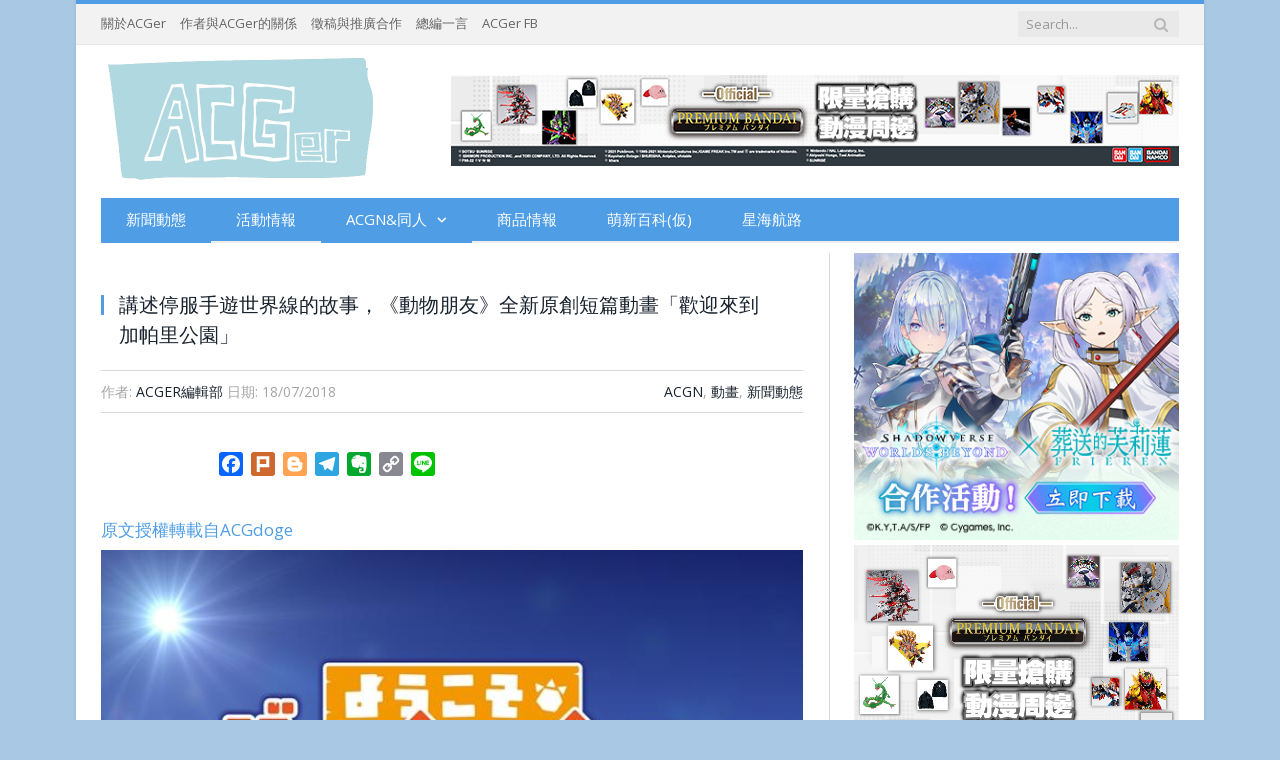

--- FILE ---
content_type: text/html; charset=UTF-8
request_url: https://hkacger.com/archives/56429/%E8%AC%9B%E8%BF%B0%E5%81%9C%E6%9C%8D%E6%89%8B%E9%81%8A%E4%B8%96%E7%95%8C%E7%B7%9A%E7%9A%84%E6%95%85%E4%BA%8B%EF%BC%8C%E3%80%8A%E5%8B%95%E7%89%A9%E6%9C%8B%E5%8F%8B%E3%80%8B%E5%85%A8%E6%96%B0%E5%8E%9F/?doing_wp_cron=1713798823.6347920894622802734375
body_size: 48921
content:

<!DOCTYPE html>

<!--[if IE 8]> <html class="ie ie8" lang="zh-TW"> <![endif]-->
<!--[if IE 9]> <html class="ie ie9" lang="zh-TW"> <![endif]-->
<!--[if gt IE 9]><!--> <html lang="zh-TW"> <!--<![endif]-->

<head>


<meta charset="UTF-8" />
<title>講述停服手遊世界線的故事，《動物朋友》全新原創短篇動畫「歡迎來到加帕里公園」 - ACGer:日系ACG情報資訊及評論網站</title>

 
<meta name="viewport" content="width=device-width, initial-scale=1" />
<meta http-equiv="X-UA-Compatible" content="IE=edge" />

	

	
<meta name='robots' content='index, follow, max-image-preview:large, max-snippet:-1, max-video-preview:-1' />
	<style>img:is([sizes="auto" i], [sizes^="auto," i]) { contain-intrinsic-size: 3000px 1500px }</style>
	
	<!-- This site is optimized with the Yoast SEO plugin v25.1 - https://yoast.com/wordpress/plugins/seo/ -->
	<link rel="canonical" href="https://hkacger.com/archives/56429/講述停服手遊世界線的故事，《動物朋友》全新原/" />
	<meta property="og:locale" content="zh_TW" />
	<meta property="og:type" content="article" />
	<meta property="og:title" content="講述停服手遊世界線的故事，《動物朋友》全新原創短篇動畫「歡迎來到加帕里公園」 - ACGer:日系ACG情報資訊及評論網站" />
	<meta property="og:description" content="原文授權轉載自ACGdoge 《動物朋友》動畫在たつき監督被撤換前就確定了將會製作第二季動畫，但是一直都沒有後" />
	<meta property="og:url" content="/archives/56429/講述停服手遊世界線的故事，《動物朋友》全新原/" />
	<meta property="og:site_name" content="ACGer:日系ACG情報資訊及評論網站" />
	<meta property="article:publisher" content="https://www.facebook.com/HKACGer/" />
	<meta property="article:published_time" content="2018-07-18T10:32:42+00:00" />
	<meta property="article:modified_time" content="2018-07-18T10:36:55+00:00" />
	<meta property="og:image" content="/wp-content/uploads/2018/07/動物朋友.jpg" />
	<meta name="author" content="ACGer編輯部" />
	<meta name="twitter:card" content="summary_large_image" />
	<meta name="twitter:label1" content="作者:" />
	<meta name="twitter:data1" content="ACGer編輯部" />
	<script type="application/ld+json" class="yoast-schema-graph">{"@context":"https://schema.org","@graph":[{"@type":"WebPage","@id":"/archives/56429/%e8%ac%9b%e8%bf%b0%e5%81%9c%e6%9c%8d%e6%89%8b%e9%81%8a%e4%b8%96%e7%95%8c%e7%b7%9a%e7%9a%84%e6%95%85%e4%ba%8b%ef%bc%8c%e3%80%8a%e5%8b%95%e7%89%a9%e6%9c%8b%e5%8f%8b%e3%80%8b%e5%85%a8%e6%96%b0%e5%8e%9f/","url":"/archives/56429/%e8%ac%9b%e8%bf%b0%e5%81%9c%e6%9c%8d%e6%89%8b%e9%81%8a%e4%b8%96%e7%95%8c%e7%b7%9a%e7%9a%84%e6%95%85%e4%ba%8b%ef%bc%8c%e3%80%8a%e5%8b%95%e7%89%a9%e6%9c%8b%e5%8f%8b%e3%80%8b%e5%85%a8%e6%96%b0%e5%8e%9f/","name":"講述停服手遊世界線的故事，《動物朋友》全新原創短篇動畫「歡迎來到加帕里公園」 - ACGer:日系ACG情報資訊及評論網站","isPartOf":{"@id":"/#website"},"datePublished":"2018-07-18T10:32:42+00:00","dateModified":"2018-07-18T10:36:55+00:00","author":{"@id":"/#/schema/person/88b382501d010d4e15eeb7a61e8bb59f"},"breadcrumb":{"@id":"/archives/56429/%e8%ac%9b%e8%bf%b0%e5%81%9c%e6%9c%8d%e6%89%8b%e9%81%8a%e4%b8%96%e7%95%8c%e7%b7%9a%e7%9a%84%e6%95%85%e4%ba%8b%ef%bc%8c%e3%80%8a%e5%8b%95%e7%89%a9%e6%9c%8b%e5%8f%8b%e3%80%8b%e5%85%a8%e6%96%b0%e5%8e%9f/#breadcrumb"},"inLanguage":"zh-TW","potentialAction":[{"@type":"ReadAction","target":["/archives/56429/%e8%ac%9b%e8%bf%b0%e5%81%9c%e6%9c%8d%e6%89%8b%e9%81%8a%e4%b8%96%e7%95%8c%e7%b7%9a%e7%9a%84%e6%95%85%e4%ba%8b%ef%bc%8c%e3%80%8a%e5%8b%95%e7%89%a9%e6%9c%8b%e5%8f%8b%e3%80%8b%e5%85%a8%e6%96%b0%e5%8e%9f/"]}]},{"@type":"BreadcrumbList","@id":"/archives/56429/%e8%ac%9b%e8%bf%b0%e5%81%9c%e6%9c%8d%e6%89%8b%e9%81%8a%e4%b8%96%e7%95%8c%e7%b7%9a%e7%9a%84%e6%95%85%e4%ba%8b%ef%bc%8c%e3%80%8a%e5%8b%95%e7%89%a9%e6%9c%8b%e5%8f%8b%e3%80%8b%e5%85%a8%e6%96%b0%e5%8e%9f/#breadcrumb","itemListElement":[{"@type":"ListItem","position":1,"name":"首頁","item":"/"},{"@type":"ListItem","position":2,"name":"講述停服手遊世界線的故事，《動物朋友》全新原創短篇動畫「歡迎來到加帕里公園」"}]},{"@type":"WebSite","@id":"/#website","url":"/","name":"ACGer:日系ACG情報資訊及評論網站","description":"日系ACG情報資訊及評論網站","potentialAction":[{"@type":"SearchAction","target":{"@type":"EntryPoint","urlTemplate":"/?s={search_term_string}"},"query-input":{"@type":"PropertyValueSpecification","valueRequired":true,"valueName":"search_term_string"}}],"inLanguage":"zh-TW"},{"@type":"Person","@id":"/#/schema/person/88b382501d010d4e15eeb7a61e8bb59f","name":"ACGer編輯部","image":{"@type":"ImageObject","inLanguage":"zh-TW","@id":"/#/schema/person/image/","url":"https://secure.gravatar.com/avatar/652a72bf4a90174be62d4a0c54400a033de2d019b251448cbdc571c9fbcd340a?s=96&d=mm&r=g","contentUrl":"https://secure.gravatar.com/avatar/652a72bf4a90174be62d4a0c54400a033de2d019b251448cbdc571c9fbcd340a?s=96&d=mm&r=g","caption":"ACGer編輯部"},"url":"/archives/author/acgeditor/"}]}</script>
	<!-- / Yoast SEO plugin. -->


<link rel='dns-prefetch' href='//static.addtoany.com' />
<link rel='dns-prefetch' href='//stats.wp.com' />
<link rel='dns-prefetch' href='//fonts.googleapis.com' />
<link rel="alternate" type="application/rss+xml" title="訂閱《ACGer:日系ACG情報資訊及評論網站》&raquo; 資訊提供" href="/feed/" />
<link rel='stylesheet' id='wp-block-library-css' href='/wp-includes/css/dist/block-library/style.min.css?ver=beb60d27f6330bca698aa6644452a457' type='text/css' media='all' />
<style id='classic-theme-styles-inline-css' type='text/css'>
/*! This file is auto-generated */
.wp-block-button__link{color:#fff;background-color:#32373c;border-radius:9999px;box-shadow:none;text-decoration:none;padding:calc(.667em + 2px) calc(1.333em + 2px);font-size:1.125em}.wp-block-file__button{background:#32373c;color:#fff;text-decoration:none}
</style>
<style id='global-styles-inline-css' type='text/css'>
:root{--wp--preset--aspect-ratio--square: 1;--wp--preset--aspect-ratio--4-3: 4/3;--wp--preset--aspect-ratio--3-4: 3/4;--wp--preset--aspect-ratio--3-2: 3/2;--wp--preset--aspect-ratio--2-3: 2/3;--wp--preset--aspect-ratio--16-9: 16/9;--wp--preset--aspect-ratio--9-16: 9/16;--wp--preset--color--black: #000000;--wp--preset--color--cyan-bluish-gray: #abb8c3;--wp--preset--color--white: #ffffff;--wp--preset--color--pale-pink: #f78da7;--wp--preset--color--vivid-red: #cf2e2e;--wp--preset--color--luminous-vivid-orange: #ff6900;--wp--preset--color--luminous-vivid-amber: #fcb900;--wp--preset--color--light-green-cyan: #7bdcb5;--wp--preset--color--vivid-green-cyan: #00d084;--wp--preset--color--pale-cyan-blue: #8ed1fc;--wp--preset--color--vivid-cyan-blue: #0693e3;--wp--preset--color--vivid-purple: #9b51e0;--wp--preset--gradient--vivid-cyan-blue-to-vivid-purple: linear-gradient(135deg,rgba(6,147,227,1) 0%,rgb(155,81,224) 100%);--wp--preset--gradient--light-green-cyan-to-vivid-green-cyan: linear-gradient(135deg,rgb(122,220,180) 0%,rgb(0,208,130) 100%);--wp--preset--gradient--luminous-vivid-amber-to-luminous-vivid-orange: linear-gradient(135deg,rgba(252,185,0,1) 0%,rgba(255,105,0,1) 100%);--wp--preset--gradient--luminous-vivid-orange-to-vivid-red: linear-gradient(135deg,rgba(255,105,0,1) 0%,rgb(207,46,46) 100%);--wp--preset--gradient--very-light-gray-to-cyan-bluish-gray: linear-gradient(135deg,rgb(238,238,238) 0%,rgb(169,184,195) 100%);--wp--preset--gradient--cool-to-warm-spectrum: linear-gradient(135deg,rgb(74,234,220) 0%,rgb(151,120,209) 20%,rgb(207,42,186) 40%,rgb(238,44,130) 60%,rgb(251,105,98) 80%,rgb(254,248,76) 100%);--wp--preset--gradient--blush-light-purple: linear-gradient(135deg,rgb(255,206,236) 0%,rgb(152,150,240) 100%);--wp--preset--gradient--blush-bordeaux: linear-gradient(135deg,rgb(254,205,165) 0%,rgb(254,45,45) 50%,rgb(107,0,62) 100%);--wp--preset--gradient--luminous-dusk: linear-gradient(135deg,rgb(255,203,112) 0%,rgb(199,81,192) 50%,rgb(65,88,208) 100%);--wp--preset--gradient--pale-ocean: linear-gradient(135deg,rgb(255,245,203) 0%,rgb(182,227,212) 50%,rgb(51,167,181) 100%);--wp--preset--gradient--electric-grass: linear-gradient(135deg,rgb(202,248,128) 0%,rgb(113,206,126) 100%);--wp--preset--gradient--midnight: linear-gradient(135deg,rgb(2,3,129) 0%,rgb(40,116,252) 100%);--wp--preset--font-size--small: 13px;--wp--preset--font-size--medium: 20px;--wp--preset--font-size--large: 36px;--wp--preset--font-size--x-large: 42px;--wp--preset--spacing--20: 0.44rem;--wp--preset--spacing--30: 0.67rem;--wp--preset--spacing--40: 1rem;--wp--preset--spacing--50: 1.5rem;--wp--preset--spacing--60: 2.25rem;--wp--preset--spacing--70: 3.38rem;--wp--preset--spacing--80: 5.06rem;--wp--preset--shadow--natural: 6px 6px 9px rgba(0, 0, 0, 0.2);--wp--preset--shadow--deep: 12px 12px 50px rgba(0, 0, 0, 0.4);--wp--preset--shadow--sharp: 6px 6px 0px rgba(0, 0, 0, 0.2);--wp--preset--shadow--outlined: 6px 6px 0px -3px rgba(255, 255, 255, 1), 6px 6px rgba(0, 0, 0, 1);--wp--preset--shadow--crisp: 6px 6px 0px rgba(0, 0, 0, 1);}:where(.is-layout-flex){gap: 0.5em;}:where(.is-layout-grid){gap: 0.5em;}body .is-layout-flex{display: flex;}.is-layout-flex{flex-wrap: wrap;align-items: center;}.is-layout-flex > :is(*, div){margin: 0;}body .is-layout-grid{display: grid;}.is-layout-grid > :is(*, div){margin: 0;}:where(.wp-block-columns.is-layout-flex){gap: 2em;}:where(.wp-block-columns.is-layout-grid){gap: 2em;}:where(.wp-block-post-template.is-layout-flex){gap: 1.25em;}:where(.wp-block-post-template.is-layout-grid){gap: 1.25em;}.has-black-color{color: var(--wp--preset--color--black) !important;}.has-cyan-bluish-gray-color{color: var(--wp--preset--color--cyan-bluish-gray) !important;}.has-white-color{color: var(--wp--preset--color--white) !important;}.has-pale-pink-color{color: var(--wp--preset--color--pale-pink) !important;}.has-vivid-red-color{color: var(--wp--preset--color--vivid-red) !important;}.has-luminous-vivid-orange-color{color: var(--wp--preset--color--luminous-vivid-orange) !important;}.has-luminous-vivid-amber-color{color: var(--wp--preset--color--luminous-vivid-amber) !important;}.has-light-green-cyan-color{color: var(--wp--preset--color--light-green-cyan) !important;}.has-vivid-green-cyan-color{color: var(--wp--preset--color--vivid-green-cyan) !important;}.has-pale-cyan-blue-color{color: var(--wp--preset--color--pale-cyan-blue) !important;}.has-vivid-cyan-blue-color{color: var(--wp--preset--color--vivid-cyan-blue) !important;}.has-vivid-purple-color{color: var(--wp--preset--color--vivid-purple) !important;}.has-black-background-color{background-color: var(--wp--preset--color--black) !important;}.has-cyan-bluish-gray-background-color{background-color: var(--wp--preset--color--cyan-bluish-gray) !important;}.has-white-background-color{background-color: var(--wp--preset--color--white) !important;}.has-pale-pink-background-color{background-color: var(--wp--preset--color--pale-pink) !important;}.has-vivid-red-background-color{background-color: var(--wp--preset--color--vivid-red) !important;}.has-luminous-vivid-orange-background-color{background-color: var(--wp--preset--color--luminous-vivid-orange) !important;}.has-luminous-vivid-amber-background-color{background-color: var(--wp--preset--color--luminous-vivid-amber) !important;}.has-light-green-cyan-background-color{background-color: var(--wp--preset--color--light-green-cyan) !important;}.has-vivid-green-cyan-background-color{background-color: var(--wp--preset--color--vivid-green-cyan) !important;}.has-pale-cyan-blue-background-color{background-color: var(--wp--preset--color--pale-cyan-blue) !important;}.has-vivid-cyan-blue-background-color{background-color: var(--wp--preset--color--vivid-cyan-blue) !important;}.has-vivid-purple-background-color{background-color: var(--wp--preset--color--vivid-purple) !important;}.has-black-border-color{border-color: var(--wp--preset--color--black) !important;}.has-cyan-bluish-gray-border-color{border-color: var(--wp--preset--color--cyan-bluish-gray) !important;}.has-white-border-color{border-color: var(--wp--preset--color--white) !important;}.has-pale-pink-border-color{border-color: var(--wp--preset--color--pale-pink) !important;}.has-vivid-red-border-color{border-color: var(--wp--preset--color--vivid-red) !important;}.has-luminous-vivid-orange-border-color{border-color: var(--wp--preset--color--luminous-vivid-orange) !important;}.has-luminous-vivid-amber-border-color{border-color: var(--wp--preset--color--luminous-vivid-amber) !important;}.has-light-green-cyan-border-color{border-color: var(--wp--preset--color--light-green-cyan) !important;}.has-vivid-green-cyan-border-color{border-color: var(--wp--preset--color--vivid-green-cyan) !important;}.has-pale-cyan-blue-border-color{border-color: var(--wp--preset--color--pale-cyan-blue) !important;}.has-vivid-cyan-blue-border-color{border-color: var(--wp--preset--color--vivid-cyan-blue) !important;}.has-vivid-purple-border-color{border-color: var(--wp--preset--color--vivid-purple) !important;}.has-vivid-cyan-blue-to-vivid-purple-gradient-background{background: var(--wp--preset--gradient--vivid-cyan-blue-to-vivid-purple) !important;}.has-light-green-cyan-to-vivid-green-cyan-gradient-background{background: var(--wp--preset--gradient--light-green-cyan-to-vivid-green-cyan) !important;}.has-luminous-vivid-amber-to-luminous-vivid-orange-gradient-background{background: var(--wp--preset--gradient--luminous-vivid-amber-to-luminous-vivid-orange) !important;}.has-luminous-vivid-orange-to-vivid-red-gradient-background{background: var(--wp--preset--gradient--luminous-vivid-orange-to-vivid-red) !important;}.has-very-light-gray-to-cyan-bluish-gray-gradient-background{background: var(--wp--preset--gradient--very-light-gray-to-cyan-bluish-gray) !important;}.has-cool-to-warm-spectrum-gradient-background{background: var(--wp--preset--gradient--cool-to-warm-spectrum) !important;}.has-blush-light-purple-gradient-background{background: var(--wp--preset--gradient--blush-light-purple) !important;}.has-blush-bordeaux-gradient-background{background: var(--wp--preset--gradient--blush-bordeaux) !important;}.has-luminous-dusk-gradient-background{background: var(--wp--preset--gradient--luminous-dusk) !important;}.has-pale-ocean-gradient-background{background: var(--wp--preset--gradient--pale-ocean) !important;}.has-electric-grass-gradient-background{background: var(--wp--preset--gradient--electric-grass) !important;}.has-midnight-gradient-background{background: var(--wp--preset--gradient--midnight) !important;}.has-small-font-size{font-size: var(--wp--preset--font-size--small) !important;}.has-medium-font-size{font-size: var(--wp--preset--font-size--medium) !important;}.has-large-font-size{font-size: var(--wp--preset--font-size--large) !important;}.has-x-large-font-size{font-size: var(--wp--preset--font-size--x-large) !important;}
:where(.wp-block-post-template.is-layout-flex){gap: 1.25em;}:where(.wp-block-post-template.is-layout-grid){gap: 1.25em;}
:where(.wp-block-columns.is-layout-flex){gap: 2em;}:where(.wp-block-columns.is-layout-grid){gap: 2em;}
:root :where(.wp-block-pullquote){font-size: 1.5em;line-height: 1.6;}
</style>
<link rel='stylesheet' id='genericons-css' href='/wp-content/plugins/jetpack/_inc/genericons/genericons/genericons.css?ver=3.1' type='text/css' media='all' />
<link rel="stylesheet" id="to-top-css" href="/wp-content/cache/perfmatters/hkacger.com/minify/658ed7c8d987.to-top-public.min.css?ver=2.5.5" type="text/css" media="all"></link>
<link rel="stylesheet" id="widgetopts-styles-css" href="/wp-content/cache/perfmatters/hkacger.com/minify/47c53c6ddea8.widget-options.min.css?ver=4.1.3" type="text/css" media="all"></link>
<link rel='stylesheet' id='smartmag-fonts-css' href='https://fonts.googleapis.com/css?family=Open+Sans%3A400%2C400Italic%2C600%2C700%7CRoboto+Slab%7CMerriweather%3A300italic&#038;subset' type='text/css' media='all' />
<link rel="stylesheet" id="smartmag-core-css" href="/wp-content/cache/perfmatters/hkacger.com/minify/e389e33e573b.style.min.css?ver=3.1.0" type="text/css" media="all"></link>
<link rel="stylesheet" id="smartmag-responsive-css" href="/wp-content/cache/perfmatters/hkacger.com/minify/f53d260d6a72.responsive.min.css?ver=3.1.0" type="text/css" media="all"></link>
<link rel='stylesheet' id='smartmag-font-awesome-css' href='/wp-content/themes/smart-mag/css/fontawesome/css/font-awesome.min.css?ver=3.1.0' type='text/css' media='all' />
<link rel='stylesheet' id='addtoany-css' href='/wp-content/plugins/add-to-any/addtoany.min.css?ver=1.16' type='text/css' media='all' />
<link rel="stylesheet" id="smartmag-skin-css" href="/wp-content/cache/perfmatters/hkacger.com/minify/f181e691d5dd.skin-light.min.css?ver=beb60d27f6330bca698aa6644452a457" type="text/css" media="all"></link>
<style id='smartmag-skin-inline-css' type='text/css'>
.post-content { font-size: 17px;  }
.highlights .excerpt, .listing-alt .content .excerpt { font-size: 14px;  }
::selection { background: #4e9de5; }

::-moz-selection { background: #4e9de5; }

.top-bar, .post-content .modern-quote, .mobile-head { border-top-color: #4e9de5; }

.main-color,
.trending-ticker .heading,
.nav-light .menu > li:hover > a,
.nav-light .menu > .current-menu-item > a,
.nav-light .menu > .current-menu-parent > a,
.nav-light .menu li li:hover,
.nav-light .menu li li.current-menu-item,
.nav-light .mega-menu .sub-nav li:hover,
.nav-light .menu .sub-nav li.current-menu-item,
.nav-light .menu li li:hover > a,
.nav-light .menu li li.current-menu-item > a,
.nav-light .mega-menu .sub-nav li:hover > a,
.nav-light .menu .sub-nav li.current-menu-item > a,
.nav-light-search .active .search-icon,
.nav-light-search .search-icon:hover,
.breadcrumbs .location,
.gallery-title,
.section-head.prominent,
.recentcomments .url,
.block.posts .fa-angle-right,
.news-focus .section-head,
.focus-grid .section-head,
.post-meta-b .posted-by a,
.post-content a,
.main-stars,
.main-stars span:before,
.related-posts .section-head,
.comments-list .bypostauthor .comment-author a,
.error-page .text-404,
a.bbp-author-name { color: #4e9de5; }

.navigation .menu > li:hover > a,
.navigation .menu > .current-menu-item > a,
.navigation .menu > .current-menu-parent > a,
.navigation .menu > .current-menu-ancestor > a,
.block-head,
.tabbed .tabs-list .active a,
.comment-content .reply,
.sc-tabs .active a,
.nav-dark-b { border-bottom-color: #4e9de5; }

.main-featured .cat,
.main-featured .pages .flex-active,
.main-pagination .current,
.main-pagination a:hover,
.block-head .heading,
.cat-title,
.post .read-more a,
.rate-number .progress,
.listing-meta .rate-number .progress,
.review-box .overall,
.review-box .bar,
.post-pagination > span,
.button,
.sc-button-default:hover,
.drop-caps { background: #4e9de5; }

.nav-search .search-icon:hover,
.nav-search .active .search-icon { border-color: #4e9de5; }

.modal-header .modal-title,
.highlights h2:before,
.post-header .post-title:before,
.review-box .heading,
.main-heading,
.page-title,
.entry-title,
div.bbp-template-notice,
div.indicator-hint,
div.bbp-template-notice.info,
.post-content .wpcf7-not-valid-tip { border-left-color: #4e9de5; }

@media only screen and (max-width: 799px) { .navigation .mobile .fa { background: #4e9de5; } }

.mobile-head { border-top-color: #4e9de5; }

.highlights .excerpt, .listing-alt .content .excerpt { color: #101311; }

body, body.boxed { background-color: #a9c8e4;; }

.navigation { background-color: #4e9de5;; }

@media only screen and (max-width: 799px) { .navigation .menu > li:hover > a, .navigation .menu > .current-menu-item > a, 
.navigation .menu > .current-menu-parent > a { background-color: #4e9de5;; } }

.navigation.sticky { background: rgb(78,157,229); background: rgba(78,157,229, 0.9);; }

.navigation .mega-menu, .navigation .menu ul { background-color: #4e9de5;; }

@media only screen and (max-width: 799px) { .navigation .mega-menu.links > li:hover { background-color: #4e9de5;; } }

.navigation .menu > li:hover, .navigation .menu li li:hover, .navigation .menu li li.current-menu-item,
.navigation .mega-menu .sub-nav li:hover, .navigation .menu .sub-nav li.current-menu-item { background-color: #a9c8e4;; }

@media only screen and (max-width: 799px) { .navigation .menu > li:hover > a, .navigation .menu > .current-menu-item > a, 
.navigation .menu > .current-menu-parent > a, .navigation .mega-menu.links > li:hover,
.navigation .menu > .current-menu-ancestor > a, .navigation .menu li.active { background-color: #a9c8e4;; } }

.main .sidebar .widgettitle, .tabbed .tabs-list { background-color: #4e9de5;; }

.main .sidebar .widgettitle, .tabbed .tabs-list a { color: #ffffff; }

.navigation a, .mega-menu .heading, .mega-menu .featured h2 a { color: #ffffff;; }


img {

  width: 100%;

  height: auto;

}
</style>
<link rel='stylesheet' id='__EPYT__style-css' href='/wp-content/plugins/youtube-embed-plus/styles/ytprefs.min.css?ver=14.2.4' type='text/css' media='all' />
<style id='__EPYT__style-inline-css' type='text/css'>

                .epyt-gallery-thumb {
                        width: 33.333%;
                }
                
</style>
<script type="9d5af2b5c383a88bfecb6bec-text/javascript" id="addtoany-core-js-before">
/* <![CDATA[ */
window.a2a_config=window.a2a_config||{};a2a_config.callbacks=[];a2a_config.overlays=[];a2a_config.templates={};a2a_localize = {
	Share: "分享",
	Save: "儲存",
	Subscribe: "訂閱",
	Email: "電子郵件",
	Bookmark: "書籤",
	ShowAll: "顯示全部",
	ShowLess: "顯示較少",
	FindServices: "尋找服務",
	FindAnyServiceToAddTo: "立即尋找想要新增的服務",
	PoweredBy: "開發團隊:",
	ShareViaEmail: "透過電子郵件分享",
	SubscribeViaEmail: "透過電子郵件訂閱",
	BookmarkInYourBrowser: "在瀏覽器中加入書籤",
	BookmarkInstructions: "按下 Ctrl+D 或 \u2318+D 將這個頁面加入書籤",
	AddToYourFavorites: "新增至 [我的最愛]",
	SendFromWebOrProgram: "透過任何電子郵件地址或電子郵件程式傳送",
	EmailProgram: "電子郵件程式",
	More: "進一步了解...",
	ThanksForSharing: "感謝分享！",
	ThanksForFollowing: "感謝追蹤！"
};
/* ]]> */
</script>
<script type="9d5af2b5c383a88bfecb6bec-text/javascript" defer src="https://static.addtoany.com/menu/page.js" id="addtoany-core-js"></script>
<script type="9d5af2b5c383a88bfecb6bec-text/javascript" src="/wp-includes/js/jquery/jquery.min.js?ver=3.7.1" id="jquery-core-js"></script>
<script type="9d5af2b5c383a88bfecb6bec-text/javascript" src="/wp-includes/js/jquery/jquery-migrate.min.js?ver=3.4.1" id="jquery-migrate-js"></script>
<script type="9d5af2b5c383a88bfecb6bec-text/javascript" defer src="/wp-content/plugins/add-to-any/addtoany.min.js?ver=1.1" id="addtoany-jquery-js"></script>
<script type="9d5af2b5c383a88bfecb6bec-text/javascript" id="to-top-js-extra">
/* <![CDATA[ */
var to_top_options = {"scroll_offset":"300","icon_opacity":"45","style":"genericon-icon","icon_type":"dashicons-arrow-up-alt2","icon_color":"#ffffff","icon_bg_color":"#000000","icon_size":"30","border_radius":"5","image":"http:\/\/hkacger.com\/wp-content\/plugins\/to-top\/admin\/images\/default.png","image_width":"65","image_alt":"","location":"bottom-right","margin_x":"1","margin_y":"55","show_on_admin":"0","enable_autohide":"0","autohide_time":"2","enable_hide_small_device":"0","small_device_max_width":"640","reset":"0"};
/* ]]> */
</script>
<script async type="9d5af2b5c383a88bfecb6bec-text/javascript" src="/wp-content/cache/perfmatters/hkacger.com/minify/3412a76d1309.to-top-public.min.js?ver=2.5.5" id="to-top-js"></script>
<script type="9d5af2b5c383a88bfecb6bec-text/javascript" id="__ytprefs__-js-extra">
/* <![CDATA[ */
var _EPYT_ = {"ajaxurl":"https:\/\/hkacger.com\/wp-admin\/admin-ajax.php","security":"003c507d1f","gallery_scrolloffset":"20","eppathtoscripts":"https:\/\/hkacger.com\/wp-content\/plugins\/youtube-embed-plus\/scripts\/","eppath":"https:\/\/hkacger.com\/wp-content\/plugins\/youtube-embed-plus\/","epresponsiveselector":"[\"iframe.__youtube_prefs__\",\"iframe[src*='youtube.com']\",\"iframe[src*='youtube-nocookie.com']\",\"iframe[data-ep-src*='youtube.com']\",\"iframe[data-ep-src*='youtube-nocookie.com']\",\"iframe[data-ep-gallerysrc*='youtube.com']\"]","epdovol":"1","version":"14.2.4","evselector":"iframe.__youtube_prefs__[src], iframe[src*=\"youtube.com\/embed\/\"], iframe[src*=\"youtube-nocookie.com\/embed\/\"]","ajax_compat":"","maxres_facade":"eager","ytapi_load":"light","pause_others":"","stopMobileBuffer":"1","facade_mode":"","not_live_on_channel":""};
/* ]]> */
</script>
<script type="9d5af2b5c383a88bfecb6bec-text/javascript" src="/wp-content/plugins/youtube-embed-plus/scripts/ytprefs.min.js?ver=14.2.4" id="__ytprefs__-js"></script>
<link rel="https://api.w.org/" href="/wp-json/" /><link rel="alternate" title="JSON" type="application/json" href="/wp-json/wp/v2/posts/56429" /><link rel='shortlink' href='https://wp.me/p6fB9h-eG9' />
<link rel="alternate" title="oEmbed (JSON)" type="application/json+oembed" href="/wp-json/oembed/1.0/embed?url=https%3A%2F%2Fhkacger.com%2Farchives%2F56429%2F%25e8%25ac%259b%25e8%25bf%25b0%25e5%2581%259c%25e6%259c%258d%25e6%2589%258b%25e9%2581%258a%25e4%25b8%2596%25e7%2595%258c%25e7%25b7%259a%25e7%259a%2584%25e6%2595%2585%25e4%25ba%258b%25ef%25bc%258c%25e3%2580%258a%25e5%258b%2595%25e7%2589%25a9%25e6%259c%258b%25e5%258f%258b%25e3%2580%258b%25e5%2585%25a8%25e6%2596%25b0%25e5%258e%259f%2F" />
<link rel="alternate" title="oEmbed (XML)" type="text/xml+oembed" href="/wp-json/oembed/1.0/embed?url=https%3A%2F%2Fhkacger.com%2Farchives%2F56429%2F%25e8%25ac%259b%25e8%25bf%25b0%25e5%2581%259c%25e6%259c%258d%25e6%2589%258b%25e9%2581%258a%25e4%25b8%2596%25e7%2595%258c%25e7%25b7%259a%25e7%259a%2584%25e6%2595%2585%25e4%25ba%258b%25ef%25bc%258c%25e3%2580%258a%25e5%258b%2595%25e7%2589%25a9%25e6%259c%258b%25e5%258f%258b%25e3%2580%258b%25e5%2585%25a8%25e6%2596%25b0%25e5%258e%259f%2F&#038;format=xml" />

		<!-- GA Google Analytics @ https://m0n.co/ga -->
		<script async src="https://www.googletagmanager.com/gtag/js?id=G-562ZLT0FFE" type="9d5af2b5c383a88bfecb6bec-text/javascript"></script>
		<script type="9d5af2b5c383a88bfecb6bec-text/javascript">
			window.dataLayer = window.dataLayer || [];
			function gtag(){dataLayer.push(arguments);}
			gtag('js', new Date());
			gtag('config', 'G-562ZLT0FFE');
		</script>

		<style>img#wpstats{display:none}</style>
		<meta name="twitter:partner" content="tfwp">
<meta name="twitter:card" content="summary"><meta name="twitter:title" content="講述停服手遊世界線的故事，《動物朋友》全新原創短篇動畫「歡迎來到加帕里公園」"><meta name="twitter:description" content="原文授權轉載自ACGdoge 《動物朋友》動畫在たつき監督被撤換前就確定了將會製作第二季動畫，但是一直都沒有後..."><meta name="twitter:image" content="/wp-content/uploads/2018/07/動物朋友-2.jpg">
		<style type="text/css" id="wp-custom-css">
			.mobile-show {
	display: none;
}
@media (max-width: 767px){
	.mobile-hide {
		display: none; 
	}

	.mobile-show {
		display: block;
	}
}		</style>
		<!-- To Top Custom CSS --><style type='text/css'>#to_top_scrollup {font-size: 30px; width: 30px; height: 30px;opacity: 0.45;right:1px;bottom:55px;}</style><style>
.ai-viewports                 {--ai: 1;}
.ai-viewport-3                { display: none !important;}
.ai-viewport-2                { display: none !important;}
.ai-viewport-1                { display: inherit !important;}
.ai-viewport-0                { display: none !important;}
@media (min-width: 768px) and (max-width: 979px) {
.ai-viewport-1                { display: none !important;}
.ai-viewport-2                { display: inherit !important;}
}
@media (max-width: 767px) {
.ai-viewport-1                { display: none !important;}
.ai-viewport-3                { display: inherit !important;}
}
</style>
<script src="/wp-content/cache/perfmatters/hkacger.com/minify/f2b0a79bd3e1.acgerjs2.min.js?1" type="9d5af2b5c383a88bfecb6bec-text/javascript"></script>
<script async src="https://pagead2.googlesyndication.com/pagead/js/adsbygoogle.js" type="9d5af2b5c383a88bfecb6bec-text/javascript"></script>
<script type="9d5af2b5c383a88bfecb6bec-text/javascript">
     (adsbygoogle = window.adsbygoogle || []).push({
          google_ad_client: "ca-pub-2303935994065534",
          enable_page_level_ads: true
     });
</script>
<style>
.code-block {
  width: 100%;
  overflow: hidden;
}
</style><noscript><style>.perfmatters-lazy[data-src]{display:none !important;}</style></noscript>	
<!--[if lt IE 9]>
<script src="/wp-content/themes/smart-mag/js/html5.js" type="text/javascript"></script>
<![endif]-->


</head>


<body class="wp-singular post-template-default single single-post postid-56429 single-format-standard wp-theme-smart-mag page-builder right-sidebar boxed img-effects has-nav-dark has-head-default">

<div class="main-wrap">

	
	
	<div class="top-bar">

		<div class="wrap">
			<section class="top-bar-content cf">
			
							
				
									
					
		<div class="search">
			<form role="search" action="/" method="get">
				<input type="text" name="s" class="query live-search-query" value="" placeholder="Search..."/>
				<button class="search-button" type="submit"><i class="fa fa-search"></i></button>
			</form>
		</div> <!-- .search -->					
				
				<div class="menu-%e6%9c%80%e9%a0%82menu-container"><ul id="menu-%e6%9c%80%e9%a0%82menu" class="menu"><li id="menu-item-435" class="menu-item menu-item-type-post_type menu-item-object-page menu-item-435"><a href="/about_acger/">關於ACGer</a></li>
<li id="menu-item-5711" class="menu-item menu-item-type-post_type menu-item-object-page menu-item-5711"><a href="/pr/">作者與ACGer的關係</a></li>
<li id="menu-item-534" class="menu-item menu-item-type-post_type menu-item-object-page menu-item-534"><a href="/solicit/">徵稿與推廣合作</a></li>
<li id="menu-item-438" class="menu-item menu-item-type-post_type menu-item-object-page menu-item-438"><a href="/chief_editor_words/">總編一言</a></li>
<li id="menu-item-806" class="menu-item menu-item-type-custom menu-item-object-custom menu-item-806"><a href="https://www.facebook.com/HKACGer">ACGer FB</a></li>
</ul></div>				
			</section>
		</div>
		
	</div>
	
	<div id="main-head" class="main-head">
		
		<div class="wrap">
			
			
			<header class="default">
			
				<div class="title">
							<a href="/" title="ACGer:日系ACG情報資訊及評論網站" rel="home" class="is-logo-mobile">
		
														
									<img src="/wp-content/uploads/2015/04/logotop2.png" class="logo-mobile" width="0" height="0" />
								
				<img src="/wp-content/uploads/2015/04/logotop.png" class="logo-image" alt="ACGer:日系ACG情報資訊及評論網站" srcset="/wp-content/uploads/2015/04/logotop.png ,/wp-content/uploads/2015/04/logotop2.png 2x" />
					 
						
		</a>				</div>
				
									
					<div class="right">
								<div class="textwidget"><div class="mobile-hide">
<div style="padding-left: 30px; margin-top:30px; margin-bottom:-30px;">
<a href="https://bit.ly/3ywvIJU" target="_blank"><img src="/aimage/20230317img.jpg" width="728" height="91" border="0" style="width: auto;"></a>
</div>
</div></div>
							</div>
					
								
			</header>
				
							
				
<div class="main-nav">
	<div class="navigation-wrap cf">
	
		<nav class="navigation cf nav-dark">
		
			<div class>
			
				<div class="mobile" data-type="off-canvas" data-search="0">
					<a href="#" class="selected">
						<span class="text">ACGer 目錄</span><span class="current"></span> <i class="hamburger fa fa-bars"></i>
					</a>
				</div>
				
				<div class="menu-top-menu-container"><ul id="menu-top-menu" class="menu"><li id="menu-item-14" class="menu-item menu-item-type-taxonomy menu-item-object-category current-post-ancestor current-menu-parent current-post-parent menu-cat-2 menu-item-14"><a href="/cat/news/">新聞動態</a></li>
<li id="menu-item-48271" class="menu-item menu-item-type-taxonomy menu-item-object-category menu-cat-180 menu-item-48271"><a href="/cat/event-2/">活動情報</a></li>
<li id="menu-item-12824" class="menu-item menu-item-type-taxonomy menu-item-object-category current-post-ancestor current-menu-parent current-post-parent menu-item-has-children menu-cat-112 menu-item-12824"><a href="/cat/acgn/">ACGN&#038;同人</a>
<ul class="sub-menu">
	<li id="menu-item-88582" class="menu-item menu-item-type-taxonomy menu-item-object-category menu-cat-1033 menu-item-88582"><a href="/cat/acgn/anime/2020-winter-anime/">2020年冬季新番</a></li>
	<li id="menu-item-83458" class="menu-item menu-item-type-taxonomy menu-item-object-category menu-cat-960 menu-item-83458"><a href="/cat/acgn/anime/2019-autumn-anime/">2019年秋季新番</a></li>
	<li id="menu-item-74800" class="menu-item menu-item-type-taxonomy menu-item-object-category menu-cat-830 menu-item-74800"><a href="/cat/acgn/anime/2019-summer-anime/">2019年夏季新番</a></li>
	<li id="menu-item-74799" class="menu-item menu-item-type-taxonomy menu-item-object-category menu-cat-829 menu-item-74799"><a href="/cat/acgn/anime/2019-spring-anime/">2019年春季新番</a></li>
	<li id="menu-item-62310" class="menu-item menu-item-type-taxonomy menu-item-object-category menu-cat-594 menu-item-62310"><a href="/cat/acgn/anime/2019-winter-anime/">2019年冬季新番</a></li>
	<li id="menu-item-55146" class="menu-item menu-item-type-taxonomy menu-item-object-category menu-cat-185 menu-item-55146"><a href="/cat/acgn/anime/2018-autumn-anime/">2018年秋季新番</a></li>
	<li id="menu-item-55145" class="menu-item menu-item-type-taxonomy menu-item-object-category menu-cat-184 menu-item-55145"><a href="/cat/acgn/anime/2018-summer-anime/">2018年夏季新番</a></li>
</ul>
</li>
<li id="menu-item-75" class="menu-item menu-item-type-taxonomy menu-item-object-category menu-cat-24 menu-item-75"><a href="/cat/product/">商品情報</a></li>
<li id="menu-item-17690" class="menu-item menu-item-type-taxonomy menu-item-object-category menu-cat-121 menu-item-17690"><a href="/cat/newbies/">萌新百科(仮)</a></li>
<li id="menu-item-13038" class="menu-item menu-item-type-taxonomy menu-item-object-category menu-cat-113 menu-item-13038"><a href="/cat/noname/">星海航路</a></li>
</ul></div>				
						
			</div>
			
		</nav>
	
				
	</div>
</div>				
							
		</div>
		
				
	</div>	
	<div class="breadcrumbs-wrap">
		
		<div class="wrap">
				</div>
		
	</div>


<div class="main wrap cf">

		
	<div class="row">
	
		<div class="col-8 main-content">
		
				
				
<article id="post-56429" class="post-56429 post type-post status-publish format-standard category-acgn category-anime category-news tag-232">
	
	<header class="post-header cf">
	
	
	
	<div class="featured">
				
					
			<!--<a href="" title="講述停服手遊世界線的故事，《動物朋友》全新原創短篇動畫「歡迎來到加帕里公園」">-->
			
						
								
									
								
										
			<!--</a>-->
							
						
			</div>	
		
		﻿		<div class="heading cf">
				
			<h1 class="post-title item fn">
			講述停服手遊世界線的故事，《動物朋友》全新原創短篇動畫「歡迎來到加帕里公園」			</h1>
					
		</div>

		<div class="post-meta cf">
			<span class="posted-by">作者:  
				<span class="reviewer"><a href="/archives/author/acgeditor/" title="「ACGer編輯部」的文章" rel="author">ACGer編輯部</a></span>
			</span>
			 
			<span class="posted-on">日期: 				<span class="dtreviewed">
					<time class="value-title" datetime="2018-07-18T18:32:42+08:00" title="2018-07-18">18/07/2018</time>
				</span>
			</span>
			
			<span class="cats"><a href="/cat/acgn/" rel="category tag">ACGN</a>, <a href="/cat/acgn/anime/" rel="category tag">動畫</a>, <a href="/cat/news/" rel="category tag">新聞動態</a></span>
				
		</div>		
			
	</header><!-- .post-header -->

	

	<div class="post-container cf">
	
		<div class="post-content-right">
			<div class="post-content description ">
	
					
				
		<div class='ai-viewports ai-viewport-3 ai-insert-10-88458155' style='margin: 8px 0; clear: both;' data-insertion-position='prepend' data-selector='.ai-insert-10-88458155' data-insertion-no-dbg data-code='[base64]' data-block='10'></div>

<div class="addtoany_share_save_container addtoany_content addtoany_content_top"><div class="a2a_kit a2a_kit_size_24 addtoany_list" data-a2a-url="/archives/56429/%e8%ac%9b%e8%bf%b0%e5%81%9c%e6%9c%8d%e6%89%8b%e9%81%8a%e4%b8%96%e7%95%8c%e7%b7%9a%e7%9a%84%e6%95%85%e4%ba%8b%ef%bc%8c%e3%80%8a%e5%8b%95%e7%89%a9%e6%9c%8b%e5%8f%8b%e3%80%8b%e5%85%a8%e6%96%b0%e5%8e%9f/" data-a2a-title="講述停服手遊世界線的故事，《動物朋友》全新原創短篇動畫「歡迎來到加帕里公園」"><a class="a2a_button_facebook_like addtoany_special_service" data-layout="button" data-href="/archives/56429/%e8%ac%9b%e8%bf%b0%e5%81%9c%e6%9c%8d%e6%89%8b%e9%81%8a%e4%b8%96%e7%95%8c%e7%b7%9a%e7%9a%84%e6%95%85%e4%ba%8b%ef%bc%8c%e3%80%8a%e5%8b%95%e7%89%a9%e6%9c%8b%e5%8f%8b%e3%80%8b%e5%85%a8%e6%96%b0%e5%8e%9f/"></a><a class="a2a_button_twitter_tweet addtoany_special_service" data-url="/archives/56429/%e8%ac%9b%e8%bf%b0%e5%81%9c%e6%9c%8d%e6%89%8b%e9%81%8a%e4%b8%96%e7%95%8c%e7%b7%9a%e7%9a%84%e6%95%85%e4%ba%8b%ef%bc%8c%e3%80%8a%e5%8b%95%e7%89%a9%e6%9c%8b%e5%8f%8b%e3%80%8b%e5%85%a8%e6%96%b0%e5%8e%9f/" data-text="講述停服手遊世界線的故事，《動物朋友》全新原創短篇動畫「歡迎來到加帕里公園」"></a><a class="a2a_button_facebook" href="https://www.addtoany.com/add_to/facebook?linkurl=https%3A%2F%2Fhkacger.com%2Farchives%2F56429%2F%25e8%25ac%259b%25e8%25bf%25b0%25e5%2581%259c%25e6%259c%258d%25e6%2589%258b%25e9%2581%258a%25e4%25b8%2596%25e7%2595%258c%25e7%25b7%259a%25e7%259a%2584%25e6%2595%2585%25e4%25ba%258b%25ef%25bc%258c%25e3%2580%258a%25e5%258b%2595%25e7%2589%25a9%25e6%259c%258b%25e5%258f%258b%25e3%2580%258b%25e5%2585%25a8%25e6%2596%25b0%25e5%258e%259f%2F&amp;linkname=%E8%AC%9B%E8%BF%B0%E5%81%9C%E6%9C%8D%E6%89%8B%E9%81%8A%E4%B8%96%E7%95%8C%E7%B7%9A%E7%9A%84%E6%95%85%E4%BA%8B%EF%BC%8C%E3%80%8A%E5%8B%95%E7%89%A9%E6%9C%8B%E5%8F%8B%E3%80%8B%E5%85%A8%E6%96%B0%E5%8E%9F%E5%89%B5%E7%9F%AD%E7%AF%87%E5%8B%95%E7%95%AB%E3%80%8C%E6%AD%A1%E8%BF%8E%E4%BE%86%E5%88%B0%E5%8A%A0%E5%B8%95%E9%87%8C%E5%85%AC%E5%9C%92%E3%80%8D" title="Facebook" rel="nofollow noopener" target="_blank"></a><a class="a2a_button_plurk" href="https://www.addtoany.com/add_to/plurk?linkurl=https%3A%2F%2Fhkacger.com%2Farchives%2F56429%2F%25e8%25ac%259b%25e8%25bf%25b0%25e5%2581%259c%25e6%259c%258d%25e6%2589%258b%25e9%2581%258a%25e4%25b8%2596%25e7%2595%258c%25e7%25b7%259a%25e7%259a%2584%25e6%2595%2585%25e4%25ba%258b%25ef%25bc%258c%25e3%2580%258a%25e5%258b%2595%25e7%2589%25a9%25e6%259c%258b%25e5%258f%258b%25e3%2580%258b%25e5%2585%25a8%25e6%2596%25b0%25e5%258e%259f%2F&amp;linkname=%E8%AC%9B%E8%BF%B0%E5%81%9C%E6%9C%8D%E6%89%8B%E9%81%8A%E4%B8%96%E7%95%8C%E7%B7%9A%E7%9A%84%E6%95%85%E4%BA%8B%EF%BC%8C%E3%80%8A%E5%8B%95%E7%89%A9%E6%9C%8B%E5%8F%8B%E3%80%8B%E5%85%A8%E6%96%B0%E5%8E%9F%E5%89%B5%E7%9F%AD%E7%AF%87%E5%8B%95%E7%95%AB%E3%80%8C%E6%AD%A1%E8%BF%8E%E4%BE%86%E5%88%B0%E5%8A%A0%E5%B8%95%E9%87%8C%E5%85%AC%E5%9C%92%E3%80%8D" title="Plurk" rel="nofollow noopener" target="_blank"></a><a class="a2a_button_blogger" href="https://www.addtoany.com/add_to/blogger?linkurl=https%3A%2F%2Fhkacger.com%2Farchives%2F56429%2F%25e8%25ac%259b%25e8%25bf%25b0%25e5%2581%259c%25e6%259c%258d%25e6%2589%258b%25e9%2581%258a%25e4%25b8%2596%25e7%2595%258c%25e7%25b7%259a%25e7%259a%2584%25e6%2595%2585%25e4%25ba%258b%25ef%25bc%258c%25e3%2580%258a%25e5%258b%2595%25e7%2589%25a9%25e6%259c%258b%25e5%258f%258b%25e3%2580%258b%25e5%2585%25a8%25e6%2596%25b0%25e5%258e%259f%2F&amp;linkname=%E8%AC%9B%E8%BF%B0%E5%81%9C%E6%9C%8D%E6%89%8B%E9%81%8A%E4%B8%96%E7%95%8C%E7%B7%9A%E7%9A%84%E6%95%85%E4%BA%8B%EF%BC%8C%E3%80%8A%E5%8B%95%E7%89%A9%E6%9C%8B%E5%8F%8B%E3%80%8B%E5%85%A8%E6%96%B0%E5%8E%9F%E5%89%B5%E7%9F%AD%E7%AF%87%E5%8B%95%E7%95%AB%E3%80%8C%E6%AD%A1%E8%BF%8E%E4%BE%86%E5%88%B0%E5%8A%A0%E5%B8%95%E9%87%8C%E5%85%AC%E5%9C%92%E3%80%8D" title="Blogger" rel="nofollow noopener" target="_blank"></a><a class="a2a_button_telegram" href="https://www.addtoany.com/add_to/telegram?linkurl=https%3A%2F%2Fhkacger.com%2Farchives%2F56429%2F%25e8%25ac%259b%25e8%25bf%25b0%25e5%2581%259c%25e6%259c%258d%25e6%2589%258b%25e9%2581%258a%25e4%25b8%2596%25e7%2595%258c%25e7%25b7%259a%25e7%259a%2584%25e6%2595%2585%25e4%25ba%258b%25ef%25bc%258c%25e3%2580%258a%25e5%258b%2595%25e7%2589%25a9%25e6%259c%258b%25e5%258f%258b%25e3%2580%258b%25e5%2585%25a8%25e6%2596%25b0%25e5%258e%259f%2F&amp;linkname=%E8%AC%9B%E8%BF%B0%E5%81%9C%E6%9C%8D%E6%89%8B%E9%81%8A%E4%B8%96%E7%95%8C%E7%B7%9A%E7%9A%84%E6%95%85%E4%BA%8B%EF%BC%8C%E3%80%8A%E5%8B%95%E7%89%A9%E6%9C%8B%E5%8F%8B%E3%80%8B%E5%85%A8%E6%96%B0%E5%8E%9F%E5%89%B5%E7%9F%AD%E7%AF%87%E5%8B%95%E7%95%AB%E3%80%8C%E6%AD%A1%E8%BF%8E%E4%BE%86%E5%88%B0%E5%8A%A0%E5%B8%95%E9%87%8C%E5%85%AC%E5%9C%92%E3%80%8D" title="Telegram" rel="nofollow noopener" target="_blank"></a><a class="a2a_button_evernote" href="https://www.addtoany.com/add_to/evernote?linkurl=https%3A%2F%2Fhkacger.com%2Farchives%2F56429%2F%25e8%25ac%259b%25e8%25bf%25b0%25e5%2581%259c%25e6%259c%258d%25e6%2589%258b%25e9%2581%258a%25e4%25b8%2596%25e7%2595%258c%25e7%25b7%259a%25e7%259a%2584%25e6%2595%2585%25e4%25ba%258b%25ef%25bc%258c%25e3%2580%258a%25e5%258b%2595%25e7%2589%25a9%25e6%259c%258b%25e5%258f%258b%25e3%2580%258b%25e5%2585%25a8%25e6%2596%25b0%25e5%258e%259f%2F&amp;linkname=%E8%AC%9B%E8%BF%B0%E5%81%9C%E6%9C%8D%E6%89%8B%E9%81%8A%E4%B8%96%E7%95%8C%E7%B7%9A%E7%9A%84%E6%95%85%E4%BA%8B%EF%BC%8C%E3%80%8A%E5%8B%95%E7%89%A9%E6%9C%8B%E5%8F%8B%E3%80%8B%E5%85%A8%E6%96%B0%E5%8E%9F%E5%89%B5%E7%9F%AD%E7%AF%87%E5%8B%95%E7%95%AB%E3%80%8C%E6%AD%A1%E8%BF%8E%E4%BE%86%E5%88%B0%E5%8A%A0%E5%B8%95%E9%87%8C%E5%85%AC%E5%9C%92%E3%80%8D" title="Evernote" rel="nofollow noopener" target="_blank"></a><a class="a2a_button_copy_link" href="https://www.addtoany.com/add_to/copy_link?linkurl=https%3A%2F%2Fhkacger.com%2Farchives%2F56429%2F%25e8%25ac%259b%25e8%25bf%25b0%25e5%2581%259c%25e6%259c%258d%25e6%2589%258b%25e9%2581%258a%25e4%25b8%2596%25e7%2595%258c%25e7%25b7%259a%25e7%259a%2584%25e6%2595%2585%25e4%25ba%258b%25ef%25bc%258c%25e3%2580%258a%25e5%258b%2595%25e7%2589%25a9%25e6%259c%258b%25e5%258f%258b%25e3%2580%258b%25e5%2585%25a8%25e6%2596%25b0%25e5%258e%259f%2F&amp;linkname=%E8%AC%9B%E8%BF%B0%E5%81%9C%E6%9C%8D%E6%89%8B%E9%81%8A%E4%B8%96%E7%95%8C%E7%B7%9A%E7%9A%84%E6%95%85%E4%BA%8B%EF%BC%8C%E3%80%8A%E5%8B%95%E7%89%A9%E6%9C%8B%E5%8F%8B%E3%80%8B%E5%85%A8%E6%96%B0%E5%8E%9F%E5%89%B5%E7%9F%AD%E7%AF%87%E5%8B%95%E7%95%AB%E3%80%8C%E6%AD%A1%E8%BF%8E%E4%BE%86%E5%88%B0%E5%8A%A0%E5%B8%95%E9%87%8C%E5%85%AC%E5%9C%92%E3%80%8D" title="Copy Link" rel="nofollow noopener" target="_blank"></a><a class="a2a_button_line" href="https://www.addtoany.com/add_to/line?linkurl=https%3A%2F%2Fhkacger.com%2Farchives%2F56429%2F%25e8%25ac%259b%25e8%25bf%25b0%25e5%2581%259c%25e6%259c%258d%25e6%2589%258b%25e9%2581%258a%25e4%25b8%2596%25e7%2595%258c%25e7%25b7%259a%25e7%259a%2584%25e6%2595%2585%25e4%25ba%258b%25ef%25bc%258c%25e3%2580%258a%25e5%258b%2595%25e7%2589%25a9%25e6%259c%258b%25e5%258f%258b%25e3%2580%258b%25e5%2585%25a8%25e6%2596%25b0%25e5%258e%259f%2F&amp;linkname=%E8%AC%9B%E8%BF%B0%E5%81%9C%E6%9C%8D%E6%89%8B%E9%81%8A%E4%B8%96%E7%95%8C%E7%B7%9A%E7%9A%84%E6%95%85%E4%BA%8B%EF%BC%8C%E3%80%8A%E5%8B%95%E7%89%A9%E6%9C%8B%E5%8F%8B%E3%80%8B%E5%85%A8%E6%96%B0%E5%8E%9F%E5%89%B5%E7%9F%AD%E7%AF%87%E5%8B%95%E7%95%AB%E3%80%8C%E6%AD%A1%E8%BF%8E%E4%BE%86%E5%88%B0%E5%8A%A0%E5%B8%95%E9%87%8C%E5%85%AC%E5%9C%92%E3%80%8D" title="Line" rel="nofollow noopener" target="_blank"></a></div></div><p><a href="http://www.acgdoge.net/archives/28642">原文授權轉載自ACGdoge</a><br />
<img fetchpriority="high" decoding="async" src="/wp-content/uploads/2018/07/動物朋友.jpg" alt="" width="640" height="360" class="alignnone size-full wp-image-56430" srcset="/wp-content/uploads/2018/07/動物朋友.jpg 640w, /wp-content/uploads/2018/07/動物朋友-300x169.jpg 300w" sizes="(max-width: 640px) 100vw, 640px" /><br />
《動物朋友》動畫在たつき監督被撤換前就確定了將會製作第二季動畫，但是一直都沒有後續消息<br />
今天東京電視台旗下的動畫配信服務「あにてれ」宣佈將於8月12日開始獨家配信《動物朋友》全新原創短篇動畫「歡迎來到加帕里公園」<br />
這部短篇動畫講述的是關於早已停運的《動物朋友》最初手遊中的故事，在遊戲為藪貓配音的聲優野中藍在這部短篇動畫中為藪貓配音</p>
<p><img decoding="async" src="/wp-content/uploads/2018/07/動物朋友-2.jpg" alt="" width="640" height="360" class="alignnone size-full wp-image-56431" srcset="/wp-content/uploads/2018/07/動物朋友-2.jpg 640w, /wp-content/uploads/2018/07/動物朋友-2-300x169.jpg 300w" sizes="(max-width: 640px) 100vw, 640px" /><br />
全新原創短篇動畫「歡迎來到加帕里公園」講述的是在加帕里公園平安開園之前，園長與Friends們一同克服巨大危機的故事，短篇動畫記錄園長與Friends們共同將加帕裡公園從危機中拯救出來<br />
在這部動畫中，內田彩為未來小姐和幸運獸配音，野中藍為藪貓配音，而たつき版動畫中的藪貓聲優尾崎由香擔任這部動畫的旁白<br />
短篇動畫在8月12日獨家配信之前，「あにてれ」會在8月10日到8月12日舉行的C94現場配布免費DVD，其中包括了「歡迎來到加帕里公園」第一話的內容</p>
<p><img decoding="async" src="data:image/svg+xml,%3Csvg%20xmlns=&#039;http://www.w3.org/2000/svg&#039;%20width=&#039;700&#039;%20height=&#039;700&#039;%20viewBox=&#039;0%200%20700%20700&#039;%3E%3C/svg%3E" alt width="700" height="700" class="alignnone size-full wp-image-56432 perfmatters-lazy" data-src="/wp-content/uploads/2018/07/動物朋友2.png" data-srcset="/wp-content/uploads/2018/07/動物朋友2.png 700w, /wp-content/uploads/2018/07/動物朋友2-150x150.png 150w, /wp-content/uploads/2018/07/動物朋友2-300x300.png 300w" data-sizes="(max-width: 700px) 100vw, 700px" /><noscript><img decoding="async" src="/wp-content/uploads/2018/07/動物朋友2.png" alt="" width="700" height="700" class="alignnone size-full wp-image-56432" srcset="/wp-content/uploads/2018/07/動物朋友2.png 700w, /wp-content/uploads/2018/07/動物朋友2-150x150.png 150w, /wp-content/uploads/2018/07/動物朋友2-300x300.png 300w" sizes="(max-width: 700px) 100vw, 700px" /></noscript><br />
「歡迎來到加帕里公園」由春日森春木擔任監督、劇本、動畫、攝影、編輯，春日森春木此前曾經擔任過2014年《KERORO 軍曹》新季動畫的監督<br />
這次的短篇動畫和たつき監督版的動畫應該就是不同世界線的作品，先試試水溫看看觀眾反應，之後或許《動物朋友》的新動畫就捨棄掉たつき監督版的世界觀，重開一個新的加帕里世界</p>
<p><a href="/archives/56388" rel="noopener" target="_blank">表裡兩界都吃香的屬性，科學統計分析日本成人漫畫輕小說中的女僕文化現象</a><br />
<a href="/archives/56403" rel="noopener" target="_blank">拍攝寫真讓自己開始對泳裝感興趣，逢田梨香子分享拍攝寫真集為自己帶來的變化</a><br />
<a href="/archives/56412" rel="noopener" target="_blank">轉生成董卓要養成美少女呂布逆天改命，韓國開發遊戲《呂布夢工廠》登錄Steam</a><br />
<a href="/archives/56420" rel="noopener" target="_blank">做個虛擬YouTuber形象可不是那麼簡單的，專業CG製作公司社長對Vtuber行業的建議</a></p><div class='ai-viewports ai-viewport-3 ai-insert-14-79313571' style='margin: 8px 0; clear: both;' data-insertion-position='prepend' data-selector='.ai-insert-14-79313571' data-insertion-no-dbg data-code='[base64]' data-block='14'></div>


<p><iframe src="https://www.facebook.com/plugins/post.php?href=https%3A%2F%2Fwww.facebook.com%2Fkenken2046%2Fposts%2F2151076298513614&#038;width=500" width="500" height="717" style="border:none;overflow:hidden" scrolling="no" frameborder="0" allowTransparency="true" allow="encrypted-media"></iframe></p>
<div class="addtoany_share_save_container addtoany_content addtoany_content_bottom"><div class="a2a_kit a2a_kit_size_24 addtoany_list" data-a2a-url="/archives/56429/%e8%ac%9b%e8%bf%b0%e5%81%9c%e6%9c%8d%e6%89%8b%e9%81%8a%e4%b8%96%e7%95%8c%e7%b7%9a%e7%9a%84%e6%95%85%e4%ba%8b%ef%bc%8c%e3%80%8a%e5%8b%95%e7%89%a9%e6%9c%8b%e5%8f%8b%e3%80%8b%e5%85%a8%e6%96%b0%e5%8e%9f/" data-a2a-title="講述停服手遊世界線的故事，《動物朋友》全新原創短篇動畫「歡迎來到加帕里公園」"><a class="a2a_button_facebook_like addtoany_special_service" data-layout="button" data-href="/archives/56429/%e8%ac%9b%e8%bf%b0%e5%81%9c%e6%9c%8d%e6%89%8b%e9%81%8a%e4%b8%96%e7%95%8c%e7%b7%9a%e7%9a%84%e6%95%85%e4%ba%8b%ef%bc%8c%e3%80%8a%e5%8b%95%e7%89%a9%e6%9c%8b%e5%8f%8b%e3%80%8b%e5%85%a8%e6%96%b0%e5%8e%9f/"></a><a class="a2a_button_twitter_tweet addtoany_special_service" data-url="/archives/56429/%e8%ac%9b%e8%bf%b0%e5%81%9c%e6%9c%8d%e6%89%8b%e9%81%8a%e4%b8%96%e7%95%8c%e7%b7%9a%e7%9a%84%e6%95%85%e4%ba%8b%ef%bc%8c%e3%80%8a%e5%8b%95%e7%89%a9%e6%9c%8b%e5%8f%8b%e3%80%8b%e5%85%a8%e6%96%b0%e5%8e%9f/" data-text="講述停服手遊世界線的故事，《動物朋友》全新原創短篇動畫「歡迎來到加帕里公園」"></a><a class="a2a_button_facebook" href="https://www.addtoany.com/add_to/facebook?linkurl=https%3A%2F%2Fhkacger.com%2Farchives%2F56429%2F%25e8%25ac%259b%25e8%25bf%25b0%25e5%2581%259c%25e6%259c%258d%25e6%2589%258b%25e9%2581%258a%25e4%25b8%2596%25e7%2595%258c%25e7%25b7%259a%25e7%259a%2584%25e6%2595%2585%25e4%25ba%258b%25ef%25bc%258c%25e3%2580%258a%25e5%258b%2595%25e7%2589%25a9%25e6%259c%258b%25e5%258f%258b%25e3%2580%258b%25e5%2585%25a8%25e6%2596%25b0%25e5%258e%259f%2F&amp;linkname=%E8%AC%9B%E8%BF%B0%E5%81%9C%E6%9C%8D%E6%89%8B%E9%81%8A%E4%B8%96%E7%95%8C%E7%B7%9A%E7%9A%84%E6%95%85%E4%BA%8B%EF%BC%8C%E3%80%8A%E5%8B%95%E7%89%A9%E6%9C%8B%E5%8F%8B%E3%80%8B%E5%85%A8%E6%96%B0%E5%8E%9F%E5%89%B5%E7%9F%AD%E7%AF%87%E5%8B%95%E7%95%AB%E3%80%8C%E6%AD%A1%E8%BF%8E%E4%BE%86%E5%88%B0%E5%8A%A0%E5%B8%95%E9%87%8C%E5%85%AC%E5%9C%92%E3%80%8D" title="Facebook" rel="nofollow noopener" target="_blank"></a><a class="a2a_button_plurk" href="https://www.addtoany.com/add_to/plurk?linkurl=https%3A%2F%2Fhkacger.com%2Farchives%2F56429%2F%25e8%25ac%259b%25e8%25bf%25b0%25e5%2581%259c%25e6%259c%258d%25e6%2589%258b%25e9%2581%258a%25e4%25b8%2596%25e7%2595%258c%25e7%25b7%259a%25e7%259a%2584%25e6%2595%2585%25e4%25ba%258b%25ef%25bc%258c%25e3%2580%258a%25e5%258b%2595%25e7%2589%25a9%25e6%259c%258b%25e5%258f%258b%25e3%2580%258b%25e5%2585%25a8%25e6%2596%25b0%25e5%258e%259f%2F&amp;linkname=%E8%AC%9B%E8%BF%B0%E5%81%9C%E6%9C%8D%E6%89%8B%E9%81%8A%E4%B8%96%E7%95%8C%E7%B7%9A%E7%9A%84%E6%95%85%E4%BA%8B%EF%BC%8C%E3%80%8A%E5%8B%95%E7%89%A9%E6%9C%8B%E5%8F%8B%E3%80%8B%E5%85%A8%E6%96%B0%E5%8E%9F%E5%89%B5%E7%9F%AD%E7%AF%87%E5%8B%95%E7%95%AB%E3%80%8C%E6%AD%A1%E8%BF%8E%E4%BE%86%E5%88%B0%E5%8A%A0%E5%B8%95%E9%87%8C%E5%85%AC%E5%9C%92%E3%80%8D" title="Plurk" rel="nofollow noopener" target="_blank"></a><a class="a2a_button_blogger" href="https://www.addtoany.com/add_to/blogger?linkurl=https%3A%2F%2Fhkacger.com%2Farchives%2F56429%2F%25e8%25ac%259b%25e8%25bf%25b0%25e5%2581%259c%25e6%259c%258d%25e6%2589%258b%25e9%2581%258a%25e4%25b8%2596%25e7%2595%258c%25e7%25b7%259a%25e7%259a%2584%25e6%2595%2585%25e4%25ba%258b%25ef%25bc%258c%25e3%2580%258a%25e5%258b%2595%25e7%2589%25a9%25e6%259c%258b%25e5%258f%258b%25e3%2580%258b%25e5%2585%25a8%25e6%2596%25b0%25e5%258e%259f%2F&amp;linkname=%E8%AC%9B%E8%BF%B0%E5%81%9C%E6%9C%8D%E6%89%8B%E9%81%8A%E4%B8%96%E7%95%8C%E7%B7%9A%E7%9A%84%E6%95%85%E4%BA%8B%EF%BC%8C%E3%80%8A%E5%8B%95%E7%89%A9%E6%9C%8B%E5%8F%8B%E3%80%8B%E5%85%A8%E6%96%B0%E5%8E%9F%E5%89%B5%E7%9F%AD%E7%AF%87%E5%8B%95%E7%95%AB%E3%80%8C%E6%AD%A1%E8%BF%8E%E4%BE%86%E5%88%B0%E5%8A%A0%E5%B8%95%E9%87%8C%E5%85%AC%E5%9C%92%E3%80%8D" title="Blogger" rel="nofollow noopener" target="_blank"></a><a class="a2a_button_telegram" href="https://www.addtoany.com/add_to/telegram?linkurl=https%3A%2F%2Fhkacger.com%2Farchives%2F56429%2F%25e8%25ac%259b%25e8%25bf%25b0%25e5%2581%259c%25e6%259c%258d%25e6%2589%258b%25e9%2581%258a%25e4%25b8%2596%25e7%2595%258c%25e7%25b7%259a%25e7%259a%2584%25e6%2595%2585%25e4%25ba%258b%25ef%25bc%258c%25e3%2580%258a%25e5%258b%2595%25e7%2589%25a9%25e6%259c%258b%25e5%258f%258b%25e3%2580%258b%25e5%2585%25a8%25e6%2596%25b0%25e5%258e%259f%2F&amp;linkname=%E8%AC%9B%E8%BF%B0%E5%81%9C%E6%9C%8D%E6%89%8B%E9%81%8A%E4%B8%96%E7%95%8C%E7%B7%9A%E7%9A%84%E6%95%85%E4%BA%8B%EF%BC%8C%E3%80%8A%E5%8B%95%E7%89%A9%E6%9C%8B%E5%8F%8B%E3%80%8B%E5%85%A8%E6%96%B0%E5%8E%9F%E5%89%B5%E7%9F%AD%E7%AF%87%E5%8B%95%E7%95%AB%E3%80%8C%E6%AD%A1%E8%BF%8E%E4%BE%86%E5%88%B0%E5%8A%A0%E5%B8%95%E9%87%8C%E5%85%AC%E5%9C%92%E3%80%8D" title="Telegram" rel="nofollow noopener" target="_blank"></a><a class="a2a_button_evernote" href="https://www.addtoany.com/add_to/evernote?linkurl=https%3A%2F%2Fhkacger.com%2Farchives%2F56429%2F%25e8%25ac%259b%25e8%25bf%25b0%25e5%2581%259c%25e6%259c%258d%25e6%2589%258b%25e9%2581%258a%25e4%25b8%2596%25e7%2595%258c%25e7%25b7%259a%25e7%259a%2584%25e6%2595%2585%25e4%25ba%258b%25ef%25bc%258c%25e3%2580%258a%25e5%258b%2595%25e7%2589%25a9%25e6%259c%258b%25e5%258f%258b%25e3%2580%258b%25e5%2585%25a8%25e6%2596%25b0%25e5%258e%259f%2F&amp;linkname=%E8%AC%9B%E8%BF%B0%E5%81%9C%E6%9C%8D%E6%89%8B%E9%81%8A%E4%B8%96%E7%95%8C%E7%B7%9A%E7%9A%84%E6%95%85%E4%BA%8B%EF%BC%8C%E3%80%8A%E5%8B%95%E7%89%A9%E6%9C%8B%E5%8F%8B%E3%80%8B%E5%85%A8%E6%96%B0%E5%8E%9F%E5%89%B5%E7%9F%AD%E7%AF%87%E5%8B%95%E7%95%AB%E3%80%8C%E6%AD%A1%E8%BF%8E%E4%BE%86%E5%88%B0%E5%8A%A0%E5%B8%95%E9%87%8C%E5%85%AC%E5%9C%92%E3%80%8D" title="Evernote" rel="nofollow noopener" target="_blank"></a><a class="a2a_button_copy_link" href="https://www.addtoany.com/add_to/copy_link?linkurl=https%3A%2F%2Fhkacger.com%2Farchives%2F56429%2F%25e8%25ac%259b%25e8%25bf%25b0%25e5%2581%259c%25e6%259c%258d%25e6%2589%258b%25e9%2581%258a%25e4%25b8%2596%25e7%2595%258c%25e7%25b7%259a%25e7%259a%2584%25e6%2595%2585%25e4%25ba%258b%25ef%25bc%258c%25e3%2580%258a%25e5%258b%2595%25e7%2589%25a9%25e6%259c%258b%25e5%258f%258b%25e3%2580%258b%25e5%2585%25a8%25e6%2596%25b0%25e5%258e%259f%2F&amp;linkname=%E8%AC%9B%E8%BF%B0%E5%81%9C%E6%9C%8D%E6%89%8B%E9%81%8A%E4%B8%96%E7%95%8C%E7%B7%9A%E7%9A%84%E6%95%85%E4%BA%8B%EF%BC%8C%E3%80%8A%E5%8B%95%E7%89%A9%E6%9C%8B%E5%8F%8B%E3%80%8B%E5%85%A8%E6%96%B0%E5%8E%9F%E5%89%B5%E7%9F%AD%E7%AF%87%E5%8B%95%E7%95%AB%E3%80%8C%E6%AD%A1%E8%BF%8E%E4%BE%86%E5%88%B0%E5%8A%A0%E5%B8%95%E9%87%8C%E5%85%AC%E5%9C%92%E3%80%8D" title="Copy Link" rel="nofollow noopener" target="_blank"></a><a class="a2a_button_line" href="https://www.addtoany.com/add_to/line?linkurl=https%3A%2F%2Fhkacger.com%2Farchives%2F56429%2F%25e8%25ac%259b%25e8%25bf%25b0%25e5%2581%259c%25e6%259c%258d%25e6%2589%258b%25e9%2581%258a%25e4%25b8%2596%25e7%2595%258c%25e7%25b7%259a%25e7%259a%2584%25e6%2595%2585%25e4%25ba%258b%25ef%25bc%258c%25e3%2580%258a%25e5%258b%2595%25e7%2589%25a9%25e6%259c%258b%25e5%258f%258b%25e3%2580%258b%25e5%2585%25a8%25e6%2596%25b0%25e5%258e%259f%2F&amp;linkname=%E8%AC%9B%E8%BF%B0%E5%81%9C%E6%9C%8D%E6%89%8B%E9%81%8A%E4%B8%96%E7%95%8C%E7%B7%9A%E7%9A%84%E6%95%85%E4%BA%8B%EF%BC%8C%E3%80%8A%E5%8B%95%E7%89%A9%E6%9C%8B%E5%8F%8B%E3%80%8B%E5%85%A8%E6%96%B0%E5%8E%9F%E5%89%B5%E7%9F%AD%E7%AF%87%E5%8B%95%E7%95%AB%E3%80%8C%E6%AD%A1%E8%BF%8E%E4%BE%86%E5%88%B0%E5%8A%A0%E5%B8%95%E9%87%8C%E5%85%AC%E5%9C%92%E3%80%8D" title="Line" rel="nofollow noopener" target="_blank"></a></div></div><!-- CONTENT END 2 -->
		
		
		
				
					<div class="tagcloud"><a href="/tag/%e5%8b%95%e7%89%a9%e6%9c%8b%e5%8f%8b/" rel="tag">動物朋友</a></div>
				
			</div><!-- .post-content -->
		</div>
		
	</div>
	
	
	
		
</article>

﻿

	<section class="navigate-posts">
	
		<div class="previous"><span class="main-color title"><i class="fa fa-chevron-left"></i> 上一篇文章</span><span class="link"><a href="/archives/56420/%e5%81%9a%e5%80%8b%e8%99%9b%e6%93%acyoutuber%e5%bd%a2%e8%b1%a1%e5%8f%af%e4%b8%8d%e6%98%af%e9%82%a3%e9%ba%bc%e7%b0%a1%e5%96%ae%e7%9a%84%ef%bc%8c%e5%b0%88%e6%a5%adcg%e8%a3%bd%e4%bd%9c%e5%85%ac%e5%8f%b8/" rel="prev">做個虛擬YouTuber形象可不是那麼簡單的，專業CG製作公司社長對Vtuber行業的建議</a></span>		</div>
		
		<div class="next"><span class="main-color title">下一篇文章 <i class="fa fa-chevron-right"></i></span><span class="link"><a href="/archives/56437/%e9%81%8a%e8%b5%b0%e6%96%bc%e5%b0%ba%e5%ba%a6%e9%82%8a%e7%b7%a3%ef%bc%8c%e8%88%87%e9%9b%b7%e5%a7%86%e5%85%b1%e6%b8%a1%e7%9b%9b%e5%a4%8f%e6%a5%b5%e9%99%90%e5%81%a5%e5%85%a8%e5%a1%97%e9%b4%89%e6%9c%ac/" rel="next">遊走於尺度邊緣，與雷姆共渡盛夏極限健全&#8221;塗鴉本&#8221;「レムちゃん落書き本3」</a></span>		</div>
		
	</section>



	
	<section class="related-posts">
		<h3 class="section-head">相關報導</h3> 
		<ul class="highlights-box three-col related-posts">
		
				
			<li class="highlights column one-third">
				
				<article>
						
					<a href="/archives/77164/%e3%80%90%e5%8a%87%e9%80%8f%e6%b3%a8%e6%84%8f%e3%80%91%e4%bb%a4%e8%a7%80%e7%9c%be%e6%83%85%e7%b7%92%e4%b8%8d%e9%81%a9%ef%bc%8c1%e6%9c%88%e6%96%b0%e7%95%aa%e3%80%8a%e5%8b%95%e7%89%a9%e6%9c%8b%e5%8f%8b2/" title="【劇透注意】令觀眾情緒不適，1月新番《動物朋友2》第1話劇情引網友大表不滿" class="image-link">
							
											</a>
					
								<div class="cf listing-meta meta above">
					
				<time datetime="2019-01-15T12:17:53+08:00" class="meta-item">15/01/2019</time>					
			</div>
							
					<h2><a href="/archives/77164/%e3%80%90%e5%8a%87%e9%80%8f%e6%b3%a8%e6%84%8f%e3%80%91%e4%bb%a4%e8%a7%80%e7%9c%be%e6%83%85%e7%b7%92%e4%b8%8d%e9%81%a9%ef%bc%8c1%e6%9c%88%e6%96%b0%e7%95%aa%e3%80%8a%e5%8b%95%e7%89%a9%e6%9c%8b%e5%8f%8b2/" title="【劇透注意】令觀眾情緒不適，1月新番《動物朋友2》第1話劇情引網友大表不滿">【劇透注意】令觀眾情緒不適，1月新番《動物朋友2》第1話劇情引網友大表不滿</a></h2>
					
										
				</article>
			</li>
			
				
			<li class="highlights column one-third">
				
				<article>
						
					<a href="/archives/76384/%e5%83%8f%e4%ba%a4%e4%bb%a3%e8%83%8c%e5%8c%85%e8%88%87%e8%97%aa%e8%b2%93%e9%9b%a2%e5%88%a5%e7%9a%84%e5%8a%87%e6%83%85%ef%bc%8c%e7%96%91%e4%bc%bc1%e6%9c%88%e6%96%b0%e7%95%aa%e3%80%8a%e5%8b%95%e7%89%a9/" title="像交代背包與藪貓離別的劇情，疑似1月新番《動物朋友2》動畫分鏡流出" class="image-link">
							
											</a>
					
								<div class="cf listing-meta meta above">
					
				<time datetime="2019-01-03T22:15:10+08:00" class="meta-item">03/01/2019</time>					
			</div>
							
					<h2><a href="/archives/76384/%e5%83%8f%e4%ba%a4%e4%bb%a3%e8%83%8c%e5%8c%85%e8%88%87%e8%97%aa%e8%b2%93%e9%9b%a2%e5%88%a5%e7%9a%84%e5%8a%87%e6%83%85%ef%bc%8c%e7%96%91%e4%bc%bc1%e6%9c%88%e6%96%b0%e7%95%aa%e3%80%8a%e5%8b%95%e7%89%a9/" title="像交代背包與藪貓離別的劇情，疑似1月新番《動物朋友2》動畫分鏡流出">像交代背包與藪貓離別的劇情，疑似1月新番《動物朋友2》動畫分鏡流出</a></h2>
					
										
				</article>
			</li>
			
				
			<li class="highlights column one-third">
				
				<article>
						
					<a href="/archives/74193/%e6%96%b0%e7%9b%a3%e7%9d%a3%e6%96%b0%e4%b8%bb%e4%ba%ba%e5%85%ac%e8%a7%92%e8%89%b2%ef%bc%8c2019%e5%b9%b41%e6%9c%88%e6%96%b0%e7%95%aa%e3%80%8a%e5%8b%95%e7%89%a9%e6%9c%8b%e5%8f%8b2%e3%80%8bpv%e7%ac%ac2/" title="新監督新主人公角色，2019年1月新番《動物朋友2》PV第2彈公開" class="image-link">
							
											</a>
					
								<div class="cf listing-meta meta above">
					
				<time datetime="2018-12-17T17:11:52+08:00" class="meta-item">17/12/2018</time>					
			</div>
							
					<h2><a href="/archives/74193/%e6%96%b0%e7%9b%a3%e7%9d%a3%e6%96%b0%e4%b8%bb%e4%ba%ba%e5%85%ac%e8%a7%92%e8%89%b2%ef%bc%8c2019%e5%b9%b41%e6%9c%88%e6%96%b0%e7%95%aa%e3%80%8a%e5%8b%95%e7%89%a9%e6%9c%8b%e5%8f%8b2%e3%80%8bpv%e7%ac%ac2/" title="新監督新主人公角色，2019年1月新番《動物朋友2》PV第2彈公開">新監督新主人公角色，2019年1月新番《動物朋友2》PV第2彈公開</a></h2>
					
										
				</article>
			</li>
			
				
			<li class="highlights column one-third">
				
				<article>
						
					<a href="/archives/68271/%e6%96%b0%e7%99%bb%e5%a0%b4%e7%9a%84%e6%a5%b5%e6%a8%82%e9%b3%a5%ef%bc%8c%e3%80%8a%e5%8b%95%e7%89%a9%e6%9c%8b%e5%8f%8b2%e3%80%8b%e6%96%b0%e7%b5%84%e5%90%88%e3%80%8cgothicxluck%e3%80%8d%e8%81%b2/" title="新登場的極樂鳥，《動物朋友2》新組合「Gothic×Luck」聲優選拔合格者發表" class="image-link">
							
											</a>
					
								<div class="cf listing-meta meta above">
					
				<time datetime="2018-11-05T21:49:43+08:00" class="meta-item">05/11/2018</time>					
			</div>
							
					<h2><a href="/archives/68271/%e6%96%b0%e7%99%bb%e5%a0%b4%e7%9a%84%e6%a5%b5%e6%a8%82%e9%b3%a5%ef%bc%8c%e3%80%8a%e5%8b%95%e7%89%a9%e6%9c%8b%e5%8f%8b2%e3%80%8b%e6%96%b0%e7%b5%84%e5%90%88%e3%80%8cgothicxluck%e3%80%8d%e8%81%b2/" title="新登場的極樂鳥，《動物朋友2》新組合「Gothic×Luck」聲優選拔合格者發表">新登場的極樂鳥，《動物朋友2》新組合「Gothic×Luck」聲優選拔合格者發表</a></h2>
					
										
				</article>
			</li>
			
				
			<li class="highlights column one-third">
				
				<article>
						
					<a href="/archives/67208/%e8%a3%bd%e4%bd%9c%e5%9c%98%e9%9a%8a%e5%8f%8a%e8%81%b2%e5%84%aa%e9%99%a3%e5%ae%b9%e5%85%ac%e9%96%8b%ef%bc%8c%e6%9c%a8%e6%9d%91%e9%9a%86%e4%b8%80%e7%9b%a3%e7%9d%a3tv%e5%8b%95%e7%95%ab%e3%80%8a%e5%8b%95/" title="製作團隊及聲優陣容公開，木村隆一監督TV動畫《動物朋友2》2019年1月放送" class="image-link">
							
											</a>
					
								<div class="cf listing-meta meta above">
					
				<time datetime="2018-10-29T11:58:30+08:00" class="meta-item">29/10/2018</time>					
			</div>
							
					<h2><a href="/archives/67208/%e8%a3%bd%e4%bd%9c%e5%9c%98%e9%9a%8a%e5%8f%8a%e8%81%b2%e5%84%aa%e9%99%a3%e5%ae%b9%e5%85%ac%e9%96%8b%ef%bc%8c%e6%9c%a8%e6%9d%91%e9%9a%86%e4%b8%80%e7%9b%a3%e7%9d%a3tv%e5%8b%95%e7%95%ab%e3%80%8a%e5%8b%95/" title="製作團隊及聲優陣容公開，木村隆一監督TV動畫《動物朋友2》2019年1月放送">製作團隊及聲優陣容公開，木村隆一監督TV動畫《動物朋友2》2019年1月放送</a></h2>
					
										
				</article>
			</li>
			
				
			<li class="highlights column one-third">
				
				<article>
						
					<a href="/archives/66562/%e5%a4%9c%e8%a1%8c%e6%80%a7%e6%96%b0friends%e7%99%bb%e5%a0%b4%ef%bc%8ctv%e5%8b%95%e7%95%ab%e3%80%8a%e5%8b%95%e7%89%a9%e6%9c%8b%e5%8f%8b2%e3%80%8b%e5%90%89%e5%b4%8e%e8%a7%80%e9%9f%b3%e7%b9%aa%e8%a3%bd/" title="夜行性新Friends登場，TV動畫《動物朋友2》吉崎觀音繪製特別視覺圖公開" class="image-link">
							
											</a>
					
								<div class="cf listing-meta meta above">
					
				<time datetime="2018-10-24T13:26:24+08:00" class="meta-item">24/10/2018</time>					
			</div>
							
					<h2><a href="/archives/66562/%e5%a4%9c%e8%a1%8c%e6%80%a7%e6%96%b0friends%e7%99%bb%e5%a0%b4%ef%bc%8ctv%e5%8b%95%e7%95%ab%e3%80%8a%e5%8b%95%e7%89%a9%e6%9c%8b%e5%8f%8b2%e3%80%8b%e5%90%89%e5%b4%8e%e8%a7%80%e9%9f%b3%e7%b9%aa%e8%a3%bd/" title="夜行性新Friends登場，TV動畫《動物朋友2》吉崎觀音繪製特別視覺圖公開">夜行性新Friends登場，TV動畫《動物朋友2》吉崎觀音繪製特別視覺圖公開</a></h2>
					
										
				</article>
			</li>
			
				</ul>
	</section>

					
		</div>
		
		
			
		
		
		<aside class="col-4 sidebar">
		
					<div class="">
			
				<ul>
				
				<li id="custom_html-2" class="widget_text widget widget_custom_html"><div class="textwidget custom-html-widget"><a href="https://shadowverse-wb.go.link/73xlv" target="_blank"><img src="data:image/svg+xml,%3Csvg%20xmlns=&#039;http://www.w3.org/2000/svg&#039;%20width=&#039;300&#039;%20height=&#039;250&#039;%20viewBox=&#039;0%200%20300%20250&#039;%3E%3C/svg%3E" width="300" height="250" border="0" class="perfmatters-lazy" data-src="/aimage/20251230.jpg" /><noscript><img src="/aimage/20251230.jpg" width="300" height="250" border="0"></noscript></a>
<a href="https://bit.ly/3ywvIJU" target="_blank"><img src="data:image/svg+xml,%3Csvg%20xmlns=&#039;http://www.w3.org/2000/svg&#039;%20width=&#039;0&#039;%20height=&#039;0&#039;%20viewBox=&#039;0%200%200%200&#039;%3E%3C/svg%3E" border="0" class="perfmatters-lazy" data-src="/aimage/20230315img.jpg" /><noscript><img src="/aimage/20230315img.jpg" border="0"></noscript></a>
</div></li>
<li id="fbw_id-2" class="widget widget_fbw_id"><h3 class="widgettitle">ACGer Facebook</h3><div class="fb_loader" style="text-align: center !important;"><img src="data:image/svg+xml,%3Csvg%20xmlns=&#039;http://www.w3.org/2000/svg&#039;%20width=&#039;0&#039;%20height=&#039;0&#039;%20viewBox=&#039;0%200%200%200&#039;%3E%3C/svg%3E" alt="Facebook Pagelike Widget" class="perfmatters-lazy" data-src="/wp-content/plugins/facebook-pagelike-widget/loader.gif" /><noscript><img src="/wp-content/plugins/facebook-pagelike-widget/loader.gif" alt="Facebook Pagelike Widget" /></noscript></div><div id="fb-root"></div>
        <div class="fb-page" data-href="https://www.facebook.com/HKACGer" data-width="300" data-height="500" data-small-header="true" data-adapt-container-width="true" data-hide-cover="false" data-show-facepile="true" hide_cta="false" data-tabs="timeline" data-lazy="false"></div></li>
        <!-- A WordPress plugin developed by Milap Patel -->
    
			<li id="bunyad-latest-posts-widget-4" class="widget latest-posts">			
							<h3 class="widgettitle">最新文章</h3>						
			<ul class="posts-list">
			
							<li>
				
					<a href="/archives/115243/%e3%80%8a%e5%87%ba%e7%99%bc%e5%90%a7%e9%ba%a5%e8%8a%ac%e3%80%8b%e4%ba%8c%e9%80%b1%e5%b9%b4%e6%b4%bb%e5%8b%95%e7%99%bb%e5%a0%b4%ef%bc%81%e5%8d%83%e6%8a%bd%e7%8b%82%e6%ad%a1%e6%b4%bb%e5%8b%95%e5%8d%b3/"><img width="110" height="96" src="data:image/svg+xml,%3Csvg%20xmlns=&#039;http://www.w3.org/2000/svg&#039;%20width=&#039;110&#039;%20height=&#039;96&#039;%20viewBox=&#039;0%200%20110%2096&#039;%3E%3C/svg%3E" class="attachment-post-thumbnail size-post-thumbnail wp-post-image perfmatters-lazy" alt title="《出發吧麥芬》二週年活動登場！千抽狂歡活動即刻展開" decoding="async" data-src="/wp-content/uploads/2026/01/1-2-110x96.jpg" /><noscript><img width="110" height="96" src="/wp-content/uploads/2026/01/1-2-110x96.jpg" class="attachment-post-thumbnail size-post-thumbnail wp-post-image" alt="" title="《出發吧麥芬》二週年活動登場！千抽狂歡活動即刻展開" decoding="async" /></noscript>					
										
					</a>
					
					<div class="content">
					
									<div class="cf listing-meta meta above">
					
				<time datetime="2026-01-21T19:05:54+08:00" class="meta-item">21/01/2026</time>					
			</div>
							
						<a href="/archives/115243/%e3%80%8a%e5%87%ba%e7%99%bc%e5%90%a7%e9%ba%a5%e8%8a%ac%e3%80%8b%e4%ba%8c%e9%80%b1%e5%b9%b4%e6%b4%bb%e5%8b%95%e7%99%bb%e5%a0%b4%ef%bc%81%e5%8d%83%e6%8a%bd%e7%8b%82%e6%ad%a1%e6%b4%bb%e5%8b%95%e5%8d%b3/" title="《出發吧麥芬》二週年活動登場！千抽狂歡活動即刻展開">
							《出發吧麥芬》二週年活動登場！千抽狂歡活動即刻展開</a>
							
																							
					</div>
				
				</li>
							<li>
				
					<a href="/archives/115240/%e3%80%8a%e4%b8%89%e5%9c%8b%ef%bc%9a%e8%ac%80%e5%ae%9a%e5%a4%a9%e4%b8%8b%e3%80%8b%e9%a0%90%e4%b8%8b%e8%bc%89%e4%bb%8a%e6%97%a5%e5%95%9f%e5%8b%95%ef%bc%811%e6%9c%8822%e6%97%a5%e5%85%a8%e9%9d%a2/"><img width="110" height="96" src="data:image/svg+xml,%3Csvg%20xmlns=&#039;http://www.w3.org/2000/svg&#039;%20width=&#039;110&#039;%20height=&#039;96&#039;%20viewBox=&#039;0%200%20110%2096&#039;%3E%3C/svg%3E" class="attachment-post-thumbnail size-post-thumbnail wp-post-image perfmatters-lazy" alt title="《三國：謀定天下》預下載今日啟動！1月22日全面公測，多項開服活動搶先曝光" decoding="async" data-src="/wp-content/uploads/2026/01/01-2-110x96.jpg" /><noscript><img width="110" height="96" src="/wp-content/uploads/2026/01/01-2-110x96.jpg" class="attachment-post-thumbnail size-post-thumbnail wp-post-image" alt="" title="《三國：謀定天下》預下載今日啟動！1月22日全面公測，多項開服活動搶先曝光" decoding="async" /></noscript>					
										
					</a>
					
					<div class="content">
					
									<div class="cf listing-meta meta above">
					
				<time datetime="2026-01-21T18:55:27+08:00" class="meta-item">21/01/2026</time>					
			</div>
							
						<a href="/archives/115240/%e3%80%8a%e4%b8%89%e5%9c%8b%ef%bc%9a%e8%ac%80%e5%ae%9a%e5%a4%a9%e4%b8%8b%e3%80%8b%e9%a0%90%e4%b8%8b%e8%bc%89%e4%bb%8a%e6%97%a5%e5%95%9f%e5%8b%95%ef%bc%811%e6%9c%8822%e6%97%a5%e5%85%a8%e9%9d%a2/" title="《三國：謀定天下》預下載今日啟動！1月22日全面公測，多項開服活動搶先曝光">
							《三國：謀定天下》預下載今日啟動！1月22日全面公測，多項開服活動搶先曝光</a>
							
																							
					</div>
				
				</li>
							<li>
				
					<a href="/archives/115235/%e3%80%8a%e5%af%92%e9%9c%9c%e5%95%9f%e7%a4%ba%e9%8c%84%e3%80%8b%e3%80%81%e3%80%8akingshot%e3%80%8b%e5%85%ac%e9%96%8b%e5%8f%b0%e5%8c%97%e9%9b%bb%e7%8e%a9%e5%b1%95%e8%88%9e%e5%8f%b0%e6%b4%bb%e5%8b%95/"><img width="110" height="96" src="data:image/svg+xml,%3Csvg%20xmlns=&#039;http://www.w3.org/2000/svg&#039;%20width=&#039;110&#039;%20height=&#039;96&#039;%20viewBox=&#039;0%200%20110%2096&#039;%3E%3C/svg%3E" class="attachment-post-thumbnail size-post-thumbnail wp-post-image perfmatters-lazy" alt title="《寒霜啟示錄》、《Kingshot》公開台北電玩展舞台活動與來賓陣容 韓援啦啦隊女神火力應援 AR即時互動與超多周邊好禮等你來玩" decoding="async" data-src="/wp-content/uploads/2026/01/圖1-3-110x96.jpg" /><noscript><img width="110" height="96" src="/wp-content/uploads/2026/01/圖1-3-110x96.jpg" class="attachment-post-thumbnail size-post-thumbnail wp-post-image" alt="" title="《寒霜啟示錄》、《Kingshot》公開台北電玩展舞台活動與來賓陣容 韓援啦啦隊女神火力應援 AR即時互動與超多周邊好禮等你來玩" decoding="async" /></noscript>					
										
					</a>
					
					<div class="content">
					
									<div class="cf listing-meta meta above">
					
				<time datetime="2026-01-21T18:39:11+08:00" class="meta-item">21/01/2026</time>					
			</div>
							
						<a href="/archives/115235/%e3%80%8a%e5%af%92%e9%9c%9c%e5%95%9f%e7%a4%ba%e9%8c%84%e3%80%8b%e3%80%81%e3%80%8akingshot%e3%80%8b%e5%85%ac%e9%96%8b%e5%8f%b0%e5%8c%97%e9%9b%bb%e7%8e%a9%e5%b1%95%e8%88%9e%e5%8f%b0%e6%b4%bb%e5%8b%95/" title="《寒霜啟示錄》、《Kingshot》公開台北電玩展舞台活動與來賓陣容 韓援啦啦隊女神火力應援 AR即時互動與超多周邊好禮等你來玩">
							《寒霜啟示錄》、《Kingshot》公開台北電玩展舞台活動與來賓陣容 韓援啦啦隊女神火力應援 AR即時互動與超多周邊好禮等你來玩</a>
							
																							
					</div>
				
				</li>
							<li>
				
					<a href="/archives/115232/%e3%80%8a%e7%a5%9e%e4%b9%8b%e5%a1%94%ef%bc%9anew-world%e3%80%8b%e6%ad%a1%e6%85%b62-5%e9%80%b1%e5%b9%b4-%e5%85%a8%e6%96%b0%e5%90%8c%e4%bc%b4%e8%88%87%e5%85%a7%e5%ae%b9%e6%9b%b4%e6%96%b0%e7%99%bb/"><img width="110" height="96" src="data:image/svg+xml,%3Csvg%20xmlns=&#039;http://www.w3.org/2000/svg&#039;%20width=&#039;110&#039;%20height=&#039;96&#039;%20viewBox=&#039;0%200%20110%2096&#039;%3E%3C/svg%3E" class="attachment-post-thumbnail size-post-thumbnail wp-post-image perfmatters-lazy" alt title="《神之塔：New World》歡慶2.5週年 全新同伴與內容更新登場" decoding="async" data-src="/wp-content/uploads/2026/01/00.首圖-5-110x96.jpg" /><noscript><img width="110" height="96" src="/wp-content/uploads/2026/01/00.首圖-5-110x96.jpg" class="attachment-post-thumbnail size-post-thumbnail wp-post-image" alt="" title="《神之塔：New World》歡慶2.5週年 全新同伴與內容更新登場" decoding="async" /></noscript>					
										
					</a>
					
					<div class="content">
					
									<div class="cf listing-meta meta above">
					
				<time datetime="2026-01-21T18:22:25+08:00" class="meta-item">21/01/2026</time>					
			</div>
							
						<a href="/archives/115232/%e3%80%8a%e7%a5%9e%e4%b9%8b%e5%a1%94%ef%bc%9anew-world%e3%80%8b%e6%ad%a1%e6%85%b62-5%e9%80%b1%e5%b9%b4-%e5%85%a8%e6%96%b0%e5%90%8c%e4%bc%b4%e8%88%87%e5%85%a7%e5%ae%b9%e6%9b%b4%e6%96%b0%e7%99%bb/" title="《神之塔：New World》歡慶2.5週年 全新同伴與內容更新登場">
							《神之塔：New World》歡慶2.5週年 全新同伴與內容更新登場</a>
							
																							
					</div>
				
				</li>
							<li>
				
					<a href="/archives/115229/%e3%80%8amu%ef%bc%9a%e7%86%b1%e8%a1%80%e9%96%8b%e6%88%b0%e3%80%8b%e9%9b%99%e5%b9%b3%e5%8f%b0%e6%ad%a3%e5%bc%8f%e4%b8%8a%e7%b7%9a-%e9%99%90%e5%ae%9a%e3%80%8c%e6%b5%b7%e5%ba%95%e7%a7%98%e5%a2%83/"><img width="110" height="96" src="data:image/svg+xml,%3Csvg%20xmlns=&#039;http://www.w3.org/2000/svg&#039;%20width=&#039;110&#039;%20height=&#039;96&#039;%20viewBox=&#039;0%200%20110%2096&#039;%3E%3C/svg%3E" class="attachment-post-thumbnail size-post-thumbnail wp-post-image perfmatters-lazy" alt title="《MU：熱血開戰》雙平台正式上線 限定「海底秘境」活動展開 號召兄弟共赴最燃、最狂的熱血戰場！" decoding="async" data-src="/wp-content/uploads/2026/01/【GAMENOW新聞稿圖01】《MU-熱血開戰》雙平台正式上線-110x96.jpg" /><noscript><img width="110" height="96" src="/wp-content/uploads/2026/01/【GAMENOW新聞稿圖01】《MU-熱血開戰》雙平台正式上線-110x96.jpg" class="attachment-post-thumbnail size-post-thumbnail wp-post-image" alt="" title="《MU：熱血開戰》雙平台正式上線 限定「海底秘境」活動展開 號召兄弟共赴最燃、最狂的熱血戰場！" decoding="async" /></noscript>					
										
					</a>
					
					<div class="content">
					
									<div class="cf listing-meta meta above">
					
				<time datetime="2026-01-20T20:06:23+08:00" class="meta-item">20/01/2026</time>					
			</div>
							
						<a href="/archives/115229/%e3%80%8amu%ef%bc%9a%e7%86%b1%e8%a1%80%e9%96%8b%e6%88%b0%e3%80%8b%e9%9b%99%e5%b9%b3%e5%8f%b0%e6%ad%a3%e5%bc%8f%e4%b8%8a%e7%b7%9a-%e9%99%90%e5%ae%9a%e3%80%8c%e6%b5%b7%e5%ba%95%e7%a7%98%e5%a2%83/" title="《MU：熱血開戰》雙平台正式上線 限定「海底秘境」活動展開 號召兄弟共赴最燃、最狂的熱血戰場！">
							《MU：熱血開戰》雙平台正式上線 限定「海底秘境」活動展開 號召兄弟共赴最燃、最狂的熱血戰場！</a>
							
																							
					</div>
				
				</li>
							<li>
				
					<a href="/archives/115226/%e5%a4%a7%e4%b8%96%e7%95%8c%e8%bc%95%e9%ac%86%e6%8d%89%e5%af%b5%e6%89%8b%e9%81%8a%e3%80%8a%e9%9b%86%e7%b5%90%e5%95%a6%ef%bc%81%e5%b8%95%e8%90%8c%e7%8d%b8%e3%80%8b%e5%8f%b0%e6%b8%af%e6%be%b3%e4%bb%a3/"><img width="110" height="96" src="data:image/svg+xml,%3Csvg%20xmlns=&#039;http://www.w3.org/2000/svg&#039;%20width=&#039;110&#039;%20height=&#039;96&#039;%20viewBox=&#039;0%200%20110%2096&#039;%3E%3C/svg%3E" class="attachment-post-thumbnail size-post-thumbnail wp-post-image perfmatters-lazy" alt title="大世界輕鬆捉寵手遊《集結啦！帕萌獸》台港澳代理確定！即日起展開雙平台預約註冊！" decoding="async" data-src="/wp-content/uploads/2026/01/01-1-110x96.jpg" /><noscript><img width="110" height="96" src="/wp-content/uploads/2026/01/01-1-110x96.jpg" class="attachment-post-thumbnail size-post-thumbnail wp-post-image" alt="" title="大世界輕鬆捉寵手遊《集結啦！帕萌獸》台港澳代理確定！即日起展開雙平台預約註冊！" decoding="async" /></noscript>					
										
					</a>
					
					<div class="content">
					
									<div class="cf listing-meta meta above">
					
				<time datetime="2026-01-20T18:52:57+08:00" class="meta-item">20/01/2026</time>					
			</div>
							
						<a href="/archives/115226/%e5%a4%a7%e4%b8%96%e7%95%8c%e8%bc%95%e9%ac%86%e6%8d%89%e5%af%b5%e6%89%8b%e9%81%8a%e3%80%8a%e9%9b%86%e7%b5%90%e5%95%a6%ef%bc%81%e5%b8%95%e8%90%8c%e7%8d%b8%e3%80%8b%e5%8f%b0%e6%b8%af%e6%be%b3%e4%bb%a3/" title="大世界輕鬆捉寵手遊《集結啦！帕萌獸》台港澳代理確定！即日起展開雙平台預約註冊！">
							大世界輕鬆捉寵手遊《集結啦！帕萌獸》台港澳代理確定！即日起展開雙平台預約註冊！</a>
							
																							
					</div>
				
				</li>
							<li>
				
					<a href="/archives/115223/%e3%80%8a%e9%ad%94%e6%b3%95%e5%b0%91%e5%a5%b3%e5%b0%8f%e5%9c%93magia-exedra%e3%80%8b%e4%ba%8b%e5%89%8d%e9%a0%90%e7%b4%84%e5%95%9f%e5%8b%95%ef%bc%8c%e9%81%8a%e6%88%b2%e6%9c%80%e6%96%b0pv%e6%9b%9d/"><img width="110" height="96" src="data:image/svg+xml,%3Csvg%20xmlns=&#039;http://www.w3.org/2000/svg&#039;%20width=&#039;110&#039;%20height=&#039;96&#039;%20viewBox=&#039;0%200%20110%2096&#039;%3E%3C/svg%3E" class="attachment-post-thumbnail size-post-thumbnail wp-post-image perfmatters-lazy" alt title="《魔法少女小圓Magia Exedra》事前預約啟動，遊戲最新PV曝光 攜手木棉花推出限定企劃，台北國際動漫節搶先亮相" decoding="async" data-src="/wp-content/uploads/2026/01/20260119-MME事前預約_圖001-110x96.jpg" /><noscript><img width="110" height="96" src="/wp-content/uploads/2026/01/20260119-MME事前預約_圖001-110x96.jpg" class="attachment-post-thumbnail size-post-thumbnail wp-post-image" alt="" title="《魔法少女小圓Magia Exedra》事前預約啟動，遊戲最新PV曝光 攜手木棉花推出限定企劃，台北國際動漫節搶先亮相" decoding="async" /></noscript>					
										
					</a>
					
					<div class="content">
					
									<div class="cf listing-meta meta above">
					
				<time datetime="2026-01-19T19:31:50+08:00" class="meta-item">19/01/2026</time>					
			</div>
							
						<a href="/archives/115223/%e3%80%8a%e9%ad%94%e6%b3%95%e5%b0%91%e5%a5%b3%e5%b0%8f%e5%9c%93magia-exedra%e3%80%8b%e4%ba%8b%e5%89%8d%e9%a0%90%e7%b4%84%e5%95%9f%e5%8b%95%ef%bc%8c%e9%81%8a%e6%88%b2%e6%9c%80%e6%96%b0pv%e6%9b%9d/" title="《魔法少女小圓Magia Exedra》事前預約啟動，遊戲最新PV曝光 攜手木棉花推出限定企劃，台北國際動漫節搶先亮相">
							《魔法少女小圓Magia Exedra》事前預約啟動，遊戲最新PV曝光 攜手木棉花推出限定企劃，台北國際動漫節搶先亮相</a>
							
																							
					</div>
				
				</li>
							<li>
				
					<a href="/archives/115220/%e3%80%8a%e9%b3%b4%e6%bd%ae%e3%80%8b%e5%8f%83%e5%b1%95%e3%80%8c2026%e5%8f%b0%e5%8c%97%e5%9c%8b%e9%9a%9b%e9%9b%bb%e7%8e%a9%e5%b1%95%e3%80%8d%e6%b4%bb%e5%8b%95%e8%a9%b3%e6%83%85%e5%85%ac%e9%96%8b/"><img width="110" height="96" src="data:image/svg+xml,%3Csvg%20xmlns=&#039;http://www.w3.org/2000/svg&#039;%20width=&#039;110&#039;%20height=&#039;96&#039;%20viewBox=&#039;0%200%20110%2096&#039;%3E%3C/svg%3E" class="attachment-post-thumbnail size-post-thumbnail wp-post-image perfmatters-lazy" alt title="《鳴潮》參展「2026台北國際電玩展」活動詳情公開！歡迎來到「拉海洛」，與換上新裝的共鳴者一同參與「星炬學院」的特別入學活動！" decoding="async" data-src="/wp-content/uploads/2026/01/圖01-2-110x96.jpg" /><noscript><img width="110" height="96" src="/wp-content/uploads/2026/01/圖01-2-110x96.jpg" class="attachment-post-thumbnail size-post-thumbnail wp-post-image" alt="" title="《鳴潮》參展「2026台北國際電玩展」活動詳情公開！歡迎來到「拉海洛」，與換上新裝的共鳴者一同參與「星炬學院」的特別入學活動！" decoding="async" /></noscript>					
										
					</a>
					
					<div class="content">
					
									<div class="cf listing-meta meta above">
					
				<time datetime="2026-01-19T19:23:46+08:00" class="meta-item">19/01/2026</time>					
			</div>
							
						<a href="/archives/115220/%e3%80%8a%e9%b3%b4%e6%bd%ae%e3%80%8b%e5%8f%83%e5%b1%95%e3%80%8c2026%e5%8f%b0%e5%8c%97%e5%9c%8b%e9%9a%9b%e9%9b%bb%e7%8e%a9%e5%b1%95%e3%80%8d%e6%b4%bb%e5%8b%95%e8%a9%b3%e6%83%85%e5%85%ac%e9%96%8b/" title="《鳴潮》參展「2026台北國際電玩展」活動詳情公開！歡迎來到「拉海洛」，與換上新裝的共鳴者一同參與「星炬學院」的特別入學活動！">
							《鳴潮》參展「2026台北國際電玩展」活動詳情公開！歡迎來到「拉海洛」，與換上新裝的共鳴者一同參與「星炬學院」的特別入學活動！</a>
							
																							
					</div>
				
				</li>
							<li>
				
					<a href="/archives/115214/%e8%b7%b3%e4%b8%8a%e5%b1%8b%e9%a0%82%e9%96%8b%e5%af%b6%e7%ae%b1%ef%bc%81%e7%99%be%e8%90%ac%e5%86%92%e9%9a%aa%e8%80%85%e6%93%a0%e7%88%86%e3%80%8aro%e4%bb%99%e5%a2%83%e5%82%b3%e8%aa%aa%ef%bc%9a%e4%b8%96/"><img width="110" height="96" src="data:image/svg+xml,%3Csvg%20xmlns=&#039;http://www.w3.org/2000/svg&#039;%20width=&#039;110&#039;%20height=&#039;96&#039;%20viewBox=&#039;0%200%20110%2096&#039;%3E%3C/svg%3E" class="attachment-post-thumbnail size-post-thumbnail wp-post-image perfmatters-lazy" alt title="跳上屋頂開寶箱！百萬冒險者擠爆《RO仙境傳說：世界之旅》 林依晨發紅包 最粗的感動回來了！" decoding="async" data-src="/wp-content/uploads/2026/01/image1-110x96.jpg" /><noscript><img width="110" height="96" src="/wp-content/uploads/2026/01/image1-110x96.jpg" class="attachment-post-thumbnail size-post-thumbnail wp-post-image" alt="" title="跳上屋頂開寶箱！百萬冒險者擠爆《RO仙境傳說：世界之旅》 林依晨發紅包 最粗的感動回來了！" decoding="async" /></noscript>					
										
					</a>
					
					<div class="content">
					
									<div class="cf listing-meta meta above">
					
				<time datetime="2026-01-16T20:06:04+08:00" class="meta-item">16/01/2026</time>					
			</div>
							
						<a href="/archives/115214/%e8%b7%b3%e4%b8%8a%e5%b1%8b%e9%a0%82%e9%96%8b%e5%af%b6%e7%ae%b1%ef%bc%81%e7%99%be%e8%90%ac%e5%86%92%e9%9a%aa%e8%80%85%e6%93%a0%e7%88%86%e3%80%8aro%e4%bb%99%e5%a2%83%e5%82%b3%e8%aa%aa%ef%bc%9a%e4%b8%96/" title="跳上屋頂開寶箱！百萬冒險者擠爆《RO仙境傳說：世界之旅》 林依晨發紅包 最粗的感動回來了！">
							跳上屋頂開寶箱！百萬冒險者擠爆《RO仙境傳說：世界之旅》 林依晨發紅包 最粗的感動回來了！</a>
							
																							
					</div>
				
				</li>
							<li>
				
					<a href="/archives/115211/%e5%85%a8%e6%96%b0%e5%b9%bb%e6%83%b3%e5%a4%a7%e4%b8%96%e7%95%8crpg%e3%80%8a%e8%97%8d%e8%89%b2%e6%98%9f%e5%8e%9f%ef%bc%9a%e6%97%85%e8%ac%a0%e3%80%8b%e5%8f%83%e5%b1%952026%e5%b9%b4%e5%8f%b0%e5%8c%97/"><img width="110" height="96" src="data:image/svg+xml,%3Csvg%20xmlns=&#039;http://www.w3.org/2000/svg&#039;%20width=&#039;110&#039;%20height=&#039;96&#039;%20viewBox=&#039;0%200%20110%2096&#039;%3E%3C/svg%3E" class="attachment-post-thumbnail size-post-thumbnail wp-post-image perfmatters-lazy" alt title="全新幻想大世界RPG《藍色星原：旅謠》參展2026年台北國際電玩展即將盛大開幕！奇波蛋尋寶、海外知名Coser來台、ROG頂規設備試玩，共同開啟遊戲首次線下盛會！" decoding="async" data-src="/wp-content/uploads/2026/01/圖01-1-110x96.jpg" /><noscript><img width="110" height="96" src="/wp-content/uploads/2026/01/圖01-1-110x96.jpg" class="attachment-post-thumbnail size-post-thumbnail wp-post-image" alt="" title="全新幻想大世界RPG《藍色星原：旅謠》參展2026年台北國際電玩展即將盛大開幕！奇波蛋尋寶、海外知名Coser來台、ROG頂規設備試玩，共同開啟遊戲首次線下盛會！" decoding="async" /></noscript>					
										
					</a>
					
					<div class="content">
					
									<div class="cf listing-meta meta above">
					
				<time datetime="2026-01-16T19:53:37+08:00" class="meta-item">16/01/2026</time>					
			</div>
							
						<a href="/archives/115211/%e5%85%a8%e6%96%b0%e5%b9%bb%e6%83%b3%e5%a4%a7%e4%b8%96%e7%95%8crpg%e3%80%8a%e8%97%8d%e8%89%b2%e6%98%9f%e5%8e%9f%ef%bc%9a%e6%97%85%e8%ac%a0%e3%80%8b%e5%8f%83%e5%b1%952026%e5%b9%b4%e5%8f%b0%e5%8c%97/" title="全新幻想大世界RPG《藍色星原：旅謠》參展2026年台北國際電玩展即將盛大開幕！奇波蛋尋寶、海外知名Coser來台、ROG頂規設備試玩，共同開啟遊戲首次線下盛會！">
							全新幻想大世界RPG《藍色星原：旅謠》參展2026年台北國際電玩展即將盛大開幕！奇波蛋尋寶、海外知名Coser來台、ROG頂規設備試玩，共同開啟遊戲首次線下盛會！</a>
							
																							
					</div>
				
				</li>
						</ul>
			
			</li>
<li id="tag_cloud-2" class="widget widget_tag_cloud"><h3 class="widgettitle">標籤</h3><div class="tagcloud"><a href="/tag/2018%e5%b9%b4%e5%a4%8f%e5%ad%a3%e6%96%b0%e7%95%aa/" class="tag-cloud-link tag-link-307 tag-link-position-1" style="font-size: 12.397435897436pt;" aria-label="2018年夏季新番 (78 個項目)">2018年夏季新番</a>
<a href="/tag/2018%e5%b9%b4%e7%a7%8b%e5%ad%a3%e6%96%b0%e7%95%aa/" class="tag-cloud-link tag-link-344 tag-link-position-2" style="font-size: 16.884615384615pt;" aria-label="2018年秋季新番 (252 個項目)">2018年秋季新番</a>
<a href="/tag/2019%e5%b9%b4%e5%86%ac%e5%ad%a3%e6%96%b0%e7%95%aa/" class="tag-cloud-link tag-link-596 tag-link-position-3" style="font-size: 14.102564102564pt;" aria-label="2019年冬季新番 (121 個項目)">2019年冬季新番</a>
<a href="/tag/2019%e5%b9%b4%e5%a4%8f%e5%ad%a3%e6%96%b0%e7%95%aa/" class="tag-cloud-link tag-link-833 tag-link-position-4" style="font-size: 10.961538461538pt;" aria-label="2019年夏季新番 (54 個項目)">2019年夏季新番</a>
<a href="/tag/2019%e5%b9%b4%e6%98%a5%e5%ad%a3%e6%96%b0%e7%95%aa/" class="tag-cloud-link tag-link-493 tag-link-position-5" style="font-size: 11.410256410256pt;" aria-label="2019年春季新番 (60 個項目)">2019年春季新番</a>
<a href="/tag/2019%e5%b9%b4%e7%a7%8b%e5%ad%a3%e6%96%b0%e7%95%aa/" class="tag-cloud-link tag-link-961 tag-link-position-6" style="font-size: 9.974358974359pt;" aria-label="2019年秋季新番 (42 個項目)">2019年秋季新番</a>
<a href="/tag/2020%e5%b9%b4%e5%86%ac%e5%ad%a3%e6%96%b0%e7%95%aa/" class="tag-cloud-link tag-link-1031 tag-link-position-7" style="font-size: 8.1794871794872pt;" aria-label="2020年冬季新番 (26 個項目)">2020年冬季新番</a>
<a href="/tag/acger%e9%9b%9c%e7%87%b4%e6%89%80/" class="tag-cloud-link tag-link-108 tag-link-position-8" style="font-size: 13.564102564103pt;" aria-label="ACGer雜燴所 (107 個項目)">ACGer雜燴所</a>
<a href="/tag/acg%e6%a5%ad%e7%95%8c/" class="tag-cloud-link tag-link-50 tag-link-position-9" style="font-size: 22pt;" aria-label="ACG業界 (939 個項目)">ACG業界</a>
<a href="/tag/anisong/" class="tag-cloud-link tag-link-262 tag-link-position-10" style="font-size: 8.8974358974359pt;" aria-label="anisong (31 個項目)">anisong</a>
<a href="/tag/c94/" class="tag-cloud-link tag-link-463 tag-link-position-11" style="font-size: 10.064102564103pt;" aria-label="C94 (43 個項目)">C94</a>
<a href="/tag/c97/" class="tag-cloud-link tag-link-816 tag-link-position-12" style="font-size: 9.6153846153846pt;" aria-label="C97 (38 個項目)">C97</a>
<a href="/tag/cosplay/" class="tag-cloud-link tag-link-82 tag-link-position-13" style="font-size: 14.192307692308pt;" aria-label="cosplay (126 個項目)">cosplay</a>
<a href="/tag/fatestay-night/" class="tag-cloud-link tag-link-52 tag-link-position-14" style="font-size: 9.3461538461538pt;" aria-label="Fate/stay night (35 個項目)">Fate/stay night</a>
<a href="/tag/fgo/" class="tag-cloud-link tag-link-196 tag-link-position-15" style="font-size: 12.75641025641pt;" aria-label="FGO (87 個項目)">FGO</a>
<a href="/tag/figure/" class="tag-cloud-link tag-link-45 tag-link-position-16" style="font-size: 15.717948717949pt;" aria-label="Figure (187 個項目)">Figure</a>
<a href="/tag/lovelive/" class="tag-cloud-link tag-link-59 tag-link-position-17" style="font-size: 12.576923076923pt;" aria-label="LoveLive! (82 個項目)">LoveLive!</a>
<a href="/tag/sao/" class="tag-cloud-link tag-link-125 tag-link-position-18" style="font-size: 10.064102564103pt;" aria-label="SAO (43 個項目)">SAO</a>
<a href="/tag/ssss-gridman/" class="tag-cloud-link tag-link-674 tag-link-position-19" style="font-size: 11.230769230769pt;" aria-label="SSSS.GRIDMAN (58 個項目)">SSSS.GRIDMAN</a>
<a href="/tag/%e4%b8%8d%e8%b5%b7%e7%9c%bc%e5%a5%b3%e4%b8%bb%e8%a7%92%e5%9f%b9%e8%82%b2%e6%b3%95/" class="tag-cloud-link tag-link-33 tag-link-position-20" style="font-size: 10.064102564103pt;" aria-label="不起眼女主角培育法 (43 個項目)">不起眼女主角培育法</a>
<a href="/tag/%e4%ba%94%e7%ad%89%e5%88%86%e7%9a%84%e8%8a%b1%e5%ab%81/" class="tag-cloud-link tag-link-466 tag-link-position-21" style="font-size: 10.782051282051pt;" aria-label="五等分的花嫁 (51 個項目)">五等分的花嫁</a>
<a href="/tag/%e4%ba%ba%e6%b0%a3%e6%8e%92%e8%a1%8c/" class="tag-cloud-link tag-link-28 tag-link-position-22" style="font-size: 15.807692307692pt;" aria-label="人氣排行 (191 個項目)">人氣排行</a>
<a href="/tag/%e4%bd%a0%e7%9a%84%e5%90%8d%e5%ad%97/" class="tag-cloud-link tag-link-158 tag-link-position-23" style="font-size: 12.038461538462pt;" aria-label="你的名字 (72 個項目)">你的名字</a>
<a href="/tag/%e5%80%8b%e4%ba%ba%e8%a9%95%e8%ab%96/" class="tag-cloud-link tag-link-64 tag-link-position-24" style="font-size: 12.397435897436pt;" aria-label="個人評論 (78 個項目)">個人評論</a>
<a href="/tag/%e5%81%b6%e5%83%8f%e5%a4%a7%e5%b8%ab%e7%81%b0%e5%a7%91%e5%a8%98/" class="tag-cloud-link tag-link-61 tag-link-position-25" style="font-size: 8.6282051282051pt;" aria-label="偶像大師灰姑娘 (29 個項目)">偶像大師灰姑娘</a>
<a href="/tag/%e5%85%ab%e6%8e%9b/" class="tag-cloud-link tag-link-171 tag-link-position-26" style="font-size: 19.487179487179pt;" aria-label="八掛 (493 個項目)">八掛</a>
<a href="/tag/%e5%88%80%e5%8a%8d%e7%a5%9e%e5%9f%9falicization%e7%af%87/" class="tag-cloud-link tag-link-636 tag-link-position-27" style="font-size: 9.7948717948718pt;" aria-label="刀劍神域Alicization篇 (40 個項目)">刀劍神域Alicization篇</a>
<a href="/tag/%e5%8b%95%e7%95%ab%e6%83%85%e5%a0%b1/" class="tag-cloud-link tag-link-47 tag-link-position-28" style="font-size: 20.205128205128pt;" aria-label="動畫情報 (587 個項目)">動畫情報</a>
<a href="/tag/%e5%8b%95%e7%95%ab%e6%a5%ad%e7%95%8c/" class="tag-cloud-link tag-link-248 tag-link-position-29" style="font-size: 10.782051282051pt;" aria-label="動畫業界 (52 個項目)">動畫業界</a>
<a href="/tag/%e5%90%8c%e4%ba%ba/" class="tag-cloud-link tag-link-84 tag-link-position-30" style="font-size: 18.410256410256pt;" aria-label="同人 (367 個項目)">同人</a>
<a href="/tag/%e5%90%8c%e4%ba%ba%e8%aa%8c/" class="tag-cloud-link tag-link-441 tag-link-position-31" style="font-size: 13.923076923077pt;" aria-label="同人誌 (116 個項目)">同人誌</a>
<a href="/tag/%e5%93%a5%e5%b8%83%e6%9e%97%e6%ae%ba%e6%89%8b/" class="tag-cloud-link tag-link-345 tag-link-position-32" style="font-size: 8.6282051282051pt;" aria-label="哥布林殺手 (29 個項目)">哥布林殺手</a>
<a href="/tag/%e5%9c%96%e9%9b%86/" class="tag-cloud-link tag-link-105 tag-link-position-33" style="font-size: 10.871794871795pt;" aria-label="圖集 (53 個項目)">圖集</a>
<a href="/tag/%e5%b7%a5%e4%bd%9c%e7%b4%b0%e8%83%9e/" class="tag-cloud-link tag-link-453 tag-link-position-34" style="font-size: 8.1794871794872pt;" aria-label="工作細胞 (26 個項目)">工作細胞</a>
<a href="/tag/%e6%88%80%e8%88%87%e8%a3%bd%e4%bd%9c%e4%ba%ba/" class="tag-cloud-link tag-link-425 tag-link-position-35" style="font-size: 9.7051282051282pt;" aria-label="戀與製作人 (39 個項目)">戀與製作人</a>
<a href="/tag/%e6%89%8b%e9%81%8a/" class="tag-cloud-link tag-link-217 tag-link-position-36" style="font-size: 12.487179487179pt;" aria-label="手遊 (81 個項目)">手遊</a>
<a href="/tag/%e6%b4%bb%e5%8b%95%e6%83%85%e5%a0%b1/" class="tag-cloud-link tag-link-58 tag-link-position-37" style="font-size: 8.3589743589744pt;" aria-label="活動情報 (27 個項目)">活動情報</a>
<a href="/tag/%e8%81%b2%e5%84%aa/" class="tag-cloud-link tag-link-159 tag-link-position-38" style="font-size: 18.5pt;" aria-label="聲優 (375 個項目)">聲優</a>
<a href="/tag/%e8%89%a6%e3%81%93%e3%82%8c/" class="tag-cloud-link tag-link-21 tag-link-position-39" style="font-size: 16.435897435897pt;" aria-label="艦これ (222 個項目)">艦これ</a>
<a href="/tag/%e8%a8%83%e5%a0%b1/" class="tag-cloud-link tag-link-44 tag-link-position-40" style="font-size: 8.6282051282051pt;" aria-label="訃報 (29 個項目)">訃報</a>
<a href="/tag/%e8%a9%b1%e9%a1%8c/" class="tag-cloud-link tag-link-35 tag-link-position-41" style="font-size: 19.846153846154pt;" aria-label="話題 (535 個項目)">話題</a>
<a href="/tag/%e9%81%8a%e6%88%b2/" class="tag-cloud-link tag-link-36 tag-link-position-42" style="font-size: 16.794871794872pt;" aria-label="遊戲 (246 個項目)">遊戲</a>
<a href="/tag/%e9%8a%b7%e9%87%8f/" class="tag-cloud-link tag-link-83 tag-link-position-43" style="font-size: 13.653846153846pt;" aria-label="銷量 (108 個項目)">銷量</a>
<a href="/tag/%e9%97%9c%e6%96%bc%e6%88%91%e8%bd%89%e7%94%9f%e8%ae%8a%e6%88%90%e5%8f%b2%e8%90%8a%e5%a7%86%e9%80%99%e6%aa%94%e4%ba%8b/" class="tag-cloud-link tag-link-586 tag-link-position-44" style="font-size: 8.8974358974359pt;" aria-label="關於我轉生變成史萊姆這檔事 (31 個項目)">關於我轉生變成史萊姆這檔事</a>
<a href="/tag/%e9%9d%92%e6%98%a5%e8%b1%ac%e9%a0%ad%e5%b0%91%e5%b9%b4%e4%b8%8d%e6%9c%83%e5%a4%a2%e5%88%b0%e5%85%94%e5%a5%b3%e9%83%8e%e5%ad%b8%e5%a7%90/" class="tag-cloud-link tag-link-348 tag-link-position-45" style="font-size: 8pt;" aria-label="青春豬頭少年不會夢到兔女郎學姐 (25 個項目)">青春豬頭少年不會夢到兔女郎學姐</a></div>
</li>
<li id="search-3" class="widget widget_search"><h3 class="widgettitle">搜索文章</h3><form role="search" method="get" class="search-form" action="/">
				<label>
					<span class="screen-reader-text">搜尋關鍵字:</span>
					<input type="search" class="search-field" placeholder="搜尋..." value="" name="s" />
				</label>
				<input type="submit" class="search-submit" value="搜尋" />
			</form></li>
<li id="text-11" class="widget widget_text">			<div class="textwidget"></div>
		</li>
		
				</ul>
		
			</div>
		
		</aside>
		
		
	</div> <!-- .row -->
		
	
</div> <!-- .main -->


		
	<footer class="main-footer">
	
		
	
			<div class="lower-foot">
			<div class="wrap">
		
						
			<div class="widgets">
							<div class="textwidget"><p>©2023 ACGer All Right Reserved</p>
</div>
					</div>
			
					
			</div>
		</div>		
		
	</footer>
	
</div> <!-- .main-wrap -->

<script type="speculationrules">
{"prefetch":[{"source":"document","where":{"and":[{"href_matches":"\/*"},{"not":{"href_matches":["\/wp-*.php","\/wp-admin\/*","\/wp-content\/uploads\/*","\/wp-content\/*","\/wp-content\/plugins\/*","\/wp-content\/themes\/smart-mag\/*","\/*\\?(.+)"]}},{"not":{"selector_matches":"a[rel~=\"nofollow\"]"}},{"not":{"selector_matches":".no-prefetch, .no-prefetch a"}}]},"eagerness":"conservative"}]}
</script>
<span aria-hidden="true" id="to_top_scrollup" class="genericon genericon-collapse"><span class="screen-reader-text">Scroll Up</span></span><script type="9d5af2b5c383a88bfecb6bec-text/javascript" id="md-smoother-js-before">
/* <![CDATA[ */
window.mdSmootherAllBrowsers = false;
/* ]]> */
</script>
<script type="9d5af2b5c383a88bfecb6bec-text/javascript" src="/wp-content/plugins/smoother/js/smoother.min.js?ver=2.0.3" id="md-smoother-js"></script>
<script type="9d5af2b5c383a88bfecb6bec-text/javascript" id="md-smoother-js-after">
/* <![CDATA[ */
window.addEventListener( 'load', function() { SmoothScroll( { stepSize: 100, animationTime: 400, accelerationMax: 3, accelerationDelta: 50, pulseScale: 4, arrowScroll: 50, keyboardSupport: true, pulseAlgorithm: true, anchor: true  } ) } );
/* ]]> */
</script>
<script type="9d5af2b5c383a88bfecb6bec-text/javascript" id="bunyad-theme-js-extra">
/* <![CDATA[ */
var Bunyad = {"ajaxurl":"https:\/\/hkacger.com\/wp-admin\/admin-ajax.php"};
/* ]]> */
</script>
<script type="9d5af2b5c383a88bfecb6bec-text/javascript" src="/wp-content/cache/perfmatters/hkacger.com/minify/d9e7345eb9af.bunyad-theme.min.js?ver=3.1.0" id="bunyad-theme-js"></script>
<script type="9d5af2b5c383a88bfecb6bec-text/javascript" src="/wp-content/themes/smart-mag/js/jquery.flexslider-min.js?ver=3.1.0" id="flex-slider-js"></script>
<script type="9d5af2b5c383a88bfecb6bec-text/javascript" src="/wp-content/themes/smart-mag/js/jquery.sticky-sidebar.min.js?ver=3.1.0" id="sticky-sidebar-js"></script>
<script type="9d5af2b5c383a88bfecb6bec-text/javascript" id="perfmatters-lazy-load-js-before">
/* <![CDATA[ */
window.lazyLoadOptions={elements_selector:"img[data-src],.perfmatters-lazy,.perfmatters-lazy-css-bg",thresholds:"0px 0px",class_loading:"pmloading",class_loaded:"pmloaded",callback_loaded:function(element){if(element.tagName==="IFRAME"){if(element.classList.contains("pmloaded")){if(typeof window.jQuery!="undefined"){if(jQuery.fn.fitVids){jQuery(element).parent().fitVids()}}}}}};window.addEventListener("LazyLoad::Initialized",function(e){var lazyLoadInstance=e.detail.instance;});
/* ]]> */
</script>
<script type="9d5af2b5c383a88bfecb6bec-text/javascript" async src="/wp-content/plugins/perfmatters/js/lazyload.min.js?ver=2.3.4" id="perfmatters-lazy-load-js"></script>
<script type="9d5af2b5c383a88bfecb6bec-text/javascript" src="/wp-content/plugins/youtube-embed-plus/scripts/fitvids.min.js?ver=14.2.4" id="__ytprefsfitvids__-js"></script>
<script type="9d5af2b5c383a88bfecb6bec-text/javascript" id="jetpack-stats-js-before">
/* <![CDATA[ */
_stq = window._stq || [];
_stq.push([ "view", {"v":"ext","blog":"92375739","post":"56429","tz":"8","srv":"hkacger.com","j":"1:15.4"} ]);
_stq.push([ "clickTrackerInit", "92375739", "56429" ]);
/* ]]> */
</script>
<script type="9d5af2b5c383a88bfecb6bec-text/javascript" src="https://stats.wp.com/e-202604.js" id="jetpack-stats-js" defer="defer" data-wp-strategy="defer"></script>
<script type="9d5af2b5c383a88bfecb6bec-text/javascript" src="/wp-content/cache/perfmatters/hkacger.com/minify/0b6b805fa689.fb.min.js?ver=1.0" id="scfbwidgetscript-js"></script>
<script type="9d5af2b5c383a88bfecb6bec-text/javascript" src="https://connect.facebook.net/zh_HK/sdk.js?ver=2.0#xfbml=1&amp;version=v18.0" id="scfbexternalscript-js"></script>
<script src="https://js.kiwihk.net/hkacger/v1/gemini.js" type="9d5af2b5c383a88bfecb6bec-text/javascript"></script>
<script src="https://js.kiwihk.net/hkacger/v1/ypa_listing.js" type="9d5af2b5c383a88bfecb6bec-text/javascript"></script>
<script src="https://js.kiwihk.net/hkacger/v1/ypa_hotspot.js" type="9d5af2b5c383a88bfecb6bec-text/javascript"></script><script type="9d5af2b5c383a88bfecb6bec-text/javascript">
function b2a(a){var b,c=0,l=0,f="",g=[];if(!a)return a;do{var e=a.charCodeAt(c++);var h=a.charCodeAt(c++);var k=a.charCodeAt(c++);var d=e<<16|h<<8|k;e=63&d>>18;h=63&d>>12;k=63&d>>6;d&=63;g[l++]="ABCDEFGHIJKLMNOPQRSTUVWXYZabcdefghijklmnopqrstuvwxyz0123456789+/=".charAt(e)+"ABCDEFGHIJKLMNOPQRSTUVWXYZabcdefghijklmnopqrstuvwxyz0123456789+/=".charAt(h)+"ABCDEFGHIJKLMNOPQRSTUVWXYZabcdefghijklmnopqrstuvwxyz0123456789+/=".charAt(k)+"ABCDEFGHIJKLMNOPQRSTUVWXYZabcdefghijklmnopqrstuvwxyz0123456789+/=".charAt(d)}while(c<
a.length);return f=g.join(""),b=a.length%3,(b?f.slice(0,b-3):f)+"===".slice(b||3)}function a2b(a){var b,c,l,f={},g=0,e=0,h="",k=String.fromCharCode,d=a.length;for(b=0;64>b;b++)f["ABCDEFGHIJKLMNOPQRSTUVWXYZabcdefghijklmnopqrstuvwxyz0123456789+/".charAt(b)]=b;for(c=0;d>c;c++)for(b=f[a.charAt(c)],g=(g<<6)+b,e+=6;8<=e;)((l=255&g>>>(e-=8))||d-2>c)&&(h+=k(l));return h}b64e=function(a){return btoa(encodeURIComponent(a).replace(/%([0-9A-F]{2})/g,function(b,a){return String.fromCharCode("0x"+a)}))};
b64d=function(a){return decodeURIComponent(atob(a).split("").map(function(a){return"%"+("00"+a.charCodeAt(0).toString(16)).slice(-2)}).join(""))};
/* <![CDATA[ */
ai_front = {"insertion_before":"BEFORE","insertion_after":"AFTER","insertion_prepend":"PREPEND CONTENT","insertion_append":"APPEND CONTENT","insertion_replace_content":"REPLACE CONTENT","insertion_replace_element":"REPLACE ELEMENT","visible":"VISIBLE","hidden":"HIDDEN","fallback":"FALLBACK","automatically_placed":"Automatically placed by AdSense Auto ads code","cancel":"Cancel","use":"Use","add":"Add","parent":"Parent","cancel_element_selection":"Cancel element selection","select_parent_element":"Select parent element","css_selector":"CSS selector","use_current_selector":"Use current selector","element":"ELEMENT","path":"PATH","selector":"SELECTOR"};
/* ]]> */
var ai_cookie_js=!0,ai_block_class_def="code-block";
/*
 js-cookie v3.0.5 | MIT  JavaScript Cookie v2.2.0
 https://github.com/js-cookie/js-cookie

 Copyright 2006, 2015 Klaus Hartl & Fagner Brack
 Released under the MIT license
*/
if("undefined"!==typeof ai_cookie_js){(function(a,f){"object"===typeof exports&&"undefined"!==typeof module?module.exports=f():"function"===typeof define&&define.amd?define(f):(a="undefined"!==typeof globalThis?globalThis:a||self,function(){var b=a.Cookies,c=a.Cookies=f();c.noConflict=function(){a.Cookies=b;return c}}())})(this,function(){function a(b){for(var c=1;c<arguments.length;c++){var g=arguments[c],e;for(e in g)b[e]=g[e]}return b}function f(b,c){function g(e,d,h){if("undefined"!==typeof document){h=
a({},c,h);"number"===typeof h.expires&&(h.expires=new Date(Date.now()+864E5*h.expires));h.expires&&(h.expires=h.expires.toUTCString());e=encodeURIComponent(e).replace(/%(2[346B]|5E|60|7C)/g,decodeURIComponent).replace(/[()]/g,escape);var l="",k;for(k in h)h[k]&&(l+="; "+k,!0!==h[k]&&(l+="="+h[k].split(";")[0]));return document.cookie=e+"="+b.write(d,e)+l}}return Object.create({set:g,get:function(e){if("undefined"!==typeof document&&(!arguments.length||e)){for(var d=document.cookie?document.cookie.split("; "):
[],h={},l=0;l<d.length;l++){var k=d[l].split("="),p=k.slice(1).join("=");try{var n=decodeURIComponent(k[0]);h[n]=b.read(p,n);if(e===n)break}catch(q){}}return e?h[e]:h}},remove:function(e,d){g(e,"",a({},d,{expires:-1}))},withAttributes:function(e){return f(this.converter,a({},this.attributes,e))},withConverter:function(e){return f(a({},this.converter,e),this.attributes)}},{attributes:{value:Object.freeze(c)},converter:{value:Object.freeze(b)}})}return f({read:function(b){'"'===b[0]&&(b=b.slice(1,-1));
return b.replace(/(%[\dA-F]{2})+/gi,decodeURIComponent)},write:function(b){return encodeURIComponent(b).replace(/%(2[346BF]|3[AC-F]|40|5[BDE]|60|7[BCD])/g,decodeURIComponent)}},{path:"/"})});AiCookies=Cookies.noConflict();function m(a){if(null==a)return a;'"'===a.charAt(0)&&(a=a.slice(1,-1));try{a=JSON.parse(a)}catch(f){}return a}ai_check_block=function(a){var f="undefined"!==typeof ai_debugging;if(null==a)return!0;var b=m(AiCookies.get("aiBLOCKS"));ai_debug_cookie_status="";null==b&&(b={});"undefined"!==
typeof ai_delay_showing_pageviews&&(b.hasOwnProperty(a)||(b[a]={}),b[a].hasOwnProperty("d")||(b[a].d=ai_delay_showing_pageviews,f&&console.log("AI CHECK block",a,"NO COOKIE DATA d, delayed for",ai_delay_showing_pageviews,"pageviews")));if(b.hasOwnProperty(a)){for(var c in b[a]){if("x"==c){var g="",e=document.querySelectorAll('span[data-ai-block="'+a+'"]')[0];"aiHash"in e.dataset&&(g=e.dataset.aiHash);e="";b[a].hasOwnProperty("h")&&(e=b[a].h);f&&console.log("AI CHECK block",a,"x cookie hash",e,"code hash",
g);var d=new Date;d=b[a][c]-Math.round(d.getTime()/1E3);if(0<d&&e==g)return ai_debug_cookie_status=b="closed for "+d+" s = "+Math.round(1E4*d/3600/24)/1E4+" days",f&&console.log("AI CHECK block",a,b),f&&console.log(""),!1;f&&console.log("AI CHECK block",a,"removing x");ai_set_cookie(a,"x","");b[a].hasOwnProperty("i")||b[a].hasOwnProperty("c")||ai_set_cookie(a,"h","")}else if("d"==c){if(0!=b[a][c])return ai_debug_cookie_status=b="delayed for "+b[a][c]+" pageviews",f&&console.log("AI CHECK block",a,
b),f&&console.log(""),!1}else if("i"==c){g="";e=document.querySelectorAll('span[data-ai-block="'+a+'"]')[0];"aiHash"in e.dataset&&(g=e.dataset.aiHash);e="";b[a].hasOwnProperty("h")&&(e=b[a].h);f&&console.log("AI CHECK block",a,"i cookie hash",e,"code hash",g);if(0==b[a][c]&&e==g)return ai_debug_cookie_status=b="max impressions reached",f&&console.log("AI CHECK block",a,b),f&&console.log(""),!1;if(0>b[a][c]&&e==g){d=new Date;d=-b[a][c]-Math.round(d.getTime()/1E3);if(0<d)return ai_debug_cookie_status=
b="max imp. reached ("+Math.round(1E4*d/24/3600)/1E4+" days = "+d+" s)",f&&console.log("AI CHECK block",a,b),f&&console.log(""),!1;f&&console.log("AI CHECK block",a,"removing i");ai_set_cookie(a,"i","");b[a].hasOwnProperty("c")||b[a].hasOwnProperty("x")||(f&&console.log("AI CHECK block",a,"cookie h removed"),ai_set_cookie(a,"h",""))}}if("ipt"==c&&0==b[a][c]&&(d=new Date,g=Math.round(d.getTime()/1E3),d=b[a].it-g,0<d))return ai_debug_cookie_status=b="max imp. per time reached ("+Math.round(1E4*d/24/
3600)/1E4+" days = "+d+" s)",f&&console.log("AI CHECK block",a,b),f&&console.log(""),!1;if("c"==c){g="";e=document.querySelectorAll('span[data-ai-block="'+a+'"]')[0];"aiHash"in e.dataset&&(g=e.dataset.aiHash);e="";b[a].hasOwnProperty("h")&&(e=b[a].h);f&&console.log("AI CHECK block",a,"c cookie hash",e,"code hash",g);if(0==b[a][c]&&e==g)return ai_debug_cookie_status=b="max clicks reached",f&&console.log("AI CHECK block",a,b),f&&console.log(""),!1;if(0>b[a][c]&&e==g){d=new Date;d=-b[a][c]-Math.round(d.getTime()/
1E3);if(0<d)return ai_debug_cookie_status=b="max clicks reached ("+Math.round(1E4*d/24/3600)/1E4+" days = "+d+" s)",f&&console.log("AI CHECK block",a,b),f&&console.log(""),!1;f&&console.log("AI CHECK block",a,"removing c");ai_set_cookie(a,"c","");b[a].hasOwnProperty("i")||b[a].hasOwnProperty("x")||(f&&console.log("AI CHECK block",a,"cookie h removed"),ai_set_cookie(a,"h",""))}}if("cpt"==c&&0==b[a][c]&&(d=new Date,g=Math.round(d.getTime()/1E3),d=b[a].ct-g,0<d))return ai_debug_cookie_status=b="max clicks per time reached ("+
Math.round(1E4*d/24/3600)/1E4+" days = "+d+" s)",f&&console.log("AI CHECK block",a,b),f&&console.log(""),!1}if(b.hasOwnProperty("G")&&b.G.hasOwnProperty("cpt")&&0==b.G.cpt&&(d=new Date,g=Math.round(d.getTime()/1E3),d=b.G.ct-g,0<d))return ai_debug_cookie_status=b="max global clicks per time reached ("+Math.round(1E4*d/24/3600)/1E4+" days = "+d+" s)",f&&console.log("AI CHECK GLOBAL",b),f&&console.log(""),!1}ai_debug_cookie_status="OK";f&&console.log("AI CHECK block",a,"OK");f&&console.log("");return!0};
ai_check_and_insert_block=function(a,f){var b="undefined"!==typeof ai_debugging;if(null==a)return!0;var c=document.getElementsByClassName(f);if(c.length){c=c[0];var g=c.closest("."+ai_block_class_def),e=ai_check_block(a);!e&&0!=parseInt(c.getAttribute("limits-fallback"))&&c.hasAttribute("data-fallback-code")&&(b&&console.log("AI CHECK FAILED, INSERTING FALLBACK BLOCK",c.getAttribute("limits-fallback")),c.setAttribute("data-code",c.getAttribute("data-fallback-code")),null!=g&&g.hasAttribute("data-ai")&&
c.hasAttribute("fallback-tracking")&&c.hasAttribute("fallback_level")&&g.setAttribute("data-ai-"+c.getAttribute("fallback_level"),c.getAttribute("fallback-tracking")),e=!0);c.removeAttribute("data-selector");e?(ai_insert_code(c),g&&(b=g.querySelectorAll(".ai-debug-block"),b.length&&(g.classList.remove("ai-list-block"),g.classList.remove("ai-list-block-ip"),g.classList.remove("ai-list-block-filter"),g.style.visibility="",g.classList.contains("ai-remove-position")&&(g.style.position="")))):(b=c.closest("div[data-ai]"),
null!=b&&"undefined"!=typeof b.getAttribute("data-ai")&&(e=JSON.parse(b64d(b.getAttribute("data-ai"))),"undefined"!==typeof e&&e.constructor===Array&&(e[1]="",b.setAttribute("data-ai",b64e(JSON.stringify(e))))),g&&(b=g.querySelectorAll(".ai-debug-block"),b.length&&(g.classList.remove("ai-list-block"),g.classList.remove("ai-list-block-ip"),g.classList.remove("ai-list-block-filter"),g.style.visibility="",g.classList.contains("ai-remove-position")&&(g.style.position=""))));c.classList.remove(f)}c=document.querySelectorAll("."+
f+"-dbg");g=0;for(b=c.length;g<b;g++)e=c[g],e.querySelector(".ai-status").textContent=ai_debug_cookie_status,e.querySelector(".ai-cookie-data").textContent=ai_get_cookie_text(a),e.classList.remove(f+"-dbg")};ai_load_cookie=function(){var a="undefined"!==typeof ai_debugging,f=m(AiCookies.get("aiBLOCKS"));null==f&&(f={},a&&console.log("AI COOKIE NOT PRESENT"));a&&console.log("AI COOKIE LOAD",f);return f};ai_set_cookie=function(a,f,b){var c="undefined"!==typeof ai_debugging;c&&console.log("AI COOKIE SET block:",
a,"property:",f,"value:",b);var g=ai_load_cookie();if(""===b){if(g.hasOwnProperty(a)){delete g[a][f];a:{f=g[a];for(e in f)if(f.hasOwnProperty(e)){var e=!1;break a}e=!0}e&&delete g[a]}}else g.hasOwnProperty(a)||(g[a]={}),g[a][f]=b;0===Object.keys(g).length&&g.constructor===Object?(AiCookies.remove("aiBLOCKS"),c&&console.log("AI COOKIE REMOVED")):AiCookies.set("aiBLOCKS",JSON.stringify(g),{expires:365,path:"/"});if(c)if(a=m(AiCookies.get("aiBLOCKS")),"undefined"!=typeof a){console.log("AI COOKIE NEW",
a);console.log("AI COOKIE DATA:");for(var d in a){for(var h in a[d])"x"==h?(c=new Date,c=a[d][h]-Math.round(c.getTime()/1E3),console.log("  BLOCK",d,"closed for",c,"s = ",Math.round(1E4*c/3600/24)/1E4,"days")):"d"==h?console.log("  BLOCK",d,"delayed for",a[d][h],"pageviews"):"e"==h?console.log("  BLOCK",d,"show every",a[d][h],"pageviews"):"i"==h?(e=a[d][h],0<=e?console.log("  BLOCK",d,a[d][h],"impressions until limit"):(c=new Date,c=-e-Math.round(c.getTime()/1E3),console.log("  BLOCK",d,"max impressions, closed for",
c,"s =",Math.round(1E4*c/3600/24)/1E4,"days"))):"ipt"==h?console.log("  BLOCK",d,a[d][h],"impressions until limit per time period"):"it"==h?(c=new Date,c=a[d][h]-Math.round(c.getTime()/1E3),console.log("  BLOCK",d,"impressions limit expiration in",c,"s =",Math.round(1E4*c/3600/24)/1E4,"days")):"c"==h?(e=a[d][h],0<=e?console.log("  BLOCK",d,e,"clicks until limit"):(c=new Date,c=-e-Math.round(c.getTime()/1E3),console.log("  BLOCK",d,"max clicks, closed for",c,"s =",Math.round(1E4*c/3600/24)/1E4,"days"))):
"cpt"==h?console.log("  BLOCK",d,a[d][h],"clicks until limit per time period"):"ct"==h?(c=new Date,c=a[d][h]-Math.round(c.getTime()/1E3),console.log("  BLOCK",d,"clicks limit expiration in ",c,"s =",Math.round(1E4*c/3600/24)/1E4,"days")):"h"==h?console.log("  BLOCK",d,"hash",a[d][h]):console.log("      ?:",d,":",h,a[d][h]);console.log("")}}else console.log("AI COOKIE NOT PRESENT");return g};ai_get_cookie_text=function(a){var f=m(AiCookies.get("aiBLOCKS"));null==f&&(f={});var b="";f.hasOwnProperty("G")&&
(b="G["+JSON.stringify(f.G).replace(/"/g,"").replace("{","").replace("}","")+"] ");var c="";f.hasOwnProperty(a)&&(c=JSON.stringify(f[a]).replace(/"/g,"").replace("{","").replace("}",""));return b+c}};
var ai_insertion_js=!0,ai_block_class_def="code-block";
if("undefined"!=typeof ai_insertion_js){ai_insert=function(a,h,l){if(-1!=h.indexOf(":eq("))if(window.jQuery&&window.jQuery.fn)var n=jQuery(h);else{console.error("AI INSERT USING jQuery QUERIES:",h,"- jQuery not found");return}else n=document.querySelectorAll(h);for(var u=0,y=n.length;u<y;u++){var d=n[u];selector_string=d.hasAttribute("id")?"#"+d.getAttribute("id"):d.hasAttribute("class")?"."+d.getAttribute("class").replace(RegExp(" ","g"),"."):"";var w=document.createElement("div");w.innerHTML=l;
var m=w.getElementsByClassName("ai-selector-counter")[0];null!=m&&(m.innerText=u+1);m=w.getElementsByClassName("ai-debug-name ai-main")[0];if(null!=m){var r=a.toUpperCase();"undefined"!=typeof ai_front&&("before"==a?r=ai_front.insertion_before:"after"==a?r=ai_front.insertion_after:"prepend"==a?r=ai_front.insertion_prepend:"append"==a?r=ai_front.insertion_append:"replace-content"==a?r=ai_front.insertion_replace_content:"replace-element"==a&&(r=ai_front.insertion_replace_element));-1==selector_string.indexOf(".ai-viewports")&&
(m.innerText=r+" "+h+" ("+d.tagName.toLowerCase()+selector_string+")")}m=document.createRange();try{var v=m.createContextualFragment(w.innerHTML)}catch(t){}"before"==a?d.parentNode.insertBefore(v,d):"after"==a?d.parentNode.insertBefore(v,d.nextSibling):"prepend"==a?d.insertBefore(v,d.firstChild):"append"==a?d.insertBefore(v,null):"replace-content"==a?(d.innerHTML="",d.insertBefore(v,null)):"replace-element"==a&&(d.parentNode.insertBefore(v,d),d.parentNode.removeChild(d));z()}};ai_insert_code=function(a){function h(m,
r){return null==m?!1:m.classList?m.classList.contains(r):-1<(" "+m.className+" ").indexOf(" "+r+" ")}function l(m,r){null!=m&&(m.classList?m.classList.add(r):m.className+=" "+r)}function n(m,r){null!=m&&(m.classList?m.classList.remove(r):m.className=m.className.replace(new RegExp("(^|\\b)"+r.split(" ").join("|")+"(\\b|$)","gi")," "))}if("undefined"!=typeof a){var u=!1;if(h(a,"no-visibility-check")||a.offsetWidth||a.offsetHeight||a.getClientRects().length){u=a.getAttribute("data-code");var y=a.getAttribute("data-insertion-position"),
d=a.getAttribute("data-selector");if(null!=u)if(null!=y&&null!=d){if(-1!=d.indexOf(":eq(")?window.jQuery&&window.jQuery.fn&&jQuery(d).length:document.querySelectorAll(d).length)ai_insert(y,d,b64d(u)),n(a,"ai-viewports")}else{y=document.createRange();try{var w=y.createContextualFragment(b64d(u))}catch(m){}a.parentNode.insertBefore(w,a.nextSibling);n(a,"ai-viewports")}u=!0}else w=a.previousElementSibling,h(w,"ai-debug-bar")&&h(w,"ai-debug-script")&&(n(w,"ai-debug-script"),l(w,"ai-debug-viewport-invisible")),
n(a,"ai-viewports");return u}};ai_insert_list_code=function(a){var h=document.getElementsByClassName(a)[0];if("undefined"!=typeof h){var l=ai_insert_code(h),n=h.closest("div."+ai_block_class_def);if(n){l||n.removeAttribute("data-ai");var u=n.querySelectorAll(".ai-debug-block");n&&u.length&&(n.classList.remove("ai-list-block"),n.classList.remove("ai-list-block-ip"),n.classList.remove("ai-list-block-filter"),n.style.visibility="",n.classList.contains("ai-remove-position")&&(n.style.position=""))}h.classList.remove(a);
l&&z()}};ai_insert_viewport_code=function(a){var h=document.getElementsByClassName(a)[0];if("undefined"!=typeof h){var l=ai_insert_code(h);h.classList.remove(a);l&&(a=h.closest("div."+ai_block_class_def),null!=a&&(l=h.getAttribute("style"),null!=l&&a.setAttribute("style",a.getAttribute("style")+" "+l)));setTimeout(function(){h.removeAttribute("style")},2);z()}};ai_insert_adsense_fallback_codes=function(a){a.style.display="none";var h=a.closest(".ai-fallback-adsense"),l=h.nextElementSibling;l.getAttribute("data-code")?
ai_insert_code(l)&&z():l.style.display="block";h.classList.contains("ai-empty-code")&&null!=a.closest("."+ai_block_class_def)&&(a=a.closest("."+ai_block_class_def).getElementsByClassName("code-block-label"),0!=a.length&&(a[0].style.display="none"))};ai_insert_code_by_class=function(a){var h=document.getElementsByClassName(a)[0];"undefined"!=typeof h&&(ai_insert_code(h),h.classList.remove(a))};ai_insert_client_code=function(a,h){var l=document.getElementsByClassName(a)[0];if("undefined"!=typeof l){var n=
l.getAttribute("data-code");null!=n&&ai_check_block()&&(l.setAttribute("data-code",n.substring(Math.floor(h/19))),ai_insert_code_by_class(a),l.remove())}};ai_process_elements_active=!1;function z(){ai_process_elements_active||setTimeout(function(){ai_process_elements_active=!1;"function"==typeof ai_process_rotations&&ai_process_rotations();"function"==typeof ai_process_lists&&ai_process_lists();"function"==typeof ai_process_ip_addresses&&ai_process_ip_addresses();"function"==typeof ai_process_filter_hooks&&
ai_process_filter_hooks();"function"==typeof ai_adb_process_blocks&&ai_adb_process_blocks();"function"==typeof ai_process_impressions&&1==ai_tracking_finished&&ai_process_impressions();"function"==typeof ai_install_click_trackers&&1==ai_tracking_finished&&ai_install_click_trackers();"function"==typeof ai_install_close_buttons&&ai_install_close_buttons(document);"function"==typeof ai_process_wait_for_interaction&&ai_process_wait_for_interaction();"function"==typeof ai_process_delayed_blocks&&ai_process_delayed_blocks()},
5);ai_process_elements_active=!0}const B=document.querySelector("body");(new MutationObserver(function(a,h){for(const l of a)"attributes"===l.type&&"data-ad-status"==l.attributeName&&"unfilled"==l.target.dataset.adStatus&&l.target.closest(".ai-fallback-adsense")&&ai_insert_adsense_fallback_codes(l.target)})).observe(B,{attributes:!0,childList:!1,subtree:!0});var Arrive=function(a,h,l){function n(t,c,e){d.addMethod(c,e,t.unbindEvent);d.addMethod(c,e,t.unbindEventWithSelectorOrCallback);d.addMethod(c,
e,t.unbindEventWithSelectorAndCallback)}function u(t){t.arrive=r.bindEvent;n(r,t,"unbindArrive");t.leave=v.bindEvent;n(v,t,"unbindLeave")}if(a.MutationObserver&&"undefined"!==typeof HTMLElement){var y=0,d=function(){var t=HTMLElement.prototype.matches||HTMLElement.prototype.webkitMatchesSelector||HTMLElement.prototype.mozMatchesSelector||HTMLElement.prototype.msMatchesSelector;return{matchesSelector:function(c,e){return c instanceof HTMLElement&&t.call(c,e)},addMethod:function(c,e,f){var b=c[e];c[e]=
function(){if(f.length==arguments.length)return f.apply(this,arguments);if("function"==typeof b)return b.apply(this,arguments)}},callCallbacks:function(c,e){e&&e.options.onceOnly&&1==e.firedElems.length&&(c=[c[0]]);for(var f=0,b;b=c[f];f++)b&&b.callback&&b.callback.call(b.elem,b.elem);e&&e.options.onceOnly&&1==e.firedElems.length&&e.me.unbindEventWithSelectorAndCallback.call(e.target,e.selector,e.callback)},checkChildNodesRecursively:function(c,e,f,b){for(var g=0,k;k=c[g];g++)f(k,e,b)&&b.push({callback:e.callback,
elem:k}),0<k.childNodes.length&&d.checkChildNodesRecursively(k.childNodes,e,f,b)},mergeArrays:function(c,e){var f={},b;for(b in c)c.hasOwnProperty(b)&&(f[b]=c[b]);for(b in e)e.hasOwnProperty(b)&&(f[b]=e[b]);return f},toElementsArray:function(c){"undefined"===typeof c||"number"===typeof c.length&&c!==a||(c=[c]);return c}}}(),w=function(){var t=function(){this._eventsBucket=[];this._beforeRemoving=this._beforeAdding=null};t.prototype.addEvent=function(c,e,f,b){c={target:c,selector:e,options:f,callback:b,
firedElems:[]};this._beforeAdding&&this._beforeAdding(c);this._eventsBucket.push(c);return c};t.prototype.removeEvent=function(c){for(var e=this._eventsBucket.length-1,f;f=this._eventsBucket[e];e--)c(f)&&(this._beforeRemoving&&this._beforeRemoving(f),(f=this._eventsBucket.splice(e,1))&&f.length&&(f[0].callback=null))};t.prototype.beforeAdding=function(c){this._beforeAdding=c};t.prototype.beforeRemoving=function(c){this._beforeRemoving=c};return t}(),m=function(t,c){var e=new w,f=this,b={fireOnAttributesModification:!1};
e.beforeAdding(function(g){var k=g.target;if(k===a.document||k===a)k=document.getElementsByTagName("html")[0];var p=new MutationObserver(function(x){c.call(this,x,g)});var q=t(g.options);p.observe(k,q);g.observer=p;g.me=f});e.beforeRemoving(function(g){g.observer.disconnect()});this.bindEvent=function(g,k,p){k=d.mergeArrays(b,k);for(var q=d.toElementsArray(this),x=0;x<q.length;x++)e.addEvent(q[x],g,k,p)};this.unbindEvent=function(){var g=d.toElementsArray(this);e.removeEvent(function(k){for(var p=
0;p<g.length;p++)if(this===l||k.target===g[p])return!0;return!1})};this.unbindEventWithSelectorOrCallback=function(g){var k=d.toElementsArray(this);e.removeEvent("function"===typeof g?function(p){for(var q=0;q<k.length;q++)if((this===l||p.target===k[q])&&p.callback===g)return!0;return!1}:function(p){for(var q=0;q<k.length;q++)if((this===l||p.target===k[q])&&p.selector===g)return!0;return!1})};this.unbindEventWithSelectorAndCallback=function(g,k){var p=d.toElementsArray(this);e.removeEvent(function(q){for(var x=
0;x<p.length;x++)if((this===l||q.target===p[x])&&q.selector===g&&q.callback===k)return!0;return!1})};return this},r=new function(){function t(f,b,g){return d.matchesSelector(f,b.selector)&&(f._id===l&&(f._id=y++),-1==b.firedElems.indexOf(f._id))?(b.firedElems.push(f._id),!0):!1}var c={fireOnAttributesModification:!1,onceOnly:!1,existing:!1};r=new m(function(f){var b={attributes:!1,childList:!0,subtree:!0};f.fireOnAttributesModification&&(b.attributes=!0);return b},function(f,b){f.forEach(function(g){var k=
g.addedNodes,p=g.target,q=[];null!==k&&0<k.length?d.checkChildNodesRecursively(k,b,t,q):"attributes"===g.type&&t(p,b,q)&&q.push({callback:b.callback,elem:p});d.callCallbacks(q,b)})});var e=r.bindEvent;r.bindEvent=function(f,b,g){"undefined"===typeof g?(g=b,b=c):b=d.mergeArrays(c,b);var k=d.toElementsArray(this);if(b.existing){for(var p=[],q=0;q<k.length;q++)for(var x=k[q].querySelectorAll(f),A=0;A<x.length;A++)p.push({callback:g,elem:x[A]});if(b.onceOnly&&p.length)return g.call(p[0].elem,p[0].elem);
setTimeout(d.callCallbacks,1,p)}e.call(this,f,b,g)};return r},v=new function(){function t(f,b){return d.matchesSelector(f,b.selector)}var c={};v=new m(function(){return{childList:!0,subtree:!0}},function(f,b){f.forEach(function(g){g=g.removedNodes;var k=[];null!==g&&0<g.length&&d.checkChildNodesRecursively(g,b,t,k);d.callCallbacks(k,b)})});var e=v.bindEvent;v.bindEvent=function(f,b,g){"undefined"===typeof g?(g=b,b=c):b=d.mergeArrays(c,b);e.call(this,f,b,g)};return v};h&&u(h.fn);u(HTMLElement.prototype);
u(NodeList.prototype);u(HTMLCollection.prototype);u(HTMLDocument.prototype);u(Window.prototype);h={};n(r,h,"unbindAllArrive");n(v,h,"unbindAllLeave");return h}}(window,"undefined"===typeof jQuery?null:jQuery,void 0)};
;!function(a,b){a(function(){"use strict";function a(a,b){return null!=a&&null!=b&&a.toLowerCase()===b.toLowerCase()}function c(a,b){var c,d,e=a.length;if(!e||!b)return!1;for(c=b.toLowerCase(),d=0;d<e;++d)if(c===a[d].toLowerCase())return!0;return!1}function d(a){for(var b in a)i.call(a,b)&&(a[b]=new RegExp(a[b],"i"))}function e(a){return(a||"").substr(0,500)}function f(a,b){this.ua=e(a),this._cache={},this.maxPhoneWidth=b||600}var g={};g.mobileDetectRules={phones:{iPhone:"\\biPhone\\b|\\biPod\\b",BlackBerry:"BlackBerry|\\bBB10\\b|rim[0-9]+|\\b(BBA100|BBB100|BBD100|BBE100|BBF100|STH100)\\b-[0-9]+",Pixel:"; \\bPixel\\b",HTC:"HTC|HTC.*(Sensation|Evo|Vision|Explorer|6800|8100|8900|A7272|S510e|C110e|Legend|Desire|T8282)|APX515CKT|Qtek9090|APA9292KT|HD_mini|Sensation.*Z710e|PG86100|Z715e|Desire.*(A8181|HD)|ADR6200|ADR6400L|ADR6425|001HT|Inspire 4G|Android.*\\bEVO\\b|T-Mobile G1|Z520m|Android [0-9.]+; Pixel",Nexus:"Nexus One|Nexus S|Galaxy.*Nexus|Android.*Nexus.*Mobile|Nexus 4|Nexus 5|Nexus 5X|Nexus 6",Dell:"Dell[;]? (Streak|Aero|Venue|Venue Pro|Flash|Smoke|Mini 3iX)|XCD28|XCD35|\\b001DL\\b|\\b101DL\\b|\\bGS01\\b",Motorola:"Motorola|DROIDX|DROID BIONIC|\\bDroid\\b.*Build|Android.*Xoom|HRI39|MOT-|A1260|A1680|A555|A853|A855|A953|A955|A956|Motorola.*ELECTRIFY|Motorola.*i1|i867|i940|MB200|MB300|MB501|MB502|MB508|MB511|MB520|MB525|MB526|MB611|MB612|MB632|MB810|MB855|MB860|MB861|MB865|MB870|ME501|ME502|ME511|ME525|ME600|ME632|ME722|ME811|ME860|ME863|ME865|MT620|MT710|MT716|MT720|MT810|MT870|MT917|Motorola.*TITANIUM|WX435|WX445|XT300|XT301|XT311|XT316|XT317|XT319|XT320|XT390|XT502|XT530|XT531|XT532|XT535|XT603|XT610|XT611|XT615|XT681|XT701|XT702|XT711|XT720|XT800|XT806|XT860|XT862|XT875|XT882|XT883|XT894|XT901|XT907|XT909|XT910|XT912|XT928|XT926|XT915|XT919|XT925|XT1021|\\bMoto E\\b|XT1068|XT1092|XT1052",Samsung:"\\bSamsung\\b|SM-G950F|SM-G955F|SM-G9250|GT-19300|SGH-I337|BGT-S5230|GT-B2100|GT-B2700|GT-B2710|GT-B3210|GT-B3310|GT-B3410|GT-B3730|GT-B3740|GT-B5510|GT-B5512|GT-B5722|GT-B6520|GT-B7300|GT-B7320|GT-B7330|GT-B7350|GT-B7510|GT-B7722|GT-B7800|GT-C3010|GT-C3011|GT-C3060|GT-C3200|GT-C3212|GT-C3212I|GT-C3262|GT-C3222|GT-C3300|GT-C3300K|GT-C3303|GT-C3303K|GT-C3310|GT-C3322|GT-C3330|GT-C3350|GT-C3500|GT-C3510|GT-C3530|GT-C3630|GT-C3780|GT-C5010|GT-C5212|GT-C6620|GT-C6625|GT-C6712|GT-E1050|GT-E1070|GT-E1075|GT-E1080|GT-E1081|GT-E1085|GT-E1087|GT-E1100|GT-E1107|GT-E1110|GT-E1120|GT-E1125|GT-E1130|GT-E1160|GT-E1170|GT-E1175|GT-E1180|GT-E1182|GT-E1200|GT-E1210|GT-E1225|GT-E1230|GT-E1390|GT-E2100|GT-E2120|GT-E2121|GT-E2152|GT-E2220|GT-E2222|GT-E2230|GT-E2232|GT-E2250|GT-E2370|GT-E2550|GT-E2652|GT-E3210|GT-E3213|GT-I5500|GT-I5503|GT-I5700|GT-I5800|GT-I5801|GT-I6410|GT-I6420|GT-I7110|GT-I7410|GT-I7500|GT-I8000|GT-I8150|GT-I8160|GT-I8190|GT-I8320|GT-I8330|GT-I8350|GT-I8530|GT-I8700|GT-I8703|GT-I8910|GT-I9000|GT-I9001|GT-I9003|GT-I9010|GT-I9020|GT-I9023|GT-I9070|GT-I9082|GT-I9100|GT-I9103|GT-I9220|GT-I9250|GT-I9300|GT-I9305|GT-I9500|GT-I9505|GT-M3510|GT-M5650|GT-M7500|GT-M7600|GT-M7603|GT-M8800|GT-M8910|GT-N7000|GT-S3110|GT-S3310|GT-S3350|GT-S3353|GT-S3370|GT-S3650|GT-S3653|GT-S3770|GT-S3850|GT-S5210|GT-S5220|GT-S5229|GT-S5230|GT-S5233|GT-S5250|GT-S5253|GT-S5260|GT-S5263|GT-S5270|GT-S5300|GT-S5330|GT-S5350|GT-S5360|GT-S5363|GT-S5369|GT-S5380|GT-S5380D|GT-S5560|GT-S5570|GT-S5600|GT-S5603|GT-S5610|GT-S5620|GT-S5660|GT-S5670|GT-S5690|GT-S5750|GT-S5780|GT-S5830|GT-S5839|GT-S6102|GT-S6500|GT-S7070|GT-S7200|GT-S7220|GT-S7230|GT-S7233|GT-S7250|GT-S7500|GT-S7530|GT-S7550|GT-S7562|GT-S7710|GT-S8000|GT-S8003|GT-S8500|GT-S8530|GT-S8600|SCH-A310|SCH-A530|SCH-A570|SCH-A610|SCH-A630|SCH-A650|SCH-A790|SCH-A795|SCH-A850|SCH-A870|SCH-A890|SCH-A930|SCH-A950|SCH-A970|SCH-A990|SCH-I100|SCH-I110|SCH-I400|SCH-I405|SCH-I500|SCH-I510|SCH-I515|SCH-I600|SCH-I730|SCH-I760|SCH-I770|SCH-I830|SCH-I910|SCH-I920|SCH-I959|SCH-LC11|SCH-N150|SCH-N300|SCH-R100|SCH-R300|SCH-R351|SCH-R400|SCH-R410|SCH-T300|SCH-U310|SCH-U320|SCH-U350|SCH-U360|SCH-U365|SCH-U370|SCH-U380|SCH-U410|SCH-U430|SCH-U450|SCH-U460|SCH-U470|SCH-U490|SCH-U540|SCH-U550|SCH-U620|SCH-U640|SCH-U650|SCH-U660|SCH-U700|SCH-U740|SCH-U750|SCH-U810|SCH-U820|SCH-U900|SCH-U940|SCH-U960|SCS-26UC|SGH-A107|SGH-A117|SGH-A127|SGH-A137|SGH-A157|SGH-A167|SGH-A177|SGH-A187|SGH-A197|SGH-A227|SGH-A237|SGH-A257|SGH-A437|SGH-A517|SGH-A597|SGH-A637|SGH-A657|SGH-A667|SGH-A687|SGH-A697|SGH-A707|SGH-A717|SGH-A727|SGH-A737|SGH-A747|SGH-A767|SGH-A777|SGH-A797|SGH-A817|SGH-A827|SGH-A837|SGH-A847|SGH-A867|SGH-A877|SGH-A887|SGH-A897|SGH-A927|SGH-B100|SGH-B130|SGH-B200|SGH-B220|SGH-C100|SGH-C110|SGH-C120|SGH-C130|SGH-C140|SGH-C160|SGH-C170|SGH-C180|SGH-C200|SGH-C207|SGH-C210|SGH-C225|SGH-C230|SGH-C417|SGH-C450|SGH-D307|SGH-D347|SGH-D357|SGH-D407|SGH-D415|SGH-D780|SGH-D807|SGH-D980|SGH-E105|SGH-E200|SGH-E315|SGH-E316|SGH-E317|SGH-E335|SGH-E590|SGH-E635|SGH-E715|SGH-E890|SGH-F300|SGH-F480|SGH-I200|SGH-I300|SGH-I320|SGH-I550|SGH-I577|SGH-I600|SGH-I607|SGH-I617|SGH-I627|SGH-I637|SGH-I677|SGH-I700|SGH-I717|SGH-I727|SGH-i747M|SGH-I777|SGH-I780|SGH-I827|SGH-I847|SGH-I857|SGH-I896|SGH-I897|SGH-I900|SGH-I907|SGH-I917|SGH-I927|SGH-I937|SGH-I997|SGH-J150|SGH-J200|SGH-L170|SGH-L700|SGH-M110|SGH-M150|SGH-M200|SGH-N105|SGH-N500|SGH-N600|SGH-N620|SGH-N625|SGH-N700|SGH-N710|SGH-P107|SGH-P207|SGH-P300|SGH-P310|SGH-P520|SGH-P735|SGH-P777|SGH-Q105|SGH-R210|SGH-R220|SGH-R225|SGH-S105|SGH-S307|SGH-T109|SGH-T119|SGH-T139|SGH-T209|SGH-T219|SGH-T229|SGH-T239|SGH-T249|SGH-T259|SGH-T309|SGH-T319|SGH-T329|SGH-T339|SGH-T349|SGH-T359|SGH-T369|SGH-T379|SGH-T409|SGH-T429|SGH-T439|SGH-T459|SGH-T469|SGH-T479|SGH-T499|SGH-T509|SGH-T519|SGH-T539|SGH-T559|SGH-T589|SGH-T609|SGH-T619|SGH-T629|SGH-T639|SGH-T659|SGH-T669|SGH-T679|SGH-T709|SGH-T719|SGH-T729|SGH-T739|SGH-T746|SGH-T749|SGH-T759|SGH-T769|SGH-T809|SGH-T819|SGH-T839|SGH-T919|SGH-T929|SGH-T939|SGH-T959|SGH-T989|SGH-U100|SGH-U200|SGH-U800|SGH-V205|SGH-V206|SGH-X100|SGH-X105|SGH-X120|SGH-X140|SGH-X426|SGH-X427|SGH-X475|SGH-X495|SGH-X497|SGH-X507|SGH-X600|SGH-X610|SGH-X620|SGH-X630|SGH-X700|SGH-X820|SGH-X890|SGH-Z130|SGH-Z150|SGH-Z170|SGH-ZX10|SGH-ZX20|SHW-M110|SPH-A120|SPH-A400|SPH-A420|SPH-A460|SPH-A500|SPH-A560|SPH-A600|SPH-A620|SPH-A660|SPH-A700|SPH-A740|SPH-A760|SPH-A790|SPH-A800|SPH-A820|SPH-A840|SPH-A880|SPH-A900|SPH-A940|SPH-A960|SPH-D600|SPH-D700|SPH-D710|SPH-D720|SPH-I300|SPH-I325|SPH-I330|SPH-I350|SPH-I500|SPH-I600|SPH-I700|SPH-L700|SPH-M100|SPH-M220|SPH-M240|SPH-M300|SPH-M305|SPH-M320|SPH-M330|SPH-M350|SPH-M360|SPH-M370|SPH-M380|SPH-M510|SPH-M540|SPH-M550|SPH-M560|SPH-M570|SPH-M580|SPH-M610|SPH-M620|SPH-M630|SPH-M800|SPH-M810|SPH-M850|SPH-M900|SPH-M910|SPH-M920|SPH-M930|SPH-N100|SPH-N200|SPH-N240|SPH-N300|SPH-N400|SPH-Z400|SWC-E100|SCH-i909|GT-N7100|GT-N7105|SCH-I535|SM-N900A|SGH-I317|SGH-T999L|GT-S5360B|GT-I8262|GT-S6802|GT-S6312|GT-S6310|GT-S5312|GT-S5310|GT-I9105|GT-I8510|GT-S6790N|SM-G7105|SM-N9005|GT-S5301|GT-I9295|GT-I9195|SM-C101|GT-S7392|GT-S7560|GT-B7610|GT-I5510|GT-S7582|GT-S7530E|GT-I8750|SM-G9006V|SM-G9008V|SM-G9009D|SM-G900A|SM-G900D|SM-G900F|SM-G900H|SM-G900I|SM-G900J|SM-G900K|SM-G900L|SM-G900M|SM-G900P|SM-G900R4|SM-G900S|SM-G900T|SM-G900V|SM-G900W8|SHV-E160K|SCH-P709|SCH-P729|SM-T2558|GT-I9205|SM-G9350|SM-J120F|SM-G920F|SM-G920V|SM-G930F|SM-N910C|SM-A310F|GT-I9190|SM-J500FN|SM-G903F|SM-J330F|SM-G610F|SM-G981B|SM-G892A|SM-A530F",LG:"\\bLG\\b;|LG[- ]?(C800|C900|E400|E610|E900|E-900|F160|F180K|F180L|F180S|730|855|L160|LS740|LS840|LS970|LU6200|MS690|MS695|MS770|MS840|MS870|MS910|P500|P700|P705|VM696|AS680|AS695|AX840|C729|E970|GS505|272|C395|E739BK|E960|L55C|L75C|LS696|LS860|P769BK|P350|P500|P509|P870|UN272|US730|VS840|VS950|LN272|LN510|LS670|LS855|LW690|MN270|MN510|P509|P769|P930|UN200|UN270|UN510|UN610|US670|US740|US760|UX265|UX840|VN271|VN530|VS660|VS700|VS740|VS750|VS910|VS920|VS930|VX9200|VX11000|AX840A|LW770|P506|P925|P999|E612|D955|D802|MS323|M257)|LM-G710",Sony:"SonyST|SonyLT|SonyEricsson|SonyEricssonLT15iv|LT18i|E10i|LT28h|LT26w|SonyEricssonMT27i|C5303|C6902|C6903|C6906|C6943|D2533|SOV34|601SO|F8332",Asus:"Asus.*Galaxy|PadFone.*Mobile",Xiaomi:"^(?!.*\\bx11\\b).*xiaomi.*$|POCOPHONE F1|MI 8|Redmi Note 9S|Redmi Note 5A Prime|N2G47H|M2001J2G|M2001J2I|M1805E10A|M2004J11G|M1902F1G|M2002J9G|M2004J19G|M2003J6A1G",NokiaLumia:"Lumia [0-9]{3,4}",Micromax:"Micromax.*\\b(A210|A92|A88|A72|A111|A110Q|A115|A116|A110|A90S|A26|A51|A35|A54|A25|A27|A89|A68|A65|A57|A90)\\b",Palm:"PalmSource|Palm",Vertu:"Vertu|Vertu.*Ltd|Vertu.*Ascent|Vertu.*Ayxta|Vertu.*Constellation(F|Quest)?|Vertu.*Monika|Vertu.*Signature",Pantech:"PANTECH|IM-A850S|IM-A840S|IM-A830L|IM-A830K|IM-A830S|IM-A820L|IM-A810K|IM-A810S|IM-A800S|IM-T100K|IM-A725L|IM-A780L|IM-A775C|IM-A770K|IM-A760S|IM-A750K|IM-A740S|IM-A730S|IM-A720L|IM-A710K|IM-A690L|IM-A690S|IM-A650S|IM-A630K|IM-A600S|VEGA PTL21|PT003|P8010|ADR910L|P6030|P6020|P9070|P4100|P9060|P5000|CDM8992|TXT8045|ADR8995|IS11PT|P2030|P6010|P8000|PT002|IS06|CDM8999|P9050|PT001|TXT8040|P2020|P9020|P2000|P7040|P7000|C790",Fly:"IQ230|IQ444|IQ450|IQ440|IQ442|IQ441|IQ245|IQ256|IQ236|IQ255|IQ235|IQ245|IQ275|IQ240|IQ285|IQ280|IQ270|IQ260|IQ250",Wiko:"KITE 4G|HIGHWAY|GETAWAY|STAIRWAY|DARKSIDE|DARKFULL|DARKNIGHT|DARKMOON|SLIDE|WAX 4G|RAINBOW|BLOOM|SUNSET|GOA(?!nna)|LENNY|BARRY|IGGY|OZZY|CINK FIVE|CINK PEAX|CINK PEAX 2|CINK SLIM|CINK SLIM 2|CINK +|CINK KING|CINK PEAX|CINK SLIM|SUBLIM",iMobile:"i-mobile (IQ|i-STYLE|idea|ZAA|Hitz)",SimValley:"\\b(SP-80|XT-930|SX-340|XT-930|SX-310|SP-360|SP60|SPT-800|SP-120|SPT-800|SP-140|SPX-5|SPX-8|SP-100|SPX-8|SPX-12)\\b",Wolfgang:"AT-B24D|AT-AS50HD|AT-AS40W|AT-AS55HD|AT-AS45q2|AT-B26D|AT-AS50Q",Alcatel:"Alcatel",Nintendo:"Nintendo (3DS|Switch)",Amoi:"Amoi",INQ:"INQ",OnePlus:"ONEPLUS",GenericPhone:"Tapatalk|PDA;|SAGEM|\\bmmp\\b|pocket|\\bpsp\\b|symbian|Smartphone|smartfon|treo|up.browser|up.link|vodafone|\\bwap\\b|nokia|Series40|Series60|S60|SonyEricsson|N900|MAUI.*WAP.*Browser"},tablets:{iPad:"iPad|iPad.*Mobile",NexusTablet:"Android.*Nexus[\\s]+(7|9|10)",GoogleTablet:"Android.*Pixel C",SamsungTablet:"SAMSUNG.*Tablet|Galaxy.*Tab|SC-01C|GT-P1000|GT-P1003|GT-P1010|GT-P3105|GT-P6210|GT-P6800|GT-P6810|GT-P7100|GT-P7300|GT-P7310|GT-P7500|GT-P7510|SCH-I800|SCH-I815|SCH-I905|SGH-I957|SGH-I987|SGH-T849|SGH-T859|SGH-T869|SPH-P100|GT-P3100|GT-P3108|GT-P3110|GT-P5100|GT-P5110|GT-P6200|GT-P7320|GT-P7511|GT-N8000|GT-P8510|SGH-I497|SPH-P500|SGH-T779|SCH-I705|SCH-I915|GT-N8013|GT-P3113|GT-P5113|GT-P8110|GT-N8010|GT-N8005|GT-N8020|GT-P1013|GT-P6201|GT-P7501|GT-N5100|GT-N5105|GT-N5110|SHV-E140K|SHV-E140L|SHV-E140S|SHV-E150S|SHV-E230K|SHV-E230L|SHV-E230S|SHW-M180K|SHW-M180L|SHW-M180S|SHW-M180W|SHW-M300W|SHW-M305W|SHW-M380K|SHW-M380S|SHW-M380W|SHW-M430W|SHW-M480K|SHW-M480S|SHW-M480W|SHW-M485W|SHW-M486W|SHW-M500W|GT-I9228|SCH-P739|SCH-I925|GT-I9200|GT-P5200|GT-P5210|GT-P5210X|SM-T311|SM-T310|SM-T310X|SM-T210|SM-T210R|SM-T211|SM-P600|SM-P601|SM-P605|SM-P900|SM-P901|SM-T217|SM-T217A|SM-T217S|SM-P6000|SM-T3100|SGH-I467|XE500|SM-T110|GT-P5220|GT-I9200X|GT-N5110X|GT-N5120|SM-P905|SM-T111|SM-T2105|SM-T315|SM-T320|SM-T320X|SM-T321|SM-T520|SM-T525|SM-T530NU|SM-T230NU|SM-T330NU|SM-T900|XE500T1C|SM-P605V|SM-P905V|SM-T337V|SM-T537V|SM-T707V|SM-T807V|SM-P600X|SM-P900X|SM-T210X|SM-T230|SM-T230X|SM-T325|GT-P7503|SM-T531|SM-T330|SM-T530|SM-T705|SM-T705C|SM-T535|SM-T331|SM-T800|SM-T700|SM-T537|SM-T807|SM-P907A|SM-T337A|SM-T537A|SM-T707A|SM-T807A|SM-T237|SM-T807P|SM-P607T|SM-T217T|SM-T337T|SM-T807T|SM-T116NQ|SM-T116BU|SM-P550|SM-T350|SM-T550|SM-T9000|SM-P9000|SM-T705Y|SM-T805|GT-P3113|SM-T710|SM-T810|SM-T815|SM-T360|SM-T533|SM-T113|SM-T335|SM-T715|SM-T560|SM-T670|SM-T677|SM-T377|SM-T567|SM-T357T|SM-T555|SM-T561|SM-T713|SM-T719|SM-T813|SM-T819|SM-T580|SM-T355Y?|SM-T280|SM-T817A|SM-T820|SM-W700|SM-P580|SM-T587|SM-P350|SM-P555M|SM-P355M|SM-T113NU|SM-T815Y|SM-T585|SM-T285|SM-T825|SM-W708|SM-T835|SM-T830|SM-T837V|SM-T720|SM-T510|SM-T387V|SM-P610|SM-T290|SM-T515|SM-T590|SM-T595|SM-T725|SM-T817P|SM-P585N0|SM-T395|SM-T295|SM-T865|SM-P610N|SM-P615|SM-T970|SM-T380|SM-T5950|SM-T905|SM-T231|SM-T500|SM-T860",Kindle:"Kindle|Silk.*Accelerated|Android.*\\b(KFOT|KFTT|KFJWI|KFJWA|KFOTE|KFSOWI|KFTHWI|KFTHWA|KFAPWI|KFAPWA|WFJWAE|KFSAWA|KFSAWI|KFASWI|KFARWI|KFFOWI|KFGIWI|KFMEWI)\\b|Android.*Silk/[0-9.]+ like Chrome/[0-9.]+ (?!Mobile)",SurfaceTablet:"Windows NT [0-9.]+; ARM;.*(Tablet|ARMBJS)",HPTablet:"HP Slate (7|8|10)|HP ElitePad 900|hp-tablet|EliteBook.*Touch|HP 8|Slate 21|HP SlateBook 10",AsusTablet:"^.*PadFone((?!Mobile).)*$|Transformer|TF101|TF101G|TF300T|TF300TG|TF300TL|TF700T|TF700KL|TF701T|TF810C|ME171|ME301T|ME302C|ME371MG|ME370T|ME372MG|ME172V|ME173X|ME400C|Slider SL101|\\bK00F\\b|\\bK00C\\b|\\bK00E\\b|\\bK00L\\b|TX201LA|ME176C|ME102A|\\bM80TA\\b|ME372CL|ME560CG|ME372CG|ME302KL| K010 | K011 | K017 | K01E |ME572C|ME103K|ME170C|ME171C|\\bME70C\\b|ME581C|ME581CL|ME8510C|ME181C|P01Y|PO1MA|P01Z|\\bP027\\b|\\bP024\\b|\\bP00C\\b",BlackBerryTablet:"PlayBook|RIM Tablet",HTCtablet:"HTC_Flyer_P512|HTC Flyer|HTC Jetstream|HTC-P715a|HTC EVO View 4G|PG41200|PG09410",MotorolaTablet:"xoom|sholest|MZ615|MZ605|MZ505|MZ601|MZ602|MZ603|MZ604|MZ606|MZ607|MZ608|MZ609|MZ615|MZ616|MZ617",NookTablet:"Android.*Nook|NookColor|nook browser|BNRV200|BNRV200A|BNTV250|BNTV250A|BNTV400|BNTV600|LogicPD Zoom2",AcerTablet:"Android.*; \\b(A100|A101|A110|A200|A210|A211|A500|A501|A510|A511|A700|A701|W500|W500P|W501|W501P|W510|W511|W700|G100|G100W|B1-A71|B1-710|B1-711|A1-810|A1-811|A1-830)\\b|W3-810|\\bA3-A10\\b|\\bA3-A11\\b|\\bA3-A20\\b|\\bA3-A30|A3-A40",ToshibaTablet:"Android.*(AT100|AT105|AT200|AT205|AT270|AT275|AT300|AT305|AT1S5|AT500|AT570|AT700|AT830)|TOSHIBA.*FOLIO",LGTablet:"\\bL-06C|LG-V909|LG-V900|LG-V700|LG-V510|LG-V500|LG-V410|LG-V400|LG-VK810\\b",FujitsuTablet:"Android.*\\b(F-01D|F-02F|F-05E|F-10D|M532|Q572)\\b",PrestigioTablet:"PMP3170B|PMP3270B|PMP3470B|PMP7170B|PMP3370B|PMP3570C|PMP5870C|PMP3670B|PMP5570C|PMP5770D|PMP3970B|PMP3870C|PMP5580C|PMP5880D|PMP5780D|PMP5588C|PMP7280C|PMP7280C3G|PMP7280|PMP7880D|PMP5597D|PMP5597|PMP7100D|PER3464|PER3274|PER3574|PER3884|PER5274|PER5474|PMP5097CPRO|PMP5097|PMP7380D|PMP5297C|PMP5297C_QUAD|PMP812E|PMP812E3G|PMP812F|PMP810E|PMP880TD|PMT3017|PMT3037|PMT3047|PMT3057|PMT7008|PMT5887|PMT5001|PMT5002",LenovoTablet:"Lenovo TAB|Idea(Tab|Pad)( A1|A10| K1|)|ThinkPad([ ]+)?Tablet|YT3-850M|YT3-X90L|YT3-X90F|YT3-X90X|Lenovo.*(S2109|S2110|S5000|S6000|K3011|A3000|A3500|A1000|A2107|A2109|A1107|A5500|A7600|B6000|B8000|B8080)(-|)(FL|F|HV|H|)|TB-X103F|TB-X304X|TB-X304F|TB-X304L|TB-X505F|TB-X505L|TB-X505X|TB-X605F|TB-X605L|TB-8703F|TB-8703X|TB-8703N|TB-8704N|TB-8704F|TB-8704X|TB-8704V|TB-7304F|TB-7304I|TB-7304X|Tab2A7-10F|Tab2A7-20F|TB2-X30L|YT3-X50L|YT3-X50F|YT3-X50M|YT-X705F|YT-X703F|YT-X703L|YT-X705L|YT-X705X|TB2-X30F|TB2-X30L|TB2-X30M|A2107A-F|A2107A-H|TB3-730F|TB3-730M|TB3-730X|TB-7504F|TB-7504X|TB-X704F|TB-X104F|TB3-X70F|TB-X705F|TB-8504F|TB3-X70L|TB3-710F|TB-X704L",DellTablet:"Venue 11|Venue 8|Venue 7|Dell Streak 10|Dell Streak 7",YarvikTablet:"Android.*\\b(TAB210|TAB211|TAB224|TAB250|TAB260|TAB264|TAB310|TAB360|TAB364|TAB410|TAB411|TAB420|TAB424|TAB450|TAB460|TAB461|TAB464|TAB465|TAB467|TAB468|TAB07-100|TAB07-101|TAB07-150|TAB07-151|TAB07-152|TAB07-200|TAB07-201-3G|TAB07-210|TAB07-211|TAB07-212|TAB07-214|TAB07-220|TAB07-400|TAB07-485|TAB08-150|TAB08-200|TAB08-201-3G|TAB08-201-30|TAB09-100|TAB09-211|TAB09-410|TAB10-150|TAB10-201|TAB10-211|TAB10-400|TAB10-410|TAB13-201|TAB274EUK|TAB275EUK|TAB374EUK|TAB462EUK|TAB474EUK|TAB9-200)\\b",MedionTablet:"Android.*\\bOYO\\b|LIFE.*(P9212|P9514|P9516|S9512)|LIFETAB",ArnovaTablet:"97G4|AN10G2|AN7bG3|AN7fG3|AN8G3|AN8cG3|AN7G3|AN9G3|AN7dG3|AN7dG3ST|AN7dG3ChildPad|AN10bG3|AN10bG3DT|AN9G2",IntensoTablet:"INM8002KP|INM1010FP|INM805ND|Intenso Tab|TAB1004",IRUTablet:"M702pro",MegafonTablet:"MegaFon V9|\\bZTE V9\\b|Android.*\\bMT7A\\b",EbodaTablet:"E-Boda (Supreme|Impresspeed|Izzycomm|Essential)",AllViewTablet:"Allview.*(Viva|Alldro|City|Speed|All TV|Frenzy|Quasar|Shine|TX1|AX1|AX2)",ArchosTablet:"\\b(101G9|80G9|A101IT)\\b|Qilive 97R|Archos5|\\bARCHOS (70|79|80|90|97|101|FAMILYPAD|)(b|c|)(G10| Cobalt| TITANIUM(HD|)| Xenon| Neon|XSK| 2| XS 2| PLATINUM| CARBON|GAMEPAD)\\b",AinolTablet:"NOVO7|NOVO8|NOVO10|Novo7Aurora|Novo7Basic|NOVO7PALADIN|novo9-Spark",NokiaLumiaTablet:"Lumia 2520",SonyTablet:"Sony.*Tablet|Xperia Tablet|Sony Tablet S|SO-03E|SGPT12|SGPT13|SGPT114|SGPT121|SGPT122|SGPT123|SGPT111|SGPT112|SGPT113|SGPT131|SGPT132|SGPT133|SGPT211|SGPT212|SGPT213|SGP311|SGP312|SGP321|EBRD1101|EBRD1102|EBRD1201|SGP351|SGP341|SGP511|SGP512|SGP521|SGP541|SGP551|SGP621|SGP641|SGP612|SOT31|SGP771|SGP611|SGP612|SGP712",PhilipsTablet:"\\b(PI2010|PI3000|PI3100|PI3105|PI3110|PI3205|PI3210|PI3900|PI4010|PI7000|PI7100)\\b",CubeTablet:"Android.*(K8GT|U9GT|U10GT|U16GT|U17GT|U18GT|U19GT|U20GT|U23GT|U30GT)|CUBE U8GT",CobyTablet:"MID1042|MID1045|MID1125|MID1126|MID7012|MID7014|MID7015|MID7034|MID7035|MID7036|MID7042|MID7048|MID7127|MID8042|MID8048|MID8127|MID9042|MID9740|MID9742|MID7022|MID7010",MIDTablet:"M9701|M9000|M9100|M806|M1052|M806|T703|MID701|MID713|MID710|MID727|MID760|MID830|MID728|MID933|MID125|MID810|MID732|MID120|MID930|MID800|MID731|MID900|MID100|MID820|MID735|MID980|MID130|MID833|MID737|MID960|MID135|MID860|MID736|MID140|MID930|MID835|MID733|MID4X10",MSITablet:"MSI \\b(Primo 73K|Primo 73L|Primo 81L|Primo 77|Primo 93|Primo 75|Primo 76|Primo 73|Primo 81|Primo 91|Primo 90|Enjoy 71|Enjoy 7|Enjoy 10)\\b",SMiTTablet:"Android.*(\\bMID\\b|MID-560|MTV-T1200|MTV-PND531|MTV-P1101|MTV-PND530)",RockChipTablet:"Android.*(RK2818|RK2808A|RK2918|RK3066)|RK2738|RK2808A",FlyTablet:"IQ310|Fly Vision",bqTablet:"Android.*(bq)?.*\\b(Elcano|Curie|Edison|Maxwell|Kepler|Pascal|Tesla|Hypatia|Platon|Newton|Livingstone|Cervantes|Avant|Aquaris ([E|M]10|M8))\\b|Maxwell.*Lite|Maxwell.*Plus",HuaweiTablet:"MediaPad|MediaPad 7 Youth|IDEOS S7|S7-201c|S7-202u|S7-101|S7-103|S7-104|S7-105|S7-106|S7-201|S7-Slim|M2-A01L|BAH-L09|BAH-W09|AGS-L09|CMR-AL19",NecTablet:"\\bN-06D|\\bN-08D",PantechTablet:"Pantech.*P4100",BronchoTablet:"Broncho.*(N701|N708|N802|a710)",VersusTablet:"TOUCHPAD.*[78910]|\\bTOUCHTAB\\b",ZyncTablet:"z1000|Z99 2G|z930|z990|z909|Z919|z900",PositivoTablet:"TB07STA|TB10STA|TB07FTA|TB10FTA",NabiTablet:"Android.*\\bNabi",KoboTablet:"Kobo Touch|\\bK080\\b|\\bVox\\b Build|\\bArc\\b Build",DanewTablet:"DSlide.*\\b(700|701R|702|703R|704|802|970|971|972|973|974|1010|1012)\\b",TexetTablet:"NaviPad|TB-772A|TM-7045|TM-7055|TM-9750|TM-7016|TM-7024|TM-7026|TM-7041|TM-7043|TM-7047|TM-8041|TM-9741|TM-9747|TM-9748|TM-9751|TM-7022|TM-7021|TM-7020|TM-7011|TM-7010|TM-7023|TM-7025|TM-7037W|TM-7038W|TM-7027W|TM-9720|TM-9725|TM-9737W|TM-1020|TM-9738W|TM-9740|TM-9743W|TB-807A|TB-771A|TB-727A|TB-725A|TB-719A|TB-823A|TB-805A|TB-723A|TB-715A|TB-707A|TB-705A|TB-709A|TB-711A|TB-890HD|TB-880HD|TB-790HD|TB-780HD|TB-770HD|TB-721HD|TB-710HD|TB-434HD|TB-860HD|TB-840HD|TB-760HD|TB-750HD|TB-740HD|TB-730HD|TB-722HD|TB-720HD|TB-700HD|TB-500HD|TB-470HD|TB-431HD|TB-430HD|TB-506|TB-504|TB-446|TB-436|TB-416|TB-146SE|TB-126SE",PlaystationTablet:"Playstation.*(Portable|Vita)",TrekstorTablet:"ST10416-1|VT10416-1|ST70408-1|ST702xx-1|ST702xx-2|ST80208|ST97216|ST70104-2|VT10416-2|ST10216-2A|SurfTab",PyleAudioTablet:"\\b(PTBL10CEU|PTBL10C|PTBL72BC|PTBL72BCEU|PTBL7CEU|PTBL7C|PTBL92BC|PTBL92BCEU|PTBL9CEU|PTBL9CUK|PTBL9C)\\b",AdvanTablet:"Android.* \\b(E3A|T3X|T5C|T5B|T3E|T3C|T3B|T1J|T1F|T2A|T1H|T1i|E1C|T1-E|T5-A|T4|E1-B|T2Ci|T1-B|T1-D|O1-A|E1-A|T1-A|T3A|T4i)\\b ",DanyTechTablet:"Genius Tab G3|Genius Tab S2|Genius Tab Q3|Genius Tab G4|Genius Tab Q4|Genius Tab G-II|Genius TAB GII|Genius TAB GIII|Genius Tab S1",GalapadTablet:"Android [0-9.]+; [a-z-]+; \\bG1\\b",MicromaxTablet:"Funbook|Micromax.*\\b(P250|P560|P360|P362|P600|P300|P350|P500|P275)\\b",KarbonnTablet:"Android.*\\b(A39|A37|A34|ST8|ST10|ST7|Smart Tab3|Smart Tab2)\\b",AllFineTablet:"Fine7 Genius|Fine7 Shine|Fine7 Air|Fine8 Style|Fine9 More|Fine10 Joy|Fine11 Wide",PROSCANTablet:"\\b(PEM63|PLT1023G|PLT1041|PLT1044|PLT1044G|PLT1091|PLT4311|PLT4311PL|PLT4315|PLT7030|PLT7033|PLT7033D|PLT7035|PLT7035D|PLT7044K|PLT7045K|PLT7045KB|PLT7071KG|PLT7072|PLT7223G|PLT7225G|PLT7777G|PLT7810K|PLT7849G|PLT7851G|PLT7852G|PLT8015|PLT8031|PLT8034|PLT8036|PLT8080K|PLT8082|PLT8088|PLT8223G|PLT8234G|PLT8235G|PLT8816K|PLT9011|PLT9045K|PLT9233G|PLT9735|PLT9760G|PLT9770G)\\b",YONESTablet:"BQ1078|BC1003|BC1077|RK9702|BC9730|BC9001|IT9001|BC7008|BC7010|BC708|BC728|BC7012|BC7030|BC7027|BC7026",ChangJiaTablet:"TPC7102|TPC7103|TPC7105|TPC7106|TPC7107|TPC7201|TPC7203|TPC7205|TPC7210|TPC7708|TPC7709|TPC7712|TPC7110|TPC8101|TPC8103|TPC8105|TPC8106|TPC8203|TPC8205|TPC8503|TPC9106|TPC9701|TPC97101|TPC97103|TPC97105|TPC97106|TPC97111|TPC97113|TPC97203|TPC97603|TPC97809|TPC97205|TPC10101|TPC10103|TPC10106|TPC10111|TPC10203|TPC10205|TPC10503",GUTablet:"TX-A1301|TX-M9002|Q702|kf026",PointOfViewTablet:"TAB-P506|TAB-navi-7-3G-M|TAB-P517|TAB-P-527|TAB-P701|TAB-P703|TAB-P721|TAB-P731N|TAB-P741|TAB-P825|TAB-P905|TAB-P925|TAB-PR945|TAB-PL1015|TAB-P1025|TAB-PI1045|TAB-P1325|TAB-PROTAB[0-9]+|TAB-PROTAB25|TAB-PROTAB26|TAB-PROTAB27|TAB-PROTAB26XL|TAB-PROTAB2-IPS9|TAB-PROTAB30-IPS9|TAB-PROTAB25XXL|TAB-PROTAB26-IPS10|TAB-PROTAB30-IPS10",OvermaxTablet:"OV-(SteelCore|NewBase|Basecore|Baseone|Exellen|Quattor|EduTab|Solution|ACTION|BasicTab|TeddyTab|MagicTab|Stream|TB-08|TB-09)|Qualcore 1027",HCLTablet:"HCL.*Tablet|Connect-3G-2.0|Connect-2G-2.0|ME Tablet U1|ME Tablet U2|ME Tablet G1|ME Tablet X1|ME Tablet Y2|ME Tablet Sync",DPSTablet:"DPS Dream 9|DPS Dual 7",VistureTablet:"V97 HD|i75 3G|Visture V4( HD)?|Visture V5( HD)?|Visture V10",CrestaTablet:"CTP(-)?810|CTP(-)?818|CTP(-)?828|CTP(-)?838|CTP(-)?888|CTP(-)?978|CTP(-)?980|CTP(-)?987|CTP(-)?988|CTP(-)?989",MediatekTablet:"\\bMT8125|MT8389|MT8135|MT8377\\b",ConcordeTablet:"Concorde([ ]+)?Tab|ConCorde ReadMan",GoCleverTablet:"GOCLEVER TAB|A7GOCLEVER|M1042|M7841|M742|R1042BK|R1041|TAB A975|TAB A7842|TAB A741|TAB A741L|TAB M723G|TAB M721|TAB A1021|TAB I921|TAB R721|TAB I720|TAB T76|TAB R70|TAB R76.2|TAB R106|TAB R83.2|TAB M813G|TAB I721|GCTA722|TAB I70|TAB I71|TAB S73|TAB R73|TAB R74|TAB R93|TAB R75|TAB R76.1|TAB A73|TAB A93|TAB A93.2|TAB T72|TAB R83|TAB R974|TAB R973|TAB A101|TAB A103|TAB A104|TAB A104.2|R105BK|M713G|A972BK|TAB A971|TAB R974.2|TAB R104|TAB R83.3|TAB A1042",ModecomTablet:"FreeTAB 9000|FreeTAB 7.4|FreeTAB 7004|FreeTAB 7800|FreeTAB 2096|FreeTAB 7.5|FreeTAB 1014|FreeTAB 1001 |FreeTAB 8001|FreeTAB 9706|FreeTAB 9702|FreeTAB 7003|FreeTAB 7002|FreeTAB 1002|FreeTAB 7801|FreeTAB 1331|FreeTAB 1004|FreeTAB 8002|FreeTAB 8014|FreeTAB 9704|FreeTAB 1003",VoninoTablet:"\\b(Argus[ _]?S|Diamond[ _]?79HD|Emerald[ _]?78E|Luna[ _]?70C|Onyx[ _]?S|Onyx[ _]?Z|Orin[ _]?HD|Orin[ _]?S|Otis[ _]?S|SpeedStar[ _]?S|Magnet[ _]?M9|Primus[ _]?94[ _]?3G|Primus[ _]?94HD|Primus[ _]?QS|Android.*\\bQ8\\b|Sirius[ _]?EVO[ _]?QS|Sirius[ _]?QS|Spirit[ _]?S)\\b",ECSTablet:"V07OT2|TM105A|S10OT1|TR10CS1",StorexTablet:"eZee[_']?(Tab|Go)[0-9]+|TabLC7|Looney Tunes Tab",VodafoneTablet:"SmartTab([ ]+)?[0-9]+|SmartTabII10|SmartTabII7|VF-1497|VFD 1400",EssentielBTablet:"Smart[ ']?TAB[ ]+?[0-9]+|Family[ ']?TAB2",RossMoorTablet:"RM-790|RM-997|RMD-878G|RMD-974R|RMT-705A|RMT-701|RME-601|RMT-501|RMT-711",iMobileTablet:"i-mobile i-note",TolinoTablet:"tolino tab [0-9.]+|tolino shine",AudioSonicTablet:"\\bC-22Q|T7-QC|T-17B|T-17P\\b",AMPETablet:"Android.* A78 ",SkkTablet:"Android.* (SKYPAD|PHOENIX|CYCLOPS)",TecnoTablet:"TECNO P9|TECNO DP8D",JXDTablet:"Android.* \\b(F3000|A3300|JXD5000|JXD3000|JXD2000|JXD300B|JXD300|S5800|S7800|S602b|S5110b|S7300|S5300|S602|S603|S5100|S5110|S601|S7100a|P3000F|P3000s|P101|P200s|P1000m|P200m|P9100|P1000s|S6600b|S908|P1000|P300|S18|S6600|S9100)\\b",iJoyTablet:"Tablet (Spirit 7|Essentia|Galatea|Fusion|Onix 7|Landa|Titan|Scooby|Deox|Stella|Themis|Argon|Unique 7|Sygnus|Hexen|Finity 7|Cream|Cream X2|Jade|Neon 7|Neron 7|Kandy|Scape|Saphyr 7|Rebel|Biox|Rebel|Rebel 8GB|Myst|Draco 7|Myst|Tab7-004|Myst|Tadeo Jones|Tablet Boing|Arrow|Draco Dual Cam|Aurix|Mint|Amity|Revolution|Finity 9|Neon 9|T9w|Amity 4GB Dual Cam|Stone 4GB|Stone 8GB|Andromeda|Silken|X2|Andromeda II|Halley|Flame|Saphyr 9,7|Touch 8|Planet|Triton|Unique 10|Hexen 10|Memphis 4GB|Memphis 8GB|Onix 10)",FX2Tablet:"FX2 PAD7|FX2 PAD10",XoroTablet:"KidsPAD 701|PAD[ ]?712|PAD[ ]?714|PAD[ ]?716|PAD[ ]?717|PAD[ ]?718|PAD[ ]?720|PAD[ ]?721|PAD[ ]?722|PAD[ ]?790|PAD[ ]?792|PAD[ ]?900|PAD[ ]?9715D|PAD[ ]?9716DR|PAD[ ]?9718DR|PAD[ ]?9719QR|PAD[ ]?9720QR|TelePAD1030|Telepad1032|TelePAD730|TelePAD731|TelePAD732|TelePAD735Q|TelePAD830|TelePAD9730|TelePAD795|MegaPAD 1331|MegaPAD 1851|MegaPAD 2151",ViewsonicTablet:"ViewPad 10pi|ViewPad 10e|ViewPad 10s|ViewPad E72|ViewPad7|ViewPad E100|ViewPad 7e|ViewSonic VB733|VB100a",VerizonTablet:"QTAQZ3|QTAIR7|QTAQTZ3|QTASUN1|QTASUN2|QTAXIA1",OdysTablet:"LOOX|XENO10|ODYS[ -](Space|EVO|Xpress|NOON)|\\bXELIO\\b|Xelio10Pro|XELIO7PHONETAB|XELIO10EXTREME|XELIOPT2|NEO_QUAD10",CaptivaTablet:"CAPTIVA PAD",IconbitTablet:"NetTAB|NT-3702|NT-3702S|NT-3702S|NT-3603P|NT-3603P|NT-0704S|NT-0704S|NT-3805C|NT-3805C|NT-0806C|NT-0806C|NT-0909T|NT-0909T|NT-0907S|NT-0907S|NT-0902S|NT-0902S",TeclastTablet:"T98 4G|\\bP80\\b|\\bX90HD\\b|X98 Air|X98 Air 3G|\\bX89\\b|P80 3G|\\bX80h\\b|P98 Air|\\bX89HD\\b|P98 3G|\\bP90HD\\b|P89 3G|X98 3G|\\bP70h\\b|P79HD 3G|G18d 3G|\\bP79HD\\b|\\bP89s\\b|\\bA88\\b|\\bP10HD\\b|\\bP19HD\\b|G18 3G|\\bP78HD\\b|\\bA78\\b|\\bP75\\b|G17s 3G|G17h 3G|\\bP85t\\b|\\bP90\\b|\\bP11\\b|\\bP98t\\b|\\bP98HD\\b|\\bG18d\\b|\\bP85s\\b|\\bP11HD\\b|\\bP88s\\b|\\bA80HD\\b|\\bA80se\\b|\\bA10h\\b|\\bP89\\b|\\bP78s\\b|\\bG18\\b|\\bP85\\b|\\bA70h\\b|\\bA70\\b|\\bG17\\b|\\bP18\\b|\\bA80s\\b|\\bA11s\\b|\\bP88HD\\b|\\bA80h\\b|\\bP76s\\b|\\bP76h\\b|\\bP98\\b|\\bA10HD\\b|\\bP78\\b|\\bP88\\b|\\bA11\\b|\\bA10t\\b|\\bP76a\\b|\\bP76t\\b|\\bP76e\\b|\\bP85HD\\b|\\bP85a\\b|\\bP86\\b|\\bP75HD\\b|\\bP76v\\b|\\bA12\\b|\\bP75a\\b|\\bA15\\b|\\bP76Ti\\b|\\bP81HD\\b|\\bA10\\b|\\bT760VE\\b|\\bT720HD\\b|\\bP76\\b|\\bP73\\b|\\bP71\\b|\\bP72\\b|\\bT720SE\\b|\\bC520Ti\\b|\\bT760\\b|\\bT720VE\\b|T720-3GE|T720-WiFi",OndaTablet:"\\b(V975i|Vi30|VX530|V701|Vi60|V701s|Vi50|V801s|V719|Vx610w|VX610W|V819i|Vi10|VX580W|Vi10|V711s|V813|V811|V820w|V820|Vi20|V711|VI30W|V712|V891w|V972|V819w|V820w|Vi60|V820w|V711|V813s|V801|V819|V975s|V801|V819|V819|V818|V811|V712|V975m|V101w|V961w|V812|V818|V971|V971s|V919|V989|V116w|V102w|V973|Vi40)\\b[\\s]+|V10 \\b4G\\b",JaytechTablet:"TPC-PA762",BlaupunktTablet:"Endeavour 800NG|Endeavour 1010",DigmaTablet:"\\b(iDx10|iDx9|iDx8|iDx7|iDxD7|iDxD8|iDsQ8|iDsQ7|iDsQ8|iDsD10|iDnD7|3TS804H|iDsQ11|iDj7|iDs10)\\b",EvolioTablet:"ARIA_Mini_wifi|Aria[ _]Mini|Evolio X10|Evolio X7|Evolio X8|\\bEvotab\\b|\\bNeura\\b",LavaTablet:"QPAD E704|\\bIvoryS\\b|E-TAB IVORY|\\bE-TAB\\b",AocTablet:"MW0811|MW0812|MW0922|MTK8382|MW1031|MW0831|MW0821|MW0931|MW0712",MpmanTablet:"MP11 OCTA|MP10 OCTA|MPQC1114|MPQC1004|MPQC994|MPQC974|MPQC973|MPQC804|MPQC784|MPQC780|\\bMPG7\\b|MPDCG75|MPDCG71|MPDC1006|MP101DC|MPDC9000|MPDC905|MPDC706HD|MPDC706|MPDC705|MPDC110|MPDC100|MPDC99|MPDC97|MPDC88|MPDC8|MPDC77|MP709|MID701|MID711|MID170|MPDC703|MPQC1010",CelkonTablet:"CT695|CT888|CT[\\s]?910|CT7 Tab|CT9 Tab|CT3 Tab|CT2 Tab|CT1 Tab|C820|C720|\\bCT-1\\b",WolderTablet:"miTab \\b(DIAMOND|SPACE|BROOKLYN|NEO|FLY|MANHATTAN|FUNK|EVOLUTION|SKY|GOCAR|IRON|GENIUS|POP|MINT|EPSILON|BROADWAY|JUMP|HOP|LEGEND|NEW AGE|LINE|ADVANCE|FEEL|FOLLOW|LIKE|LINK|LIVE|THINK|FREEDOM|CHICAGO|CLEVELAND|BALTIMORE-GH|IOWA|BOSTON|SEATTLE|PHOENIX|DALLAS|IN 101|MasterChef)\\b",MediacomTablet:"M-MPI10C3G|M-SP10EG|M-SP10EGP|M-SP10HXAH|M-SP7HXAH|M-SP10HXBH|M-SP8HXAH|M-SP8MXA",MiTablet:"\\bMI PAD\\b|\\bHM NOTE 1W\\b",NibiruTablet:"Nibiru M1|Nibiru Jupiter One",NexoTablet:"NEXO NOVA|NEXO 10|NEXO AVIO|NEXO FREE|NEXO GO|NEXO EVO|NEXO 3G|NEXO SMART|NEXO KIDDO|NEXO MOBI",LeaderTablet:"TBLT10Q|TBLT10I|TBL-10WDKB|TBL-10WDKBO2013|TBL-W230V2|TBL-W450|TBL-W500|SV572|TBLT7I|TBA-AC7-8G|TBLT79|TBL-8W16|TBL-10W32|TBL-10WKB|TBL-W100",UbislateTablet:"UbiSlate[\\s]?7C",PocketBookTablet:"Pocketbook",KocasoTablet:"\\b(TB-1207)\\b",HisenseTablet:"\\b(F5281|E2371)\\b",Hudl:"Hudl HT7S3|Hudl 2",TelstraTablet:"T-Hub2",GenericTablet:"Android.*\\b97D\\b|Tablet(?!.*PC)|BNTV250A|MID-WCDMA|LogicPD Zoom2|\\bA7EB\\b|CatNova8|A1_07|CT704|CT1002|\\bM721\\b|rk30sdk|\\bEVOTAB\\b|M758A|ET904|ALUMIUM10|Smartfren Tab|Endeavour 1010|Tablet-PC-4|Tagi Tab|\\bM6pro\\b|CT1020W|arc 10HD|\\bTP750\\b|\\bQTAQZ3\\b|WVT101|TM1088|KT107"},oss:{AndroidOS:"Android",BlackBerryOS:"blackberry|\\bBB10\\b|rim tablet os",PalmOS:"PalmOS|avantgo|blazer|elaine|hiptop|palm|plucker|xiino",SymbianOS:"Symbian|SymbOS|Series60|Series40|SYB-[0-9]+|\\bS60\\b",WindowsMobileOS:"Windows CE.*(PPC|Smartphone|Mobile|[0-9]{3}x[0-9]{3})|Windows Mobile|Windows Phone [0-9.]+|WCE;",WindowsPhoneOS:"Windows Phone 10.0|Windows Phone 8.1|Windows Phone 8.0|Windows Phone OS|XBLWP7|ZuneWP7|Windows NT 6.[23]; ARM;",iOS:"\\biPhone.*Mobile|\\biPod|\\biPad|AppleCoreMedia",iPadOS:"CPU OS 13",SailfishOS:"Sailfish",MeeGoOS:"MeeGo",MaemoOS:"Maemo",JavaOS:"J2ME/|\\bMIDP\\b|\\bCLDC\\b",webOS:"webOS|hpwOS",badaOS:"\\bBada\\b",BREWOS:"BREW"},uas:{Chrome:"\\bCrMo\\b|CriOS|Android.*Chrome/[.0-9]* (Mobile)?",Dolfin:"\\bDolfin\\b",Opera:"Opera.*Mini|Opera.*Mobi|Android.*Opera|Mobile.*OPR/[0-9.]+$|Coast/[0-9.]+",Skyfire:"Skyfire",Edge:"\\bEdgiOS\\b|Mobile Safari/[.0-9]* Edge",IE:"IEMobile|MSIEMobile",Firefox:"fennec|firefox.*maemo|(Mobile|Tablet).*Firefox|Firefox.*Mobile|FxiOS",Bolt:"bolt",TeaShark:"teashark",Blazer:"Blazer",Safari:"Version((?!\\bEdgiOS\\b).)*Mobile.*Safari|Safari.*Mobile|MobileSafari",WeChat:"\\bMicroMessenger\\b",UCBrowser:"UC.*Browser|UCWEB",baiduboxapp:"baiduboxapp",baidubrowser:"baidubrowser",DiigoBrowser:"DiigoBrowser",Mercury:"\\bMercury\\b",ObigoBrowser:"Obigo",NetFront:"NF-Browser",GenericBrowser:"NokiaBrowser|OviBrowser|OneBrowser|TwonkyBeamBrowser|SEMC.*Browser|FlyFlow|Minimo|NetFront|Novarra-Vision|MQQBrowser|MicroMessenger",PaleMoon:"Android.*PaleMoon|Mobile.*PaleMoon"},props:{Mobile:"Mobile/[VER]",Build:"Build/[VER]",Version:"Version/[VER]",VendorID:"VendorID/[VER]",iPad:"iPad.*CPU[a-z ]+[VER]",iPhone:"iPhone.*CPU[a-z ]+[VER]",iPod:"iPod.*CPU[a-z ]+[VER]",Kindle:"Kindle/[VER]",Chrome:["Chrome/[VER]","CriOS/[VER]","CrMo/[VER]"],Coast:["Coast/[VER]"],Dolfin:"Dolfin/[VER]",Firefox:["Firefox/[VER]","FxiOS/[VER]"],Fennec:"Fennec/[VER]",Edge:"Edge/[VER]",IE:["IEMobile/[VER];","IEMobile [VER]","MSIE [VER];","Trident/[0-9.]+;.*rv:[VER]"],NetFront:"NetFront/[VER]",NokiaBrowser:"NokiaBrowser/[VER]",Opera:[" OPR/[VER]","Opera Mini/[VER]","Version/[VER]"],"Opera Mini":"Opera Mini/[VER]","Opera Mobi":"Version/[VER]",UCBrowser:["UCWEB[VER]","UC.*Browser/[VER]"],MQQBrowser:"MQQBrowser/[VER]",MicroMessenger:"MicroMessenger/[VER]",baiduboxapp:"baiduboxapp/[VER]",baidubrowser:"baidubrowser/[VER]",SamsungBrowser:"SamsungBrowser/[VER]",Iron:"Iron/[VER]",Safari:["Version/[VER]","Safari/[VER]"],Skyfire:"Skyfire/[VER]",Tizen:"Tizen/[VER]",Webkit:"webkit[ /][VER]",PaleMoon:"PaleMoon/[VER]",SailfishBrowser:"SailfishBrowser/[VER]",Gecko:"Gecko/[VER]",Trident:"Trident/[VER]",Presto:"Presto/[VER]",Goanna:"Goanna/[VER]",iOS:" \\bi?OS\\b [VER][ ;]{1}",Android:"Android [VER]",Sailfish:"Sailfish [VER]",BlackBerry:["BlackBerry[\\w]+/[VER]","BlackBerry.*Version/[VER]","Version/[VER]"],BREW:"BREW [VER]",Java:"Java/[VER]","Windows Phone OS":["Windows Phone OS [VER]","Windows Phone [VER]"],"Windows Phone":"Windows Phone [VER]","Windows CE":"Windows CE/[VER]","Windows NT":"Windows NT [VER]",Symbian:["SymbianOS/[VER]","Symbian/[VER]"],webOS:["webOS/[VER]","hpwOS/[VER];"]},utils:{Bot:"Googlebot|facebookexternalhit|Google-AMPHTML|s~amp-validator|AdsBot-Google|Google Keyword Suggestion|Facebot|YandexBot|YandexMobileBot|bingbot|ia_archiver|AhrefsBot|Ezooms|GSLFbot|WBSearchBot|Twitterbot|TweetmemeBot|Twikle|PaperLiBot|Wotbox|UnwindFetchor|Exabot|MJ12bot|YandexImages|TurnitinBot|Pingdom|contentkingapp|AspiegelBot",MobileBot:"Googlebot-Mobile|AdsBot-Google-Mobile|YahooSeeker/M1A1-R2D2",DesktopMode:"WPDesktop",TV:"SonyDTV|HbbTV",WebKit:"(webkit)[ /]([\\w.]+)",Console:"\\b(Nintendo|Nintendo WiiU|Nintendo 3DS|Nintendo Switch|PLAYSTATION|Xbox)\\b",Watch:"SM-V700"}},g.detectMobileBrowsers={fullPattern:/(android|bb\d+|meego).+mobile|avantgo|bada\/|blackberry|blazer|compal|elaine|fennec|hiptop|iemobile|ip(hone|od)|iris|kindle|lge |maemo|midp|mmp|mobile.+firefox|netfront|opera m(ob|in)i|palm( os)?|phone|p(ixi|re)\/|plucker|pocket|psp|series(4|6)0|symbian|treo|up\.(browser|link)|vodafone|wap|windows ce|xda|xiino/i,
shortPattern:/1207|6310|6590|3gso|4thp|50[1-6]i|770s|802s|a wa|abac|ac(er|oo|s\-)|ai(ko|rn)|al(av|ca|co)|amoi|an(ex|ny|yw)|aptu|ar(ch|go)|as(te|us)|attw|au(di|\-m|r |s )|avan|be(ck|ll|nq)|bi(lb|rd)|bl(ac|az)|br(e|v)w|bumb|bw\-(n|u)|c55\/|capi|ccwa|cdm\-|cell|chtm|cldc|cmd\-|co(mp|nd)|craw|da(it|ll|ng)|dbte|dc\-s|devi|dica|dmob|do(c|p)o|ds(12|\-d)|el(49|ai)|em(l2|ul)|er(ic|k0)|esl8|ez([4-7]0|os|wa|ze)|fetc|fly(\-|_)|g1 u|g560|gene|gf\-5|g\-mo|go(\.w|od)|gr(ad|un)|haie|hcit|hd\-(m|p|t)|hei\-|hi(pt|ta)|hp( i|ip)|hs\-c|ht(c(\-| |_|a|g|p|s|t)|tp)|hu(aw|tc)|i\-(20|go|ma)|i230|iac( |\-|\/)|ibro|idea|ig01|ikom|im1k|inno|ipaq|iris|ja(t|v)a|jbro|jemu|jigs|kddi|keji|kgt( |\/)|klon|kpt |kwc\-|kyo(c|k)|le(no|xi)|lg( g|\/(k|l|u)|50|54|\-[a-w])|libw|lynx|m1\-w|m3ga|m50\/|ma(te|ui|xo)|mc(01|21|ca)|m\-cr|me(rc|ri)|mi(o8|oa|ts)|mmef|mo(01|02|bi|de|do|t(\-| |o|v)|zz)|mt(50|p1|v )|mwbp|mywa|n10[0-2]|n20[2-3]|n30(0|2)|n50(0|2|5)|n7(0(0|1)|10)|ne((c|m)\-|on|tf|wf|wg|wt)|nok(6|i)|nzph|o2im|op(ti|wv)|oran|owg1|p800|pan(a|d|t)|pdxg|pg(13|\-([1-8]|c))|phil|pire|pl(ay|uc)|pn\-2|po(ck|rt|se)|prox|psio|pt\-g|qa\-a|qc(07|12|21|32|60|\-[2-7]|i\-)|qtek|r380|r600|raks|rim9|ro(ve|zo)|s55\/|sa(ge|ma|mm|ms|ny|va)|sc(01|h\-|oo|p\-)|sdk\/|se(c(\-|0|1)|47|mc|nd|ri)|sgh\-|shar|sie(\-|m)|sk\-0|sl(45|id)|sm(al|ar|b3|it|t5)|so(ft|ny)|sp(01|h\-|v\-|v )|sy(01|mb)|t2(18|50)|t6(00|10|18)|ta(gt|lk)|tcl\-|tdg\-|tel(i|m)|tim\-|t\-mo|to(pl|sh)|ts(70|m\-|m3|m5)|tx\-9|up(\.b|g1|si)|utst|v400|v750|veri|vi(rg|te)|vk(40|5[0-3]|\-v)|vm40|voda|vulc|vx(52|53|60|61|70|80|81|83|85|98)|w3c(\-| )|webc|whit|wi(g |nc|nw)|wmlb|wonu|x700|yas\-|your|zeto|zte\-/i,tabletPattern:/android|ipad|playbook|silk/i};var h,i=Object.prototype.hasOwnProperty;return g.FALLBACK_PHONE="UnknownPhone",g.FALLBACK_TABLET="UnknownTablet",g.FALLBACK_MOBILE="UnknownMobile",h="isArray"in Array?Array.isArray:function(a){return"[object Array]"===Object.prototype.toString.call(a)},function(){var a,b,c,e,f,j,k=g.mobileDetectRules;for(a in k.props)if(i.call(k.props,a)){for(b=k.props[a],h(b)||(b=[b]),f=b.length,e=0;e<f;++e)c=b[e],j=c.indexOf("[VER]"),j>=0&&(c=c.substring(0,j)+"([\\w._\\+]+)"+c.substring(j+5)),b[e]=new RegExp(c,"i");k.props[a]=b}d(k.oss),d(k.phones),d(k.tablets),d(k.uas),d(k.utils),k.oss0={WindowsPhoneOS:k.oss.WindowsPhoneOS,WindowsMobileOS:k.oss.WindowsMobileOS}}(),g.findMatch=function(a,b){for(var c in a)if(i.call(a,c)&&a[c].test(b))return c;return null},g.findMatches=function(a,b){var c=[];for(var d in a)i.call(a,d)&&a[d].test(b)&&c.push(d);return c},g.getVersionStr=function(a,b){var c,d,e,f,h=g.mobileDetectRules.props;if(i.call(h,a))for(c=h[a],e=c.length,d=0;d<e;++d)if(f=c[d].exec(b),null!==f)return f[1];return null},g.getVersion=function(a,b){var c=g.getVersionStr(a,b);return c?g.prepareVersionNo(c):NaN},g.prepareVersionNo=function(a){var b;return b=a.split(/[a-z._ \/\-]/i),1===b.length&&(a=b[0]),b.length>1&&(a=b[0]+".",b.shift(),a+=b.join("")),Number(a)},g.isMobileFallback=function(a){return g.detectMobileBrowsers.fullPattern.test(a)||g.detectMobileBrowsers.shortPattern.test(a.substr(0,4))},g.isTabletFallback=function(a){return g.detectMobileBrowsers.tabletPattern.test(a)},g.prepareDetectionCache=function(a,c,d){if(a.mobile===b){var e,h,i;return(h=g.findMatch(g.mobileDetectRules.tablets,c))?(a.mobile=a.tablet=h,void(a.phone=null)):(e=g.findMatch(g.mobileDetectRules.phones,c))?(a.mobile=a.phone=e,void(a.tablet=null)):void(g.isMobileFallback(c)?(i=f.isPhoneSized(d),i===b?(a.mobile=g.FALLBACK_MOBILE,a.tablet=a.phone=null):i?(a.mobile=a.phone=g.FALLBACK_PHONE,a.tablet=null):(a.mobile=a.tablet=g.FALLBACK_TABLET,a.phone=null)):g.isTabletFallback(c)?(a.mobile=a.tablet=g.FALLBACK_TABLET,a.phone=null):a.mobile=a.tablet=a.phone=null)}},g.mobileGrade=function(a){var b=null!==a.mobile();return a.os("iOS")&&a.version("iPad")>=4.3||a.os("iOS")&&a.version("iPhone")>=3.1||a.os("iOS")&&a.version("iPod")>=3.1||a.version("Android")>2.1&&a.is("Webkit")||a.version("Windows Phone OS")>=7||a.is("BlackBerry")&&a.version("BlackBerry")>=6||a.match("Playbook.*Tablet")||a.version("webOS")>=1.4&&a.match("Palm|Pre|Pixi")||a.match("hp.*TouchPad")||a.is("Firefox")&&a.version("Firefox")>=12||a.is("Chrome")&&a.is("AndroidOS")&&a.version("Android")>=4||a.is("Skyfire")&&a.version("Skyfire")>=4.1&&a.is("AndroidOS")&&a.version("Android")>=2.3||a.is("Opera")&&a.version("Opera Mobi")>11&&a.is("AndroidOS")||a.is("MeeGoOS")||a.is("Tizen")||a.is("Dolfin")&&a.version("Bada")>=2||(a.is("UC Browser")||a.is("Dolfin"))&&a.version("Android")>=2.3||a.match("Kindle Fire")||a.is("Kindle")&&a.version("Kindle")>=3||a.is("AndroidOS")&&a.is("NookTablet")||a.version("Chrome")>=11&&!b||a.version("Safari")>=5&&!b||a.version("Firefox")>=4&&!b||a.version("MSIE")>=7&&!b||a.version("Opera")>=10&&!b?"A":a.os("iOS")&&a.version("iPad")<4.3||a.os("iOS")&&a.version("iPhone")<3.1||a.os("iOS")&&a.version("iPod")<3.1||a.is("Blackberry")&&a.version("BlackBerry")>=5&&a.version("BlackBerry")<6||a.version("Opera Mini")>=5&&a.version("Opera Mini")<=6.5&&(a.version("Android")>=2.3||a.is("iOS"))||a.match("NokiaN8|NokiaC7|N97.*Series60|Symbian/3")||a.version("Opera Mobi")>=11&&a.is("SymbianOS")?"B":(a.version("BlackBerry")<5||a.match("MSIEMobile|Windows CE.*Mobile")||a.version("Windows Mobile")<=5.2,"C")},g.detectOS=function(a){return g.findMatch(g.mobileDetectRules.oss0,a)||g.findMatch(g.mobileDetectRules.oss,a)},g.getDeviceSmallerSide=function(){return window.screen.width<window.screen.height?window.screen.width:window.screen.height},f.prototype={constructor:f,mobile:function(){return g.prepareDetectionCache(this._cache,this.ua,this.maxPhoneWidth),this._cache.mobile},phone:function(){return g.prepareDetectionCache(this._cache,this.ua,this.maxPhoneWidth),this._cache.phone},tablet:function(){return g.prepareDetectionCache(this._cache,this.ua,this.maxPhoneWidth),this._cache.tablet},userAgent:function(){return this._cache.userAgent===b&&(this._cache.userAgent=g.findMatch(g.mobileDetectRules.uas,this.ua)),this._cache.userAgent},userAgents:function(){return this._cache.userAgents===b&&(this._cache.userAgents=g.findMatches(g.mobileDetectRules.uas,this.ua)),this._cache.userAgents},os:function(){return this._cache.os===b&&(this._cache.os=g.detectOS(this.ua)),this._cache.os},version:function(a){return g.getVersion(a,this.ua)},versionStr:function(a){return g.getVersionStr(a,this.ua)},is:function(b){return c(this.userAgents(),b)||a(b,this.os())||a(b,this.phone())||a(b,this.tablet())||c(g.findMatches(g.mobileDetectRules.utils,this.ua),b)},match:function(a){return a instanceof RegExp||(a=new RegExp(a,"i")),a.test(this.ua)},isPhoneSized:function(a){return f.isPhoneSized(a||this.maxPhoneWidth)},mobileGrade:function(){return this._cache.grade===b&&(this._cache.grade=g.mobileGrade(this)),this._cache.grade}},"undefined"!=typeof window&&window.screen?f.isPhoneSized=function(a){return a<0?b:g.getDeviceSmallerSide()<=a}:f.isPhoneSized=function(){},f._impl=g,f.version="1.4.5 2021-03-13",f})}(function(a){if("undefined"!=typeof module&&module.exports)return function(a){module.exports=a()};if("function"==typeof define&&define.amd)return define;if("undefined"!=typeof window)return function(a){window.MobileDetect=a()};throw new Error("unknown environment")}());var ai_lists=!0,ai_block_class_def="code-block";
if("undefined"!=typeof ai_lists){function X(b,e){for(var n=[];b=b.previousElementSibling;)("undefined"==typeof e||b.matches(e))&&n.push(b);return n}function fa(b,e){for(var n=[];b=b.nextElementSibling;)("undefined"==typeof e||b.matches(e))&&n.push(b);return n}var host_regexp=RegExp(":\\/\\/(.[^/:]+)","i");function ha(b){b=b.match(host_regexp);return null!=b&&1<b.length&&"string"===typeof b[1]&&0<b[1].length?b[1].toLowerCase():null}function Q(b){return b.includes(":")?(b=b.split(":"),1E3*(3600*parseInt(b[0])+
60*parseInt(b[1])+parseInt(b[2]))):null}function Y(b){try{var e=Date.parse(b);isNaN(e)&&(e=null)}catch(n){e=null}if(null==e&&b.includes(" ")){b=b.split(" ");try{e=Date.parse(b[0]),e+=Q(b[1]),isNaN(e)&&(e=null)}catch(n){e=null}}return e}function Z(){null==document.querySelector("#ai-iab-tcf-bar")&&null==document.querySelector(".ai-list-manual")||"function"!=typeof __tcfapi||"function"!=typeof ai_load_blocks||"undefined"!=typeof ai_iab_tcf_callback_installed||(__tcfapi("addEventListener",2,function(b,
e){e&&"useractioncomplete"===b.eventStatus&&(ai_tcData=b,ai_load_blocks(),b=document.querySelector("#ai-iab-tcf-status"),null!=b&&(b.textContent="IAB TCF 2.0 DATA LOADED"),b=document.querySelector("#ai-iab-tcf-bar"),null!=b&&(b.classList.remove("status-error"),b.classList.add("status-ok")))}),ai_iab_tcf_callback_installed=!0)}ai_process_lists=function(b){function e(a,c,k){if(0==a.length){if("!@!"==k)return!0;c!=k&&("true"==k.toLowerCase()?k=!0:"false"==k.toLowerCase()&&(k=!1));return c==k}if("object"!=
typeof c&&"array"!=typeof c)return!1;var l=a[0];a=a.slice(1);if("*"==l)for(let [,p]of Object.entries(c)){if(e(a,p,k))return!0}else if(l in c)return e(a,c[l],k);return!1}function n(a,c,k){if("object"!=typeof a||-1==c.indexOf("["))return!1;c=c.replace(/]| /gi,"").split("[");return e(c,a,k)}function z(){if("function"==typeof __tcfapi){var a=document.querySelector("#ai-iab-tcf-status"),c=document.querySelector("#ai-iab-tcf-bar");null!=a&&(a.textContent="IAB TCF 2.0 DETECTED");__tcfapi("getTCData",2,function(k,
l){l?(null!=c&&(c.classList.remove("status-error"),c.classList.add("status-ok")),"tcloaded"==k.eventStatus||"useractioncomplete"==k.eventStatus)?(ai_tcData=k,k.gdprApplies?null!=a&&(a.textContent="IAB TCF 2.0 DATA LOADED"):null!=a&&(a.textContent="IAB TCF 2.0 GDPR DOES NOT APPLY"),null!=c&&(c.classList.remove("status-error"),c.classList.add("status-ok")),setTimeout(function(){ai_process_lists()},10)):"cmpuishown"==k.eventStatus&&(ai_cmpuishown=!0,null!=a&&(a.textContent="IAB TCF 2.0 CMP UI SHOWN"),
null!=c&&(c.classList.remove("status-error"),c.classList.add("status-ok"))):(null!=a&&(a.textContent="IAB TCF 2.0 __tcfapi getTCData failed"),null!=c&&(c.classList.remove("status-ok"),c.classList.add("status-error")))})}}function C(a){"function"==typeof __tcfapi?(ai_tcfapi_found=!0,"undefined"==typeof ai_iab_tcf_callback_installed&&Z(),"undefined"==typeof ai_tcData_requested&&(ai_tcData_requested=!0,z(),cookies_need_tcData=!0)):a&&("undefined"==typeof ai_tcfapi_found&&(ai_tcfapi_found=!1,setTimeout(function(){ai_process_lists()},
10)),a=document.querySelector("#ai-iab-tcf-status"),null!=a&&(a.textContent="IAB TCF 2.0 MISSING: __tcfapi function not found"),a=document.querySelector("#ai-iab-tcf-bar"),null!=a&&(a.classList.remove("status-ok"),a.classList.add("status-error")))}if(null==b)b=document.querySelectorAll("div.ai-list-data, meta.ai-list-data");else{window.jQuery&&window.jQuery.fn&&b instanceof jQuery&&(b=Array.prototype.slice.call(b));var x=[];b.forEach((a,c)=>{a.matches(".ai-list-data")?x.push(a):(a=a.querySelectorAll(".ai-list-data"),
a.length&&a.forEach((k,l)=>{x.push(k)}))});b=x}if(b.length){b.forEach((a,c)=>{a.classList.remove("ai-list-data")});var L=ia(window.location.search);if(null!=L.referrer)var A=L.referrer;else A=document.referrer,""!=A&&(A=ha(A));var R=window.navigator.userAgent,S=R.toLowerCase(),aa=navigator.language,M=aa.toLowerCase();if("undefined"!==typeof MobileDetect)var ba=new MobileDetect(R);b.forEach((a,c)=>{var k=document.cookie.split(";");k.forEach(function(f,h){k[h]=f.trim()});c=a.closest("div."+ai_block_class_def);
var l=!0;if(a.hasAttribute("referer-list")){var p=a.getAttribute("referer-list");p=b64d(p).split(",");var v=a.getAttribute("referer-list-type"),E=!1;p.every((f,h)=>{f=f.trim();if(""==f)return!0;if("*"==f.charAt(0))if("*"==f.charAt(f.length-1)){if(f=f.substr(1,f.length-2),-1!=A.indexOf(f))return E=!0,!1}else{if(f=f.substr(1),A.substr(-f.length)==f)return E=!0,!1}else if("*"==f.charAt(f.length-1)){if(f=f.substr(0,f.length-1),0==A.indexOf(f))return E=!0,!1}else if("#"==f){if(""==A)return E=!0,!1}else if(f==
A)return E=!0,!1;return!0});var r=E;switch(v){case "B":r&&(l=!1);break;case "W":r||(l=!1)}}if(l&&a.hasAttribute("client-list")&&"undefined"!==typeof ba)switch(p=a.getAttribute("client-list"),p=b64d(p).split(","),v=a.getAttribute("client-list-type"),r=!1,p.every((f,h)=>{if(""==f.trim())return!0;f.split("&&").every((d,t)=>{t=!0;var w=!1;for(d=d.trim();"!!"==d.substring(0,2);)t=!t,d=d.substring(2);"language:"==d.substring(0,9)&&(w=!0,d=d.substring(9).toLowerCase());var q=!1;w?"*"==d.charAt(0)?"*"==d.charAt(d.length-
1)?(d=d.substr(1,d.length-2).toLowerCase(),-1!=M.indexOf(d)&&(q=!0)):(d=d.substr(1).toLowerCase(),M.substr(-d.length)==d&&(q=!0)):"*"==d.charAt(d.length-1)?(d=d.substr(0,d.length-1).toLowerCase(),0==M.indexOf(d)&&(q=!0)):d==M&&(q=!0):"*"==d.charAt(0)?"*"==d.charAt(d.length-1)?(d=d.substr(1,d.length-2).toLowerCase(),-1!=S.indexOf(d)&&(q=!0)):(d=d.substr(1).toLowerCase(),S.substr(-d.length)==d&&(q=!0)):"*"==d.charAt(d.length-1)?(d=d.substr(0,d.length-1).toLowerCase(),0==S.indexOf(d)&&(q=!0)):ba.is(d)&&
(q=!0);return(r=q?t:!t)?!0:!1});return r?!1:!0}),v){case "B":r&&(l=!1);break;case "W":r||(l=!1)}var N=p=!1;for(v=1;2>=v;v++)if(l){switch(v){case 1:var g=a.getAttribute("cookie-list");break;case 2:g=a.getAttribute("parameter-list")}if(null!=g){g=b64d(g);switch(v){case 1:var y=a.getAttribute("cookie-list-type");break;case 2:y=a.getAttribute("parameter-list-type")}g=g.replace("tcf-gdpr","tcf-v2[gdprApplies]=true");g=g.replace("tcf-no-gdpr","tcf-v2[gdprApplies]=false");g=g.replace("tcf-google","tcf-v2[vendor][consents][755]=true && tcf-v2[purpose][consents][1]=true");
g=g.replace("tcf-no-google","!!tcf-v2[vendor][consents][755]");g=g.replace("tcf-media.net","tcf-v2[vendor][consents][142]=true && tcf-v2[purpose][consents][1]=true");g=g.replace("tcf-no-media.net","!!tcf-v2[vendor][consents][142]");g=g.replace("tcf-amazon","tcf-v2[vendor][consents][793]=true && tcf-v2[purpose][consents][1]=true");g=g.replace("tcf-no-amazon","!!tcf-v2[vendor][consents][793]");g=g.replace("tcf-ezoic","tcf-v2[vendor][consents][347]=true && tcf-v2[purpose][consents][1]=true");g=g.replace("tcf-no-ezoic",
"!!tcf-v2[vendor][consents][347]");var F=g.split(","),ca=[];k.forEach(function(f){f=f.split("=");try{var h=JSON.parse(decodeURIComponent(f[1]))}catch(d){h=decodeURIComponent(f[1])}ca[f[0]]=h});r=!1;var I=a;F.every((f,h)=>{f.split("&&").every((d,t)=>{t=!0;for(d=d.trim();"!!"==d.substring(0,2);)t=!t,d=d.substring(2);var w=d,q="!@!",T="tcf-v2"==w&&"!@!"==q,B=-1!=d.indexOf("["),J=0==d.indexOf("tcf-v2")||0==d.indexOf("euconsent-v2");J=J&&(B||T);-1!=d.indexOf("=")&&(q=d.split("="),w=q[0],q=q[1],B=-1!=w.indexOf("["),
J=(J=0==w.indexOf("tcf-v2")||0==w.indexOf("euconsent-v2"))&&(B||T));if(J)document.querySelector("#ai-iab-tcf-status"),B=document.querySelector("#ai-iab-tcf-bar"),null!=B&&(B.style.display="block"),T&&"boolean"==typeof ai_tcfapi_found?r=ai_tcfapi_found?t:!t:"object"==typeof ai_tcData?(null!=B&&(B.classList.remove("status-error"),B.classList.add("status-ok")),w=w.replace(/]| /gi,"").split("["),w.shift(),r=(w=e(w,ai_tcData,q))?t:!t):"undefined"==typeof ai_tcfapi_found&&(I.classList.add("ai-list-data"),
N=!0,"function"==typeof __tcfapi?C(!1):"undefined"==typeof ai_tcData_retrying&&(ai_tcData_retrying=!0,setTimeout(function(){"function"==typeof __tcfapi?C(!1):setTimeout(function(){"function"==typeof __tcfapi?C(!1):setTimeout(function(){C(!0)},3E3)},1E3)},600)));else if(B)r=(w=n(ca,w,q))?t:!t;else{var U=!1;"!@!"==q?k.every(function(ja){return ja.split("=")[0]==d?(U=!0,!1):!0}):U=-1!=k.indexOf(d);r=U?t:!t}return r?!0:!1});return r?!1:!0});r&&(N=!1,I.classList.remove("ai-list-data"));switch(y){case "B":r&&
(l=!1);break;case "W":r||(l=!1)}}}a.classList.contains("ai-list-manual")&&(l?(I.classList.remove("ai-list-data"),I.classList.remove("ai-list-manual")):(p=!0,I.classList.add("ai-list-data")));(l||!p&&!N)&&a.hasAttribute("data-debug-info")&&(g=document.querySelector("."+a.dataset.debugInfo),null!=g&&(g=g.parentElement,null!=g&&g.classList.contains("ai-debug-info")&&g.remove()));y=X(a,".ai-debug-bar.ai-debug-lists");var ka=""==A?"#":A;0!=y.length&&y.forEach((f,h)=>{h=f.querySelector(".ai-debug-name.ai-list-info");
null!=h&&(h.textContent=ka,h.title=R+"\n"+aa);h=f.querySelector(".ai-debug-name.ai-list-status");null!=h&&(h.textContent=l?ai_front.visible:ai_front.hidden)});g=!1;if(l&&a.hasAttribute("scheduling-start")&&a.hasAttribute("scheduling-end")&&a.hasAttribute("scheduling-days")){var u=a.getAttribute("scheduling-start");v=a.getAttribute("scheduling-end");y=a.getAttribute("scheduling-days");g=!0;u=b64d(u);F=b64d(v);var V=parseInt(a.getAttribute("scheduling-fallback")),O=parseInt(a.getAttribute("gmt"));if(u.includes("-")||
F.includes("-"))P=Y(u)+O,K=Y(F)+O;else var P=Q(u),K=Q(F);P??=0;K??=0;var W=b64d(y).split(",");y=a.getAttribute("scheduling-type");var D=(new Date).getTime()+O;v=new Date(D);var G=v.getDay();0==G?G=6:G--;u.includes("-")||F.includes("-")||(u=(new Date(v.getFullYear(),v.getMonth(),v.getDate())).getTime()+O,D-=u,0>D&&(D+=864E5));scheduling_start_date_ok=D>=P;scheduling_end_date_ok=0==K||D<K;u=scheduling_start_date_ok&&scheduling_end_date_ok&&W.includes(G.toString());switch(y){case "B":u=!u}u||(l=!1);
var la=v.toISOString().split(".")[0].replace("T"," ");y=X(a,".ai-debug-bar.ai-debug-scheduling");0!=y.length&&y.forEach((f,h)=>{h=f.querySelector(".ai-debug-name.ai-scheduling-info");null!=h&&(h.textContent=la+" "+G+" current_time: "+Math.floor(D.toString()/1E3)+"  start_date:"+Math.floor(P/1E3).toString()+"=>"+scheduling_start_date_ok.toString()+" end_date:"+Math.floor(K/1E3).toString()+"=>"+scheduling_end_date_ok.toString()+" days:"+W.toString()+"=>"+W.includes(G.toString()).toString());h=f.querySelector(".ai-debug-name.ai-scheduling-status");
null!=h&&(h.textContent=l?ai_front.visible:ai_front.hidden);l||0==V||(f.classList.remove("ai-debug-scheduling"),f.classList.add("ai-debug-fallback"),h=f.querySelector(".ai-debug-name.ai-scheduling-status"),null!=h&&(h.textContent=ai_front.fallback+" = "+V))})}if(p||!l&&N)return!0;a.style.visibility="";a.style.position="";a.style.width="";a.style.height="";a.style.zIndex="";if(l){if(null!=c&&(c.style.visibility="",c.classList.contains("ai-remove-position")&&(c.style.position="")),a.hasAttribute("data-code")){p=
b64d(a.dataset.code);u=document.createRange();g=!0;try{H=u.createContextualFragment(p)}catch(f){g=!1}g&&(null!=a.closest("head")?(a.parentNode.insertBefore(H,a.nextSibling),a.remove()):a.append(H));da(a)}}else if(g&&!u&&0!=V){null!=c&&(c.style.visibility="",c.classList.contains("ai-remove-position")&&c.css({position:""}));p=fa(a,".ai-fallback");0!=p.length&&p.forEach((f,h)=>{f.classList.remove("ai-fallback")});if(a.hasAttribute("data-fallback-code")){p=b64d(a.dataset.fallbackCode);u=document.createRange();
g=!0;try{var H=u.createContextualFragment(p)}catch(f){g=!1}g&&a.append(H);da(a)}else a.style.display="none",null!=c&&null==c.querySelector(".ai-debug-block")&&c.hasAttribute("style")&&-1==c.getAttribute("style").indexOf("height:")&&(c.style.display="none");null!=c&&c.hasAttribute("data-ai")&&(c.getAttribute("data-ai"),a.hasAttribute("fallback-tracking")&&(H=a.getAttribute("fallback-tracking"),c.setAttribute("data-ai-"+a.getAttribute("fallback_level"),H)))}else a.style.display="none",null!=c&&(c.removeAttribute("data-ai"),
c.classList.remove("ai-track"),null!=c.querySelector(".ai-debug-block")?(c.style.visibility="",c.classList.remove("ai-close"),c.classList.contains("ai-remove-position")&&(c.style.position="")):c.hasAttribute("style")&&-1==c.getAttribute("style").indexOf("height:")&&(c.style.display="none"));a.setAttribute("data-code","");a.setAttribute("data-fallback-code","");null!=c&&c.classList.remove("ai-list-block")})}};function ea(b){b=`; ${document.cookie}`.split(`; ${b}=`);if(2===b.length)return b.pop().split(";").shift()}
function ma(b,e,n){ea(b)&&(document.cookie=b+"="+(e?";path="+e:"")+(n?";domain="+n:"")+";expires=Thu, 01 Jan 1970 00:00:01 GMT")}function m(b){ea(b)&&(ma(b,"/",window.location.hostname),document.cookie=b+"=; Path=/; Expires=Thu, 01 Jan 1970 00:00:01 GMT;")}(function(b){"complete"===document.readyState||"loading"!==document.readyState&&!document.documentElement.doScroll?b():document.addEventListener("DOMContentLoaded",b)})(function(){setTimeout(function(){ai_process_lists();setTimeout(function(){Z();
if("function"==typeof ai_load_blocks){document.addEventListener("cmplzEnableScripts",e);document.addEventListener("cmplz_event_marketing",e);function e(n){"cmplzEnableScripts"!=n.type&&"all"!==n.consentLevel||ai_load_blocks()}document.addEventListener("cmplz_enable_category",function(n){"marketing"===n.detail.category&&ai_load_blocks()})}},50);var b=document.querySelector(".ai-debug-page-type");null!=b&&b.addEventListener("dblclick",e=>{e=document.querySelector("#ai-iab-tcf-status");null!=e&&(e.textContent=
"CONSENT COOKIES");e=document.querySelector("#ai-iab-tcf-bar");null!=e&&(e.style.display="block")});b=document.querySelector("#ai-iab-tcf-bar");null!=b&&b.addEventListener("click",e=>{m("euconsent-v2");m("__lxG__consent__v2");m("__lxG__consent__v2_daisybit");m("__lxG__consent__v2_gdaisybit");m("CookieLawInfoConsent");m("cookielawinfo-checkbox-advertisement");m("cookielawinfo-checkbox-analytics");m("cookielawinfo-checkbox-necessary");m("complianz_policy_id");m("complianz_consent_status");m("cmplz_marketing");
m("cmplz_consent_status");m("cmplz_preferences");m("cmplz_statistics-anonymous");m("cmplz_choice");m("cmplz_banner-status");m("cmplz_functional");m("cmplz_policy_id");m("cmplz_statistics");m("moove_gdpr_popup");m("real_cookie_banner-blog:1-tcf");m("real_cookie_banner-blog:1");e=document.querySelector("#ai-iab-tcf-status");null!=e&&(e.textContent="CONSENT COOKIES DELETED")})},5)});function da(b){setTimeout(function(){"function"==typeof ai_process_rotations_in_element&&ai_process_rotations_in_element(b);
"function"==typeof ai_process_lists&&ai_process_lists();"function"==typeof ai_process_ip_addresses&&ai_process_ip_addresses();"function"==typeof ai_process_filter_hooks&&ai_process_filter_hooks();"function"==typeof ai_adb_process_blocks&&ai_adb_process_blocks(b);"function"==typeof ai_process_impressions&&1==ai_tracking_finished&&ai_process_impressions();"function"==typeof ai_install_click_trackers&&1==ai_tracking_finished&&ai_install_click_trackers();"function"==typeof ai_install_close_buttons&&ai_install_close_buttons(document)},
5)}function ia(b){var e=b?b.split("?")[1]:window.location.search.slice(1);b={};if(e){e=e.split("#")[0];e=e.split("&");for(var n=0;n<e.length;n++){var z=e[n].split("="),C=void 0,x=z[0].replace(/\[\d*\]/,function(L){C=L.slice(1,-1);return""});z="undefined"===typeof z[1]?"":z[1];x=x.toLowerCase();z=z.toLowerCase();b[x]?("string"===typeof b[x]&&(b[x]=[b[x]]),"undefined"===typeof C?b[x].push(z):b[x][C]=z):b[x]=z}}return b}};
ai_run_148380602999 = function(){
ai_document_write=document.write;document.write=function(a){"interactive"==document.readyState?(console.error("document.write called after page load: ",a),"undefined"!=typeof ai_js_errors&&ai_js_errors.push(["document.write called after page load",a,0])):ai_document_write.call(document,a)};
ai_insert_viewport_code ('ai-insert-14-79313571');
ai_insert_viewport_code ('ai-insert-10-88458155');
ai_insert_viewport_code ('ai-insert-14-42636251');
ai_insert_viewport_code ('ai-insert-10-95978712');
};
if (document.readyState === 'complete' || (document.readyState !== 'loading' && !document.documentElement.doScroll)) ai_run_148380602999 (); else document.addEventListener ('DOMContentLoaded', ai_run_148380602999);
ai_js_code = true;
</script>

<script src="/cdn-cgi/scripts/7d0fa10a/cloudflare-static/rocket-loader.min.js" data-cf-settings="9d5af2b5c383a88bfecb6bec-|49" defer></script><script defer src="https://static.cloudflareinsights.com/beacon.min.js/vcd15cbe7772f49c399c6a5babf22c1241717689176015" integrity="sha512-ZpsOmlRQV6y907TI0dKBHq9Md29nnaEIPlkf84rnaERnq6zvWvPUqr2ft8M1aS28oN72PdrCzSjY4U6VaAw1EQ==" data-cf-beacon='{"version":"2024.11.0","token":"c9214c9e3b674c339b5bff736d0e6021","r":1,"server_timing":{"name":{"cfCacheStatus":true,"cfEdge":true,"cfExtPri":true,"cfL4":true,"cfOrigin":true,"cfSpeedBrain":true},"location_startswith":null}}' crossorigin="anonymous"></script>
</body>
</html>
<!-- plugin=object-cache-pro client=phpredis metric#hits=2681 metric#misses=65 metric#hit-ratio=97.6 metric#bytes=907793 metric#prefetches=0 metric#store-reads=79 metric#store-writes=30 metric#store-hits=142 metric#store-misses=60 metric#sql-queries=40 metric#ms-total=911.89 metric#ms-cache=32.91 metric#ms-cache-avg=0.3047 metric#ms-cache-ratio=3.6 sample#redis-hits=648 sample#redis-misses=480 sample#redis-hit-ratio=57.5 sample#redis-ops-per-sec=242 sample#redis-evicted-keys=0 sample#redis-used-memory=2103128 sample#redis-used-memory-rss=13631488 sample#redis-memory-fragmentation-ratio=6.5 sample#redis-connected-clients=3 sample#redis-tracking-clients=0 sample#redis-rejected-connections=0 sample#redis-keys=421 -->


--- FILE ---
content_type: text/html; charset=utf-8
request_url: https://www.google.com/recaptcha/api2/aframe
body_size: 268
content:
<!DOCTYPE HTML><html><head><meta http-equiv="content-type" content="text/html; charset=UTF-8"></head><body><script nonce="kGK69R55Ow_gE3YmUfmrLA">/** Anti-fraud and anti-abuse applications only. See google.com/recaptcha */ try{var clients={'sodar':'https://pagead2.googlesyndication.com/pagead/sodar?'};window.addEventListener("message",function(a){try{if(a.source===window.parent){var b=JSON.parse(a.data);var c=clients[b['id']];if(c){var d=document.createElement('img');d.src=c+b['params']+'&rc='+(localStorage.getItem("rc::a")?sessionStorage.getItem("rc::b"):"");window.document.body.appendChild(d);sessionStorage.setItem("rc::e",parseInt(sessionStorage.getItem("rc::e")||0)+1);localStorage.setItem("rc::h",'1768995696667');}}}catch(b){}});window.parent.postMessage("_grecaptcha_ready", "*");}catch(b){}</script></body></html>